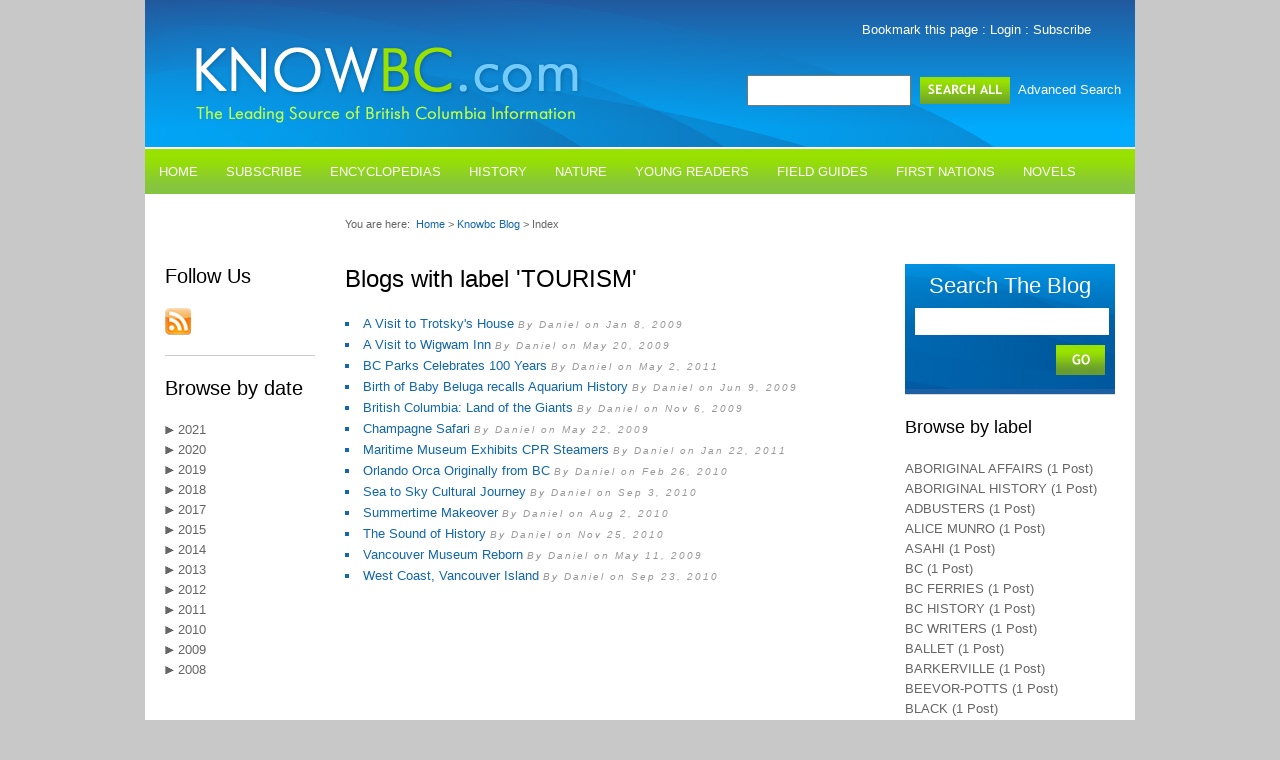

--- FILE ---
content_type: text/html; charset=utf-8
request_url: https://www.knowbc.com/Knowbc-Blog/Index/(label)/tourism
body_size: 200775
content:

<!DOCTYPE html PUBLIC "-//W3C//DTD XHTML 1.0 Transitional//EN" "http://www.w3.org/TR/xhtml1/DTD/xhtml1-transitional.dtd">
<html xmlns="http://www.w3.org/1999/xhtml" xml:lang="en-GB" lang="en-GB">
<head>
  <!-- meta name="google-site-verification" content="DrUTelV7y86ZQpXtImkF6uqBWJwGIChyWfje6Df2JFc" / -->
  <meta name="google-site-verification" content="QrJnWtRXtJY3rU6dSkxU6bsuq9vvTKZQfs4w1FjjfgY" />
  
  <meta name="google-site-verification" content="Ok4vjufjhdicaKJL1tDZbdyyd9wLgS0Vv9LFlUfVeGk" />    <title>Index -- KnowBC - the leading source of BC information</title>
<meta http-equiv="Content-Type" content="text/html; charset=utf-8" />
<meta name="keywords" content="British Columbia, BC, Enyclopedia of British Columbia, Encyclopedia of BC, encyclopedia, EBC, Harbour Publishing, Harbour, Land and Wildlife, First Nations, BC History, BC Business, BC arts and culture, Howard White, Dan Francis">
<meta name="description" content="KnowBC is brought to you by the Encyclopedia of British Columbia, a major reference that brings together everything you always wanted to know about BC.">
<meta name="author" content="pluton dag">
<meta name="robots" content="all">
<meta name="revisit-after" content="30 days">

<meta name="rating" content="General">
<meta http-equiv="title" content="KnowBC - the leading source of BC information -- Index">
<meta name="distribution" content="Global">
<meta name="resource-type" content="document">

<script type="text/javascript" src="/var/knowbc/cache/public/javascript/dd08c1677d5b746e7470e29b318b79ef.js" charset="utf-8"></script>


<link rel="stylesheet" type="text/css" href="/var/knowbc/cache/public/stylesheets/501ddd63fa52d7feae5367c0f34ed52e_all.css" />


</head>

<script type="text/javascript">
  var _gaq = _gaq || [];
  _gaq.push(['_setAccount', 'UA-17135821-2']);
  _gaq.push(['_trackPageview']);

  (function() {
    var ga = document.createElement('script'); ga.type = 'text/javascript'; ga.async = true;
    ga.src = ('https:' == document.location.protocol ? 'https://ssl' : 'http://www') + '.google-analytics.com/ga.js';
    var s = document.getElementsByTagName('script')[0]; s.parentNode.insertBefore(ga, s);
  })();
</script>

<body>    <a name="top"></a>
    <div id="container_outer">
        <!-- START knowbc/design/knowbc/templates/header.tpl -->
<div id="header">
	<div id="header_left">
		<div class="logo"><a href="https://www.knowbc.com/"><img alt="" src="/extension/knowbc/design/knowbc/images/logo.png"/></a></div>
	</div>
	<div id="header_right">
		<div class="links">
            <a href="javascript:if(document.all)window.external.AddFavorite(location.href,document.title); else if(window.sidebar)window.sidebar.addPanel(document.title,location.href,'');">Bookmark this page</a>
                            : <a href="https://www.knowbc.com/user/login">Login</a>
                : <a href="https://www.knowbc.com/register/view">Subscribe</a>
            <!-- login-info: -->
<!--  -->
<!-- anonymous -->
        </div>
		<div class="search">
            <form method="post" action="https://www.knowbc.com/content/search">
                <input name="SearchText" type="text"/>
                <input type="image" alt="" src="/extension/knowbc/design/knowbc/images/button_search.jpg"/>
                <a href="https://www.knowbc.com/advanced-search">Advanced&nbsp;Search</a>
            </form>
        </div>
	</div>
</div>

<div id="menu">
    <ul id="main_menu">
                                                                                                                                    
                                                    
                                                                                                            
                        <li id="menu-69610" class="first">
                            <a href="https://knowbc.com/">
                                Home
                            </a>
                        </li>
                                                                                                                        
                        
                                                                                                        
                        <li id="menu-23707" class="first parent dropdown">
                            <a data-hover="dropdown" href="/Get-access-to-KnowBC">
                                Subscribe
                            </a>
                            <ul class="dropdown-menu">
                                                                                                                                                                                                                                                                
                                    <li id="menu-24090" class="menu-child">
                                        <a href="/Get-access-to-KnowBC/Schools-that-subscribe-to-KnowBC">Schools</a>
                                    </li>
                                                                                                                                                                                                                                
                                    <li id="menu-24232" class="menu-child">
                                        <a href="/Get-access-to-KnowBC/Public-libraries-that-subscribe-to-KnowBC">Public Libraries</a>
                                    </li>
                                                                                                                                                                                                                                
                                    <li id="menu-24234" class="menu-child">
                                        <a href="/Get-access-to-KnowBC/Post-secondary-institutions-that-subscribe-to-KnowBC">Colleges &amp; Universities</a>
                                    </li>
                                                                                                                                                                                                                                
                                    <li id="menu-69642" class="menu-child">
                                        <a href="http://knowbc.com/register/view">Individuals</a>
                                    </li>
                                
                                                            </ul>
                        </li>
                                                                                                                        
                        
                                                                                                        
                        <li id="menu-69643" class="first parent dropdown">
                            <a data-hover="dropdown" href="/Books/Encyclopedias">
                                Encyclopedias
                            </a>
                            <ul class="dropdown-menu">
                                                                                                                                                                                                                                                                
                                    <li id="menu-170" class="menu-child">
                                        <a href="/Books/Encyclopedia-of-BC">Encyclopedia of British Columbia</a>
                                    </li>
                                                                                                                                                                                                                                
                                    <li id="menu-13936" class="menu-child">
                                        <a href="/Books/The-Encyclopedia-of-Raincoast-Place-Names">Encyclopedia of Raincoast Place Names</a>
                                    </li>
                                                                                                                                                                                                                                
                                    <li id="menu-13935" class="menu-child">
                                        <a href="/Books/Marine-Life-of-the-Pacific-Northwest">Marine Life of the Pacific Northwest</a>
                                    </li>
                                
                                                            </ul>
                        </li>
                                                                                                                        
                        
                                                                                                        
                        <li id="menu-69646" class="first parent dropdown">
                            <a data-hover="dropdown" href="/Books/History">
                                History
                            </a>
                            <ul class="dropdown-menu">
                                                                                                                                                                                                                                                                
                                    <li id="menu-77747" class="menu-child">
                                        <a href="/Books/British-Columbia-in-the-Balance">British Columbia in the Balance</a>
                                    </li>
                                                                                                                                                                                                                                
                                    <li id="menu-77259" class="menu-child">
                                        <a href="/Books/Calm-Harbour-Turbulent-Seas">Calm Harbour, Turbulent Seas</a>
                                    </li>
                                                                                                                                                                                                                                
                                    <li id="menu-75901" class="menu-child">
                                        <a href="/Books/The-Curve-of-Time">The Curve of Time</a>
                                    </li>
                                                                                                                                                                                                                                
                                    <li id="menu-170" class="menu-child">
                                        <a href="/Books/Encyclopedia-of-BC">Encyclopedia of British Columbia</a>
                                    </li>
                                                                                                                                                                                                                                
                                    <li id="menu-13936" class="menu-child">
                                        <a href="/Books/The-Encyclopedia-of-Raincoast-Place-Names">Encyclopedia of Raincoast Place Names</a>
                                    </li>
                                                                                                                                                                                                                                
                                    <li id="menu-60570" class="menu-child">
                                        <a href="/Books/From-the-West-Coast-to-the-Western-Front">From the West Coast to the Western Front</a>
                                    </li>
                                                                                                                                                                                                                                
                                    <li id="menu-69352" class="menu-child">
                                        <a href="/Books/Go-Do-Some-Great-Thing">Go Do Some Great Thing</a>
                                    </li>
                                                                                                                                                                                                                                
                                    <li id="menu-67717" class="menu-child">
                                        <a href="/Books/Indian-Fishing">Indian Fishing</a>
                                    </li>
                                                                                                                                                                                                                                
                                    <li id="menu-76397" class="menu-child">
                                        <a href="/Books/The-Kelowna-Story">The Kelowna Story</a>
                                    </li>
                                                                                                                                                                                                                                
                                    <li id="menu-14481" class="menu-child">
                                        <a href="/Books/Lilies-and-Fireweed">Lilies and Fireweed</a>
                                    </li>
                                                                                                                                                                                                                                
                                    <li id="menu-67961" class="menu-child">
                                        <a href="/Books/On-the-Line">On the Line</a>
                                    </li>
                                                                                                                                                                                                                                
                                    <li id="menu-77783" class="menu-child">
                                        <a href="/Books/Possessing-Meares-Island">Possessing Meares Island</a>
                                    </li>
                                                                                                                                                                                                                                
                                    <li id="menu-71796" class="menu-child">
                                        <a href="/Books/Tofino-and-Clayoquot-Sound-A-History">Tofino and Clayoquot Sound</a>
                                    </li>
                                                                                                                                                                                                                                
                                    <li id="menu-14989" class="menu-child">
                                        <a href="/Books/Where-Mountains-Meet-the-Sea">Where Mountains Meet the Sea</a>
                                    </li>
                                
                                                            </ul>
                        </li>
                                                                                                                        
                        
                                                                                                        
                        <li id="menu-69647" class="first parent dropdown">
                            <a data-hover="dropdown" href="/Books/Nature">
                                Nature
                            </a>
                            <ul class="dropdown-menu">
                                                                                                                                                                                                                                                                
                                    <li id="menu-13935" class="menu-child">
                                        <a href="/Books/Marine-Life-of-the-Pacific-Northwest">Marine Life of the Pacific Northwest</a>
                                    </li>
                                                                                                                                                                                                                                
                                    <li id="menu-64449" class="menu-child">
                                        <a href="/Books/Pacific-Seaweeds">Pacific Seaweeds</a>
                                    </li>
                                                                                                                                                                                                                                
                                    <li id="menu-61784" class="menu-child">
                                        <a href="/Books/The-Sea-Among-Us">The Sea Among Us</a>
                                    </li>
                                                                                                                                                                                                                                
                                    <li id="menu-71796" class="menu-child">
                                        <a href="/Books/Tofino-and-Clayoquot-Sound-A-History">Tofino and Clayoquot Sound</a>
                                    </li>
                                                                                                                                                                                                                                
                                    <li id="menu-66860" class="menu-child">
                                        <a href="/Books/Views-of-the-Salish-Sea">Views of the Salish Sea</a>
                                    </li>
                                                                                                                                                                                                                                
                                    <li id="menu-14989" class="menu-child">
                                        <a href="/Books/Where-Mountains-Meet-the-Sea">Where Mountains Meet the Sea</a>
                                    </li>
                                
                                                            </ul>
                        </li>
                                                                                                                        
                        
                                                                                                        
                        <li id="menu-69645" class="first parent dropdown">
                            <a data-hover="dropdown" href="/Books/Young-Readers">
                                Young Readers
                            </a>
                            <ul class="dropdown-menu">
                                                                                                                                                                                                                                                                
                                    <li id="menu-14268" class="menu-child">
                                        <a href="/Books/Far-West">Far West</a>
                                    </li>
                                                                                                                                                                                                                                
                                    <li id="menu-60139" class="menu-child">
                                        <a href="/Books/Field-Guides/Identification-of-Pebbles">A Field Guide to the Identification of Pebbles</a>
                                    </li>
                                
                                                            </ul>
                        </li>
                                                                                                                        
                        
                                                                                                        
                        <li id="menu-60117" class="first parent dropdown">
                            <a data-hover="dropdown" href="/Books/Field-Guides">
                                Field Guides
                            </a>
                            <ul class="dropdown-menu">
                                                                                                                                                                                                                                                                
                                    <li id="menu-62431" class="menu-child">
                                        <a href="/Books/Field-Guides/Birds-of-the-PNW">Birds of the Pacific Northwest</a>
                                    </li>
                                                                                                                                                                                                                                
                                    <li id="menu-60139" class="menu-child">
                                        <a href="/Books/Field-Guides/Identification-of-Pebbles">Identification of Pebbles</a>
                                    </li>
                                                                                                                                                                                                                                
                                    <li id="menu-70552" class="menu-child">
                                        <a href="/Books/Field-Guides/Identification-des-cailloux">Identification des cailloux</a>
                                    </li>
                                                                                                                                                                                                                                
                                    <li id="menu-68953" class="menu-child">
                                        <a href="/Books/Field-Guides/Insects-of-the-PNW">Insects of the Pacific Northwest</a>
                                    </li>
                                                                                                                                                                                                                                
                                    <li id="menu-62915" class="menu-child">
                                        <a href="/Books/Field-Guides/Medicinal-Wild-Plants">Medicinal Wild Plants of Canada</a>
                                    </li>
                                                                                                                                                                                                                                
                                    <li id="menu-60260" class="menu-child">
                                        <a href="/Books/Field-Guides/Seashells-and-Shellfish-of-the-PNW">Seashells &amp; Shellfish of the Pacific Northwest</a>
                                    </li>
                                                                                                                                                                                                                                
                                    <li id="menu-60118" class="menu-child">
                                        <a href="/Books/Field-Guides/Trees-of-the-PNW">Trees of the Pacific Northwest</a>
                                    </li>
                                                                                                                                                                                                                                
                                    <li id="menu-62697" class="menu-child">
                                        <a href="/Books/Field-Guides/Wildlife-of-the-Rockies">Wildlife of the Rocky Mountains</a>
                                    </li>
                                
                                                            </ul>
                        </li>
                                                                                                                        
                        
                                                                                                        
                        <li id="menu-70846" class="first parent dropdown">
                            <a data-hover="dropdown" href="/Books/First-Nations">
                                First Nations
                            </a>
                            <ul class="dropdown-menu">
                                                                                                                                                                                                                                                                
                                    <li id="menu-70645" class="menu-child">
                                        <a href="/Books/Indian-Horse">Indian Horse</a>
                                    </li>
                                                                                                                                                                                                                                
                                    <li id="menu-70731" class="menu-child">
                                        <a href="/Books/Take-Us-to-Your-Chief-and-Other-Stories">Take Us to Your Chief</a>
                                    </li>
                                                                                                                                                                                                                                
                                    <li id="menu-67717" class="menu-child">
                                        <a href="/Books/Indian-Fishing">Indian Fishing</a>
                                    </li>
                                
                                                            </ul>
                        </li>
                                                                                                                        
                        
                                                                                                        
                        <li id="menu-70914" class="first parent dropdown">
                            <a data-hover="dropdown" href="/Books/Novels">
                                Novels
                            </a>
                            <ul class="dropdown-menu">
                                                                                                                                                                                                                                                                
                                    <li id="menu-70830" class="menu-child">
                                        <a href="/Books/The-Lesser-Blessed">The Lesser Blessed</a>
                                    </li>
                                
                                                            </ul>
                        </li>
                                                                                                                        
                        
                                                                                                        
                        <li id="menu-29299" class="first parent dropdown">
                            <a data-hover="dropdown" href="/Knowbc-Blog">
                                Blogs
                            </a>
                            <ul class="dropdown-menu">
                                                                                                                                                                                                                                                                
                                    <li id="menu-29299" class="menu-child">
                                        <a href="/Knowbc-Blog">Knowbc Blog</a>
                                    </li>
                                                                                                                                                                                                                                
                                    <li id="menu-29755" class="menu-child">
                                        <a href="/Marine-Encyclopedia-Blog">Marine Encyclopedia Blog</a>
                                    </li>
                                                                                                                                                                                                                                
                                    <li id="menu-69633" class="menu-child">
                                        <a href="http://www.danielfrancis.ca/blog">Dan Francis' Blog</a>
                                    </li>
                                
                                                            </ul>
                        </li>
                                                                                                                        
                                                    
                                                                                                            
                        <li id="menu-69634" class="first">
                            <a href="https://knowbc.com/Contact-Us">
                                Contact us
                            </a>
                        </li>
                                                                    
    </ul>
</div>
    
    <script type="text/javascript">
        var nonNodeItems = {
            
                            "https://knowbc.com/": "69610"            ,                "http://knowbc.com/register/view": "69642"            ,                "http://www.danielfrancis.ca/blog": "69633"            ,                "https://knowbc.com/Contact-Us": "69634"                        
        };
    </script>
    

<script type="text/javascript">
                var menuSelector = '#menu-29300';
                                                                            var pathItems = [29300,29299,2];
</script>

<!-- END knowbc/design/knowbc/templates/header.tpl -->
        <!-- start of knowbc/override/templates/full/blog_index.tpl --><div id="container_inner">
    <div id="left_sidebar">
                            
    <div id="address-00416cf37c45ac02c8db20df588f509e-9c2064907d37930ce1fcee281c3a8cbf">
    <div class="content_box no-border">
	<h2>Follow Us</h2>
    <a href="/rss/feed/Knowbc-Blog" target="_blank">
        <img src="/extension/knowbc/design/knowbc/images/icons/icon_rss.jpg" />
    </a>
</div>    </div>
    <div class="block-separator"></div>
    
    <div id="address-00416cf37c45ac02c8db20df588f509e-407e1ac45bb5d04f56951d01cc5fc21a">
    <script type="text/javascript">

function expandList( id, type )
{
    $('#'+type+id).toggle();
    if( $("#icon-"+id).attr('status') == 'closed' )
    {
        $("#icon-"+id).html('<img src="/extension/knowbc/design/knowbc/images/icons/arrow-down.gif" />');
        $("#icon-"+id).attr('status', 'opened');
    }
    else
    {
        $("#icon-"+id).html('<img src="/extension/knowbc/design/knowbc/images/icons/arrow-right.gif" />');
        $("#icon-"+id).attr('status', 'closed');
    }
}
</script>

<div class="content_box">
    <h2>Browse by date</h2>
    
            
                                                
            <div class="blog-folder"><a href="javascript://" onclick="expandList('2021','year-');"><span id="icon-2021" status="closed"><img src="/extension/knowbc/design/knowbc/images/icons/arrow-right.gif" /></span> 2021</a></div>
            <div class="blog-list-container no-display" id="year-2021">
                                        
                                    <div class="blog-folder blog-month"><a href="javascript://" onclick="expandList('2021-Jul','list-');"><span id="icon-2021-Jul" status="closed"><img src="/extension/knowbc/design/knowbc/images/icons/arrow-right.gif" /></span> Jul</a></div>
            <div class="blog-list-container no-display" id="list-2021-Jul">
                        <ul class="browse-blog">
                <li><a href="/Knowbc-Blog/Audree-Thomas-Pioneer-BC-Ballerina">Audree Thomas, Pioneer BC Ballerina</a></span></li>
            
                                                                    </div></div>
                        
            <div class="blog-folder"><a href="javascript://" onclick="expandList('2020','year-');"><span id="icon-2020" status="closed"><img src="/extension/knowbc/design/knowbc/images/icons/arrow-right.gif" /></span> 2020</a></div>
            <div class="blog-list-container no-display" id="year-2020">
                                        
                                    <div class="blog-folder blog-month"><a href="javascript://" onclick="expandList('2020-Sep','list-');"><span id="icon-2020-Sep" status="closed"><img src="/extension/knowbc/design/knowbc/images/icons/arrow-right.gif" /></span> Sep</a></div>
            <div class="blog-list-container no-display" id="list-2020-Sep">
                        <ul class="browse-blog">
                <li><a href="/Knowbc-Blog/The-Covid-19-Pandemic-in-British-Columbia">The Covid-19 Pandemic in British Columbia</a></span></li>
            
                                                                    </div></div>
                        
            <div class="blog-folder"><a href="javascript://" onclick="expandList('2019','year-');"><span id="icon-2019" status="closed"><img src="/extension/knowbc/design/knowbc/images/icons/arrow-right.gif" /></span> 2019</a></div>
            <div class="blog-list-container no-display" id="year-2019">
                                        
                                    <div class="blog-folder blog-month"><a href="javascript://" onclick="expandList('2019-Jul','list-');"><span id="icon-2019-Jul" status="closed"><img src="/extension/knowbc/design/knowbc/images/icons/arrow-right.gif" /></span> Jul</a></div>
            <div class="blog-list-container no-display" id="list-2019-Jul">
                        <ul class="browse-blog">
                <li><a href="/Knowbc-Blog/Rolf-Knight-Chronicled-the-BC-Working-Class">Rolf Knight Chronicled the BC Working Class</a></span></li>
            
                                            
                            </ul>
            </div>
                                    <div class="blog-folder blog-month"><a href="javascript://" onclick="expandList('2019-Feb','list-');"><span id="icon-2019-Feb" status="closed"><img src="/extension/knowbc/design/knowbc/images/icons/arrow-right.gif" /></span> Feb</a></div>
            <div class="blog-list-container no-display" id="list-2019-Feb">
                        <ul class="browse-blog">
                <li><a href="/Knowbc-Blog/Edith-Iglauer-Explained-Canada-to-Americans">Edith Iglauer Explained Canada to Americans</a></span></li>
            
                                                                    </div></div>
                        
            <div class="blog-folder"><a href="javascript://" onclick="expandList('2018','year-');"><span id="icon-2018" status="closed"><img src="/extension/knowbc/design/knowbc/images/icons/arrow-right.gif" /></span> 2018</a></div>
            <div class="blog-list-container no-display" id="year-2018">
                                        
                                    <div class="blog-folder blog-month"><a href="javascript://" onclick="expandList('2018-May','list-');"><span id="icon-2018-May" status="closed"><img src="/extension/knowbc/design/knowbc/images/icons/arrow-right.gif" /></span> May</a></div>
            <div class="blog-list-container no-display" id="list-2018-May">
                        <ul class="browse-blog">
                <li><a href="/Knowbc-Blog/Arthur-Black-R.I.P">Arthur Black R.I.P.</a></span></li>
            
                                                                    </div></div>
                        
            <div class="blog-folder"><a href="javascript://" onclick="expandList('2017','year-');"><span id="icon-2017" status="closed"><img src="/extension/knowbc/design/knowbc/images/icons/arrow-right.gif" /></span> 2017</a></div>
            <div class="blog-list-container no-display" id="year-2017">
                                        
                                    <div class="blog-folder blog-month"><a href="javascript://" onclick="expandList('2017-Jul','list-');"><span id="icon-2017-Jul" status="closed"><img src="/extension/knowbc/design/knowbc/images/icons/arrow-right.gif" /></span> Jul</a></div>
            <div class="blog-list-container no-display" id="list-2017-Jul">
                        <ul class="browse-blog">
                <li><a href="/Knowbc-Blog/Potts-the-Unknown-BC-Poet">Potts the Unknown BC Poet</a></span></li>
            
                                            
                            </ul>
            </div>
                                    <div class="blog-folder blog-month"><a href="javascript://" onclick="expandList('2017-Jun','list-');"><span id="icon-2017-Jun" status="closed"><img src="/extension/knowbc/design/knowbc/images/icons/arrow-right.gif" /></span> Jun</a></div>
            <div class="blog-list-container no-display" id="list-2017-Jun">
                        <ul class="browse-blog">
                <li><a href="/Knowbc-Blog/Fred-Herzog-Photographer-of-a-Past-Era">Fred Herzog: Photographer of a Past Era</a></span></li>
            
                                                                    </div></div>
                        
            <div class="blog-folder"><a href="javascript://" onclick="expandList('2015','year-');"><span id="icon-2015" status="closed"><img src="/extension/knowbc/design/knowbc/images/icons/arrow-right.gif" /></span> 2015</a></div>
            <div class="blog-list-container no-display" id="year-2015">
                                        
                                    <div class="blog-folder blog-month"><a href="javascript://" onclick="expandList('2015-Dec','list-');"><span id="icon-2015-Dec" status="closed"><img src="/extension/knowbc/design/knowbc/images/icons/arrow-right.gif" /></span> Dec</a></div>
            <div class="blog-list-container no-display" id="list-2015-Dec">
                        <ul class="browse-blog">
                <li><a href="/Knowbc-Blog/Bruce-Yorke-Champion-of-Tenants">Bruce Yorke: Champion of Tenants</a></span></li>
            
                                        <li><a href="/Knowbc-Blog/Patrick-Reid-Mastermind-of-Expo-86">Patrick Reid, Mastermind of Expo 86</a></span></li>
            
                                            
                            </ul>
            </div>
                                    <div class="blog-folder blog-month"><a href="javascript://" onclick="expandList('2015-Jun','list-');"><span id="icon-2015-Jun" status="closed"><img src="/extension/knowbc/design/knowbc/images/icons/arrow-right.gif" /></span> Jun</a></div>
            <div class="blog-list-container no-display" id="list-2015-Jun">
                        <ul class="browse-blog">
                <li><a href="/Knowbc-Blog/Remembering-K-C-Thermoglass">Remembering K&amp;C Thermoglass</a></span></li>
            
                                                                    </div></div>
                        
            <div class="blog-folder"><a href="javascript://" onclick="expandList('2014','year-');"><span id="icon-2014" status="closed"><img src="/extension/knowbc/design/knowbc/images/icons/arrow-right.gif" /></span> 2014</a></div>
            <div class="blog-list-container no-display" id="year-2014">
                                        
                                    <div class="blog-folder blog-month"><a href="javascript://" onclick="expandList('2014-Nov','list-');"><span id="icon-2014-Nov" status="closed"><img src="/extension/knowbc/design/knowbc/images/icons/arrow-right.gif" /></span> Nov</a></div>
            <div class="blog-list-container no-display" id="list-2014-Nov">
                        <ul class="browse-blog">
                <li><a href="/Knowbc-Blog/From-the-West-Coast-to-the-Western-Front-Brings-WWI-BC-to-Life">From the West Coast to the Western Front Brings WWI BC to Life</a></span></li>
            
                                            
                            </ul>
            </div>
                                    <div class="blog-folder blog-month"><a href="javascript://" onclick="expandList('2014-Oct','list-');"><span id="icon-2014-Oct" status="closed"><img src="/extension/knowbc/design/knowbc/images/icons/arrow-right.gif" /></span> Oct</a></div>
            <div class="blog-list-container no-display" id="list-2014-Oct">
                        <ul class="browse-blog">
                <li><a href="/Knowbc-Blog/Terror-Scares-Shaped-Politics-Since-Earliest-Days-in-BC-Canada">Terror Scares Shaped Politics Since Earliest Days in BC, Canada</a></span></li>
            
                                        <li><a href="/Knowbc-Blog/Film-Recalls-Historic-Vancouver-Baseball-Team">Film Recalls Historic Vancouver Baseball Team</a></span></li>
            
                                            
                            </ul>
            </div>
                                    <div class="blog-folder blog-month"><a href="javascript://" onclick="expandList('2014-Jul','list-');"><span id="icon-2014-Jul" status="closed"><img src="/extension/knowbc/design/knowbc/images/icons/arrow-right.gif" /></span> Jul</a></div>
            <div class="blog-list-container no-display" id="list-2014-Jul">
                        <ul class="browse-blog">
                <li><a href="/Knowbc-Blog/You-Think-This-Is-Hot2">You Think This Is Hot?</a></span></li>
            
                                            
                            </ul>
            </div>
                                    <div class="blog-folder blog-month"><a href="javascript://" onclick="expandList('2014-Feb','list-');"><span id="icon-2014-Feb" status="closed"><img src="/extension/knowbc/design/knowbc/images/icons/arrow-right.gif" /></span> Feb</a></div>
            <div class="blog-list-container no-display" id="list-2014-Feb">
                        <ul class="browse-blog">
                <li><a href="/Knowbc-Blog/You-Think-This-is-Cold">You Think This is Cold?</a></span></li>
            
                                                                    </div></div>
                        
            <div class="blog-folder"><a href="javascript://" onclick="expandList('2013','year-');"><span id="icon-2013" status="closed"><img src="/extension/knowbc/design/knowbc/images/icons/arrow-right.gif" /></span> 2013</a></div>
            <div class="blog-list-container no-display" id="year-2013">
                                        
                                    <div class="blog-folder blog-month"><a href="javascript://" onclick="expandList('2013-Dec','list-');"><span id="icon-2013-Dec" status="closed"><img src="/extension/knowbc/design/knowbc/images/icons/arrow-right.gif" /></span> Dec</a></div>
            <div class="blog-list-container no-display" id="list-2013-Dec">
                        <ul class="browse-blog">
                <li><a href="/Knowbc-Blog/Notes-from-BC-Christmases-Past">Notes from BC Christmases Past</a></span></li>
            
                                            
                            </ul>
            </div>
                                    <div class="blog-folder blog-month"><a href="javascript://" onclick="expandList('2013-Oct','list-');"><span id="icon-2013-Oct" status="closed"><img src="/extension/knowbc/design/knowbc/images/icons/arrow-right.gif" /></span> Oct</a></div>
            <div class="blog-list-container no-display" id="list-2013-Oct">
                        <ul class="browse-blog">
                <li><a href="/Knowbc-Blog/Alice-Munro-Has-Deep-BC-Roots">Alice Munro Has Deep BC Roots</a></span></li>
            
                                            
                            </ul>
            </div>
                                    <div class="blog-folder blog-month"><a href="javascript://" onclick="expandList('2013-Aug','list-');"><span id="icon-2013-Aug" status="closed"><img src="/extension/knowbc/design/knowbc/images/icons/arrow-right.gif" /></span> Aug</a></div>
            <div class="blog-list-container no-display" id="list-2013-Aug">
                        <ul class="browse-blog">
                <li><a href="/Knowbc-Blog/Banish-Those-Labour-Day-Blues">Banish Those Labour Day Blues</a></span></li>
            
                                        <li><a href="/Knowbc-Blog/Vancouver-Magazine-Inspired-Global-Occupy-Movement">Vancouver Magazine Inspired Global Occupy Movement</a></span></li>
            
                                        <li><a href="/Knowbc-Blog/BC-Had-Canada-s-Worst-Transit-Disaster">BC Had Canada's Worst Transit Disaster</a></span></li>
            
                                            
                            </ul>
            </div>
                                    <div class="blog-folder blog-month"><a href="javascript://" onclick="expandList('2013-Jun','list-');"><span id="icon-2013-Jun" status="closed"><img src="/extension/knowbc/design/knowbc/images/icons/arrow-right.gif" /></span> Jun</a></div>
            <div class="blog-list-container no-display" id="list-2013-Jun">
                        <ul class="browse-blog">
                <li><a href="/Knowbc-Blog/The-Father-of-BC-Was-a-Good-Father">The Father of BC Was a Good Father</a></span></li>
            
                                        <li><a href="/Knowbc-Blog/The-Other-Political-Heavyweight-in-Justin-s-Past">The Other Political Heavyweight in Justin's Past</a></span></li>
            
                                            
                            </ul>
            </div>
                                    <div class="blog-folder blog-month"><a href="javascript://" onclick="expandList('2013-May','list-');"><span id="icon-2013-May" status="closed"><img src="/extension/knowbc/design/knowbc/images/icons/arrow-right.gif" /></span> May</a></div>
            <div class="blog-list-container no-display" id="list-2013-May">
                        <ul class="browse-blog">
                <li><a href="/Knowbc-Blog/Victoria-in-the-Sunshine">Victoria in the Sunshine</a></span></li>
            
                                            
                            </ul>
            </div>
                                    <div class="blog-folder blog-month"><a href="javascript://" onclick="expandList('2013-Apr','list-');"><span id="icon-2013-Apr" status="closed"><img src="/extension/knowbc/design/knowbc/images/icons/arrow-right.gif" /></span> Apr</a></div>
            <div class="blog-list-container no-display" id="list-2013-Apr">
                        <ul class="browse-blog">
                <li><a href="/Knowbc-Blog/Whaling-Shrine-in-Limbo">Whaling Shrine in Limbo</a></span></li>
            
                                        <li><a href="/Knowbc-Blog/And-They-re-Off3">And They're Off!</a></span></li>
            
                                        <li><a href="/Knowbc-Blog/The-Third-Man">The Third Man</a></span></li>
            
                                            
                            </ul>
            </div>
                                    <div class="blog-folder blog-month"><a href="javascript://" onclick="expandList('2013-Mar','list-');"><span id="icon-2013-Mar" status="closed"><img src="/extension/knowbc/design/knowbc/images/icons/arrow-right.gif" /></span> Mar</a></div>
            <div class="blog-list-container no-display" id="list-2013-Mar">
                        <ul class="browse-blog">
                <li><a href="/Knowbc-Blog/Bear-Stories">Bear Stories</a></span></li>
            
                                        <li><a href="/Knowbc-Blog/Hanging-Out-in-the-Jungles">Hanging Out in the Jungles</a></span></li>
            
                                        <li><a href="/Knowbc-Blog/Death-of-a-Poet">Death of a Poet</a></span></li>
            
                                        <li><a href="/Knowbc-Blog/Portraits-of-Barkerville-in-Hong-Kong">Portraits of Barkerville in Hong Kong</a></span></li>
            
                                            
                            </ul>
            </div>
                                    <div class="blog-folder blog-month"><a href="javascript://" onclick="expandList('2013-Feb','list-');"><span id="icon-2013-Feb" status="closed"><img src="/extension/knowbc/design/knowbc/images/icons/arrow-right.gif" /></span> Feb</a></div>
            <div class="blog-list-container no-display" id="list-2013-Feb">
                        <ul class="browse-blog">
                <li><a href="/Knowbc-Blog/Freedom-to-Read">Freedom to Read</a></span></li>
            
                                        <li><a href="/Knowbc-Blog/China-Clipper-in-New-York">China Clipper in New York</a></span></li>
            
                                        <li><a href="/Knowbc-Blog/Sportsnet-Fumbles-Magic-Moment">Sportsnet Fumbles Magic Moment</a></span></li>
            
                                        <li><a href="/Knowbc-Blog/Treeplanters-Wanted">Treeplanters Wanted</a></span></li>
            
                                        <li><a href="/Knowbc-Blog/Victoria-Chinatown-Celebrated">Victoria Chinatown Celebrated</a></span></li>
            
                                        <li><a href="/Knowbc-Blog/Libraries-Are-Our-Landmarks">Libraries Are Our Landmarks</a></span></li>
            
                                        <li><a href="/Knowbc-Blog/Photographer-Fred-Herzog-in-Profile">Photographer Fred Herzog in Profile</a></span></li>
            
                                            
                            </ul>
            </div>
                                    <div class="blog-folder blog-month"><a href="javascript://" onclick="expandList('2013-Jan','list-');"><span id="icon-2013-Jan" status="closed"><img src="/extension/knowbc/design/knowbc/images/icons/arrow-right.gif" /></span> Jan</a></div>
            <div class="blog-list-container no-display" id="list-2013-Jan">
                        <ul class="browse-blog">
                <li><a href="/Knowbc-Blog/Joe-Fortes-Remembered">Joe Fortes Remembered</a></span></li>
            
                                        <li><a href="/Knowbc-Blog/Jewish-Wartime-Internees-in-Canada">Jewish Wartime Internees in Canada</a></span></li>
            
                                        <li><a href="/Knowbc-Blog/BC-Content-in-Canada-s-History">BC Content in Canada's History</a></span></li>
            
                                        <li><a href="/Knowbc-Blog/Teaching-Aboriginal-History-A-Rant">Teaching Aboriginal History: A Rant</a></span></li>
            
                                        <li><a href="/Knowbc-Blog/A-Passage-Through-Pipeline-Country">A Passage Through Pipeline Country</a></span></li>
            
                                        <li><a href="/Knowbc-Blog/Curt-Lang-the-Renaissance-Man-Nobody-Knew">Curt Lang: the Renaissance Man Nobody Knew</a></span></li>
            
                                        <li><a href="/Knowbc-Blog/Thoughts-on-the-Oppal-Report">Thoughts on the Oppal Report</a></span></li>
            
                                        <li><a href="/Knowbc-Blog/Thoughts-on-Idle-No-More">Thoughts on Idle No More</a></span></li>
            
                                        <li><a href="/Knowbc-Blog/Is-There-a-Boom-in-Alice-Arm-s-Future">Is There a Boom in Alice Arm's Future?</a></span></li>
            
                                        <li><a href="/Knowbc-Blog/Orca-Update">Orca Update</a></span></li>
            
                                        <li><a href="/Knowbc-Blog/Savary-Island-New-Year">Savary Island New Year</a></span></li>
            
                                                                    </div></div>
                        
            <div class="blog-folder"><a href="javascript://" onclick="expandList('2012','year-');"><span id="icon-2012" status="closed"><img src="/extension/knowbc/design/knowbc/images/icons/arrow-right.gif" /></span> 2012</a></div>
            <div class="blog-list-container no-display" id="year-2012">
                                        
                                    <div class="blog-folder blog-month"><a href="javascript://" onclick="expandList('2012-Dec','list-');"><span id="icon-2012-Dec" status="closed"><img src="/extension/knowbc/design/knowbc/images/icons/arrow-right.gif" /></span> Dec</a></div>
            <div class="blog-list-container no-display" id="list-2012-Dec">
                        <ul class="browse-blog">
                <li><a href="/Knowbc-Blog/Merry-West-Coast-Christmas">Merry West Coast Christmas!</a></span></li>
            
                                        <li><a href="/Knowbc-Blog/Mountain-Photography">Mountain Photography</a></span></li>
            
                                        <li><a href="/Knowbc-Blog/Vancouver-Jazz-Landmark">Vancouver Jazz Landmark</a></span></li>
            
                                        <li><a href="/Knowbc-Blog/North-Van-Student-Honored-at-History-Forum">North Van Student Honored at History Forum</a></span></li>
            
                                        <li><a href="/Knowbc-Blog/Website-of-Websites-Unlocks-BC-Treasures">Website of Websites Unlocks BC Treasures</a></span></li>
            
                                            
                            </ul>
            </div>
                                    <div class="blog-folder blog-month"><a href="javascript://" onclick="expandList('2012-Nov','list-');"><span id="icon-2012-Nov" status="closed"><img src="/extension/knowbc/design/knowbc/images/icons/arrow-right.gif" /></span> Nov</a></div>
            <div class="blog-list-container no-display" id="list-2012-Nov">
                        <ul class="browse-blog">
                <li><a href="/Knowbc-Blog/New-Collection-of-Home-Truths">New Collection of Home Truths</a></span></li>
            
                                        <li><a href="/Knowbc-Blog/Story-of-the-Penthouse">Story of the Penthouse</a></span></li>
            
                                        <li><a href="/Knowbc-Blog/Jim-Lorimer-was-Barrett-s-Municipal-Affairs-Minister">Jim Lorimer was Barrett's Municipal Affairs Minister</a></span></li>
            
                                        <li><a href="/Knowbc-Blog/Clayburn-the-Town-that-Built-BC">Clayburn, the Town that Built BC</a></span></li>
            
                                        <li><a href="/Knowbc-Blog/Prohibition-in-BC">Prohibition in BC</a></span></li>
            
                                        <li><a href="/Knowbc-Blog/Trucking-in-BC">Trucking in BC</a></span></li>
            
                                            
                            </ul>
            </div>
                                    <div class="blog-folder blog-month"><a href="javascript://" onclick="expandList('2012-Jul','list-');"><span id="icon-2012-Jul" status="closed"><img src="/extension/knowbc/design/knowbc/images/icons/arrow-right.gif" /></span> Jul</a></div>
            <div class="blog-list-container no-display" id="list-2012-Jul">
                        <ul class="browse-blog">
                <li><a href="/Knowbc-Blog/A-Century-of-Mental-Health-History">A Century of Mental Health History</a></span></li>
            
                                        <li><a href="/Knowbc-Blog/Remembering-Mayor-Taylor">Remembering Mayor Taylor</a></span></li>
            
                                            
                            </ul>
            </div>
                                    <div class="blog-folder blog-month"><a href="javascript://" onclick="expandList('2012-Jun','list-');"><span id="icon-2012-Jun" status="closed"><img src="/extension/knowbc/design/knowbc/images/icons/arrow-right.gif" /></span> Jun</a></div>
            <div class="blog-list-container no-display" id="list-2012-Jun">
                        <ul class="browse-blog">
                <li><a href="/Knowbc-Blog/Long-Live-Libraries">Long Live Libraries</a></span></li>
            
                                        <li><a href="/Knowbc-Blog/Vancouver-Aquarium-Remembers-Springer-s-Return">Vancouver Aquarium Remembers Springer's Return</a></span></li>
            
                                        <li><a href="/Knowbc-Blog/Fairbridge-School-on-Vancouver-Island">Fairbridge School on Vancouver Island</a></span></li>
            
                                            
                            </ul>
            </div>
                                    <div class="blog-folder blog-month"><a href="javascript://" onclick="expandList('2012-Mar','list-');"><span id="icon-2012-Mar" status="closed"><img src="/extension/knowbc/design/knowbc/images/icons/arrow-right.gif" /></span> Mar</a></div>
            <div class="blog-list-container no-display" id="list-2012-Mar">
                        <ul class="browse-blog">
                <li><a href="/Knowbc-Blog/Titanic-Centennial">Titanic Centennial</a></span></li>
            
                                        <li><a href="/Knowbc-Blog/New-Book-Assesses-Olympics-Legacy">New Book Assesses Olympics Legacy</a></span></li>
            
                                            
                            </ul>
            </div>
                                    <div class="blog-folder blog-month"><a href="javascript://" onclick="expandList('2012-Feb','list-');"><span id="icon-2012-Feb" status="closed"><img src="/extension/knowbc/design/knowbc/images/icons/arrow-right.gif" /></span> Feb</a></div>
            <div class="blog-list-container no-display" id="list-2012-Feb">
                        <ul class="browse-blog">
                <li><a href="/Knowbc-Blog/Vancouver-Sun-Turns-100">Vancouver Sun Turns 100</a></span></li>
            
                                            
                            </ul>
            </div>
                                    <div class="blog-folder blog-month"><a href="javascript://" onclick="expandList('2012-Jan','list-');"><span id="icon-2012-Jan" status="closed"><img src="/extension/knowbc/design/knowbc/images/icons/arrow-right.gif" /></span> Jan</a></div>
            <div class="blog-list-container no-display" id="list-2012-Jan">
                        <ul class="browse-blog">
                <li><a href="/Knowbc-Blog/Long-Ago-Person-Found">Long Ago Person Found</a></span></li>
            
                                        <li><a href="/Knowbc-Blog/Burgess-Shale-Website">Burgess Shale Website</a></span></li>
            
                                        <li><a href="/Knowbc-Blog/Chinese-Canadian-Stories">Chinese Canadian Stories</a></span></li>
            
                                        <li><a href="/Knowbc-Blog/Did-War-of-1812-Happen-Here"> Did War of 1812 Happen Here?</a></span></li>
            
                                        <li><a href="/Knowbc-Blog/Rogues-Gallery">Rogues Gallery</a></span></li>
            
                                        <li><a href="/Knowbc-Blog/On-the-Waterfront">On the Waterfront</a></span></li>
            
                                                                    </div></div>
                        
            <div class="blog-folder"><a href="javascript://" onclick="expandList('2011','year-');"><span id="icon-2011" status="closed"><img src="/extension/knowbc/design/knowbc/images/icons/arrow-right.gif" /></span> 2011</a></div>
            <div class="blog-list-container no-display" id="year-2011">
                                        
                                    <div class="blog-folder blog-month"><a href="javascript://" onclick="expandList('2011-Dec','list-');"><span id="icon-2011-Dec" status="closed"><img src="/extension/knowbc/design/knowbc/images/icons/arrow-right.gif" /></span> Dec</a></div>
            <div class="blog-list-container no-display" id="list-2011-Dec">
                        <ul class="browse-blog">
                <li><a href="/Knowbc-Blog/Holiday-Greetings">Holiday Greetings!</a></span></li>
            
                                        <li><a href="/Knowbc-Blog/For-Your-Christmas-List">For Your Christmas List</a></span></li>
            
                                            
                            </ul>
            </div>
                                    <div class="blog-folder blog-month"><a href="javascript://" onclick="expandList('2011-Nov','list-');"><span id="icon-2011-Nov" status="closed"><img src="/extension/knowbc/design/knowbc/images/icons/arrow-right.gif" /></span> Nov</a></div>
            <div class="blog-list-container no-display" id="list-2011-Nov">
                        <ul class="browse-blog">
                <li><a href="/Knowbc-Blog/Occupy-Vancouver-Has-Long-History">Occupy Vancouver Has Long History</a></span></li>
            
                                        <li><a href="/Knowbc-Blog/Blogging-Bertrand-Sinclair">Blogging Bertrand Sinclair</a></span></li>
            
                                        <li><a href="/Knowbc-Blog/New-Vancouver-Phone-App">New Vancouver Phone App</a></span></li>
            
                                        <li><a href="/Knowbc-Blog/Two-Whales-Two-Stories">Two Whales, Two Stories</a></span></li>
            
                                        <li><a href="/Knowbc-Blog/New-History-of-Vancouver">New History of Vancouver</a></span></li>
            
                                        <li><a href="/Knowbc-Blog/Theytus-Books-Turns-30">Theytus Books Turns 30</a></span></li>
            
                                        <li><a href="/Knowbc-Blog/Self-Promotion">Self Promotion</a></span></li>
            
                                        <li><a href="/Knowbc-Blog/A-Day-That-Changed-Canada">A Day That Changed Canada</a></span></li>
            
                                        <li><a href="/Knowbc-Blog/Rivers-Inlet-Revealed">Rivers Inlet Revealed</a></span></li>
            
                                        <li><a href="/Knowbc-Blog/Tribute-to-Vancouver-Street-Photographer">Tribute to Vancouver Street Photographer</a></span></li>
            
                                            
                            </ul>
            </div>
                                    <div class="blog-folder blog-month"><a href="javascript://" onclick="expandList('2011-Oct','list-');"><span id="icon-2011-Oct" status="closed"><img src="/extension/knowbc/design/knowbc/images/icons/arrow-right.gif" /></span> Oct</a></div>
            <div class="blog-list-container no-display" id="list-2011-Oct">
                        <ul class="browse-blog">
                <li><a href="/Knowbc-Blog/Red-Light-District-Becomes-Historic-Site">Red Light District Becomes Historic Site</a></span></li>
            
                                        <li><a href="/Knowbc-Blog/British-Columbia-s-Sub-Culture">British Columbia's Sub Culture</a></span></li>
            
                                            
                            </ul>
            </div>
                                    <div class="blog-folder blog-month"><a href="javascript://" onclick="expandList('2011-Sep','list-');"><span id="icon-2011-Sep" status="closed"><img src="/extension/knowbc/design/knowbc/images/icons/arrow-right.gif" /></span> Sep</a></div>
            <div class="blog-list-container no-display" id="list-2011-Sep">
                        <ul class="browse-blog">
                <li><a href="/Knowbc-Blog/Who-Killed-Janet-Smith">Who Killed Janet Smith?</a></span></li>
            
                                        <li><a href="/Knowbc-Blog/Vancouver-Stories">Vancouver Stories</a></span></li>
            
                                            
                            </ul>
            </div>
                                    <div class="blog-folder blog-month"><a href="javascript://" onclick="expandList('2011-Aug','list-');"><span id="icon-2011-Aug" status="closed"><img src="/extension/knowbc/design/knowbc/images/icons/arrow-right.gif" /></span> Aug</a></div>
            <div class="blog-list-container no-display" id="list-2011-Aug">
                        <ul class="browse-blog">
                <li><a href="/Knowbc-Blog/Orcas-at-Savary-Island">Orcas at Savary Island</a></span></li>
            
                                        <li><a href="/Knowbc-Blog/Airport-Turns-Eighty">Airport Turns Eighty</a></span></li>
            
                                        <li><a href="/Knowbc-Blog/Remembering-BC-Ferries-First-Sailing">Remembering BC Ferries' First Sailing</a></span></li>
            
                                            
                            </ul>
            </div>
                                    <div class="blog-folder blog-month"><a href="javascript://" onclick="expandList('2011-Jul','list-');"><span id="icon-2011-Jul" status="closed"><img src="/extension/knowbc/design/knowbc/images/icons/arrow-right.gif" /></span> Jul</a></div>
            <div class="blog-list-container no-display" id="list-2011-Jul">
                        <ul class="browse-blog">
                <li><a href="/Knowbc-Blog/Steam-Tug-at-Granville-Island">Steam Tug at Granville Island</a></span></li>
            
                                        <li><a href="/Knowbc-Blog/Vancouver-Books-2010">Vancouver Books 2010</a></span></li>
            
                                        <li><a href="/Knowbc-Blog/A-Sign-of-the-Times">A Sign of the Times</a></span></li>
            
                                        <li><a href="/Knowbc-Blog/A-Look-at-the-Tsawwassen-Treaty">A Look at the Tsawwassen Treaty</a></span></li>
            
                                            
                            </ul>
            </div>
                                    <div class="blog-folder blog-month"><a href="javascript://" onclick="expandList('2011-Jun','list-');"><span id="icon-2011-Jun" status="closed"><img src="/extension/knowbc/design/knowbc/images/icons/arrow-right.gif" /></span> Jun</a></div>
            <div class="blog-list-container no-display" id="list-2011-Jun">
                        <ul class="browse-blog">
                <li><a href="/Knowbc-Blog/In-Defence-of-OUR-Prime-Minister">In Defence of OUR Prime Minister</a></span></li>
            
                                        <li><a href="/Knowbc-Blog/A-West-Coaster-Becomes-High-Commissioner">A West Coaster Becomes High Commissioner</a></span></li>
            
                                        <li><a href="/Knowbc-Blog/BC-s-Floating-Historic-Site">BC's Floating Historic Site</a></span></li>
            
                                        <li><a href="/Knowbc-Blog/Remembering-the-Fire">Remembering the Fire</a></span></li>
            
                                        <li><a href="/Knowbc-Blog/Kanaka-Heritage-Lives-on-in-BC">Kanaka Heritage Lives on in BC</a></span></li>
            
                                            
                            </ul>
            </div>
                                    <div class="blog-folder blog-month"><a href="javascript://" onclick="expandList('2011-May','list-');"><span id="icon-2011-May" status="closed"><img src="/extension/knowbc/design/knowbc/images/icons/arrow-right.gif" /></span> May</a></div>
            <div class="blog-list-container no-display" id="list-2011-May">
                        <ul class="browse-blog">
                <li><a href="/Knowbc-Blog/The-National-Park-That-Wasn-t">The National Park That Wasn't</a></span></li>
            
                                        <li><a href="/Knowbc-Blog/In-Praise-of-Libraries">In Praise of Libraries</a></span></li>
            
                                        <li><a href="/Knowbc-Blog/Historic-Sawmill-Site-Becomes-New-Neighbourhood">Historic Sawmill Site Becomes New Neighbourhood</a></span></li>
            
                                        <li><a href="/Knowbc-Blog/Public-Lecture-on-Orcas">Public Lecture on Orcas</a></span></li>
            
                                        <li><a href="/Knowbc-Blog/Vancouver-s-First-Election">Vancouver's First Election</a></span></li>
            
                                        <li><a href="/Knowbc-Blog/BC-Parks-Celebrates-100-Years">BC Parks Celebrates 100 Years</a></span></li>
            
                                            
                            </ul>
            </div>
                                    <div class="blog-folder blog-month"><a href="javascript://" onclick="expandList('2011-Apr','list-');"><span id="icon-2011-Apr" status="closed"><img src="/extension/knowbc/design/knowbc/images/icons/arrow-right.gif" /></span> Apr</a></div>
            <div class="blog-list-container no-display" id="list-2011-Apr">
                        <ul class="browse-blog">
                <li><a href="/Knowbc-Blog/The-Wagon-Road-Becomes-a-Highway">The Wagon Road Becomes a Highway</a></span></li>
            
                                        <li><a href="/Knowbc-Blog/Road-to-Gold">Road to Gold</a></span></li>
            
                                        <li><a href="/Knowbc-Blog/Book-Prize-Winners">Book Prize Winners</a></span></li>
            
                                        <li><a href="/Knowbc-Blog/The-World-s-Oldest-Fibreglass-Boat-Builder">The World's Oldest Fibreglass Boat Builder</a></span></li>
            
                                        <li><a href="/Knowbc-Blog/Howard-Served-24-Years">Howard Served 24 Years</a></span></li>
            
                                        <li><a href="/Knowbc-Blog/Wayne-Robson-1946-2011">Wayne Robson 1946-2011</a></span></li>
            
                                        <li><a href="/Knowbc-Blog/Historic-Photos-on-the-Web">Historic Photos on the Web</a></span></li>
            
                                        <li><a href="/Knowbc-Blog/New-Website-Focuses-on-Chinese-Immigration">New Website Focuses on Chinese Immigration</a></span></li>
            
                                        <li><a href="/Knowbc-Blog/Happy-Birthday-Vancouver">Happy Birthday Vancouver!</a></span></li>
            
                                        <li><a href="/Knowbc-Blog/Happy-Birthday-Vancouver2">Happy Birthday Vancouver!</a></span></li>
            
                                        <li><a href="/Knowbc-Blog/New-Website-Focuses-on-Chinese-Immigration2">New Website Focuses on Chinese Immigration</a></span></li>
            
                                            
                            </ul>
            </div>
                                    <div class="blog-folder blog-month"><a href="javascript://" onclick="expandList('2011-Mar','list-');"><span id="icon-2011-Mar" status="closed"><img src="/extension/knowbc/design/knowbc/images/icons/arrow-right.gif" /></span> Mar</a></div>
            <div class="blog-list-container no-display" id="list-2011-Mar">
                        <ul class="browse-blog">
                <li><a href="/Knowbc-Blog/New-Registry-of-Historic-Sites">New Registry of Historic Sites</a></span></li>
            
                                        <li><a href="/Knowbc-Blog/And-They-re-Off2">And They're Off!</a></span></li>
            
                                        <li><a href="/Knowbc-Blog/Historic-Photos-on-the-Web2">Historic Photos on the Web</a></span></li>
            
                                        <li><a href="/Knowbc-Blog/Scion-of-Pioneer-Silvey-Family-Passes">Scion of Pioneer Silvey Family Passes</a></span></li>
            
                                        <li><a href="/Knowbc-Blog/Transcendental-Meditation-Meets-Acid-Rock">Transcendental Meditation Meets Acid Rock</a></span></li>
            
                                        <li><a href="/Knowbc-Blog/Will-British-Opt-for-Electoral-Change">Will British Opt for Electoral Change?</a></span></li>
            
                                        <li><a href="/Knowbc-Blog/Starbucks-Hits-the-Big-Four-Oh">Starbucks Hits the Big Four-Oh</a></span></li>
            
                                        <li><a href="/Knowbc-Blog/Goodbye-to-All-That">Goodbye to All That</a></span></li>
            
                                        <li><a href="/Knowbc-Blog/BC-Japan-Tsunamis-an-Old-Story">BC-Japan Tsunamis an Old Story </a></span></li>
            
                                        <li><a href="/Knowbc-Blog/World-Beaters-from-Trail">World Beaters from Trail</a></span></li>
            
                                        <li><a href="/Knowbc-Blog/A-Political-Pioneer-on-Women-s-Day">A Political Pioneer on Women's Day </a></span></li>
            
                                        <li><a href="/Knowbc-Blog/Democracy-at-Work">Democracy at Work</a></span></li>
            
                                        <li><a href="/Knowbc-Blog/Island-Landmark-Destroyed-in-Fire">Island Landmark Destroyed in Fire</a></span></li>
            
                                            
                            </ul>
            </div>
                                    <div class="blog-folder blog-month"><a href="javascript://" onclick="expandList('2011-Feb','list-');"><span id="icon-2011-Feb" status="closed"><img src="/extension/knowbc/design/knowbc/images/icons/arrow-right.gif" /></span> Feb</a></div>
            <div class="blog-list-container no-display" id="list-2011-Feb">
                        <ul class="browse-blog">
                <li><a href="/Knowbc-Blog/Blacks-in-BC-and-Beyond">Blacks in BC, and Beyond</a></span></li>
            
                                        <li><a href="/Knowbc-Blog/Vancouver-125-Biography-Supple-Jack">Vancouver 125 Biography: Supple Jack</a></span></li>
            
                                        <li><a href="/Knowbc-Blog/Footage-of-UBC-s-Great-Trek">Footage of UBC's Great Trek</a></span></li>
            
                                        <li><a href="/Knowbc-Blog/Eric-Nicol-Passes">Eric Nicol Passes</a></span></li>
            
                                        <li><a href="/Knowbc-Blog/Asahi-Celebrated-at-Website">Asahi Celebrated at Website</a></span></li>
            
                                        <li><a href="/Knowbc-Blog/Classic-Vancouver-Books-Back-in-Print">Classic Vancouver Books Back in Print</a></span></li>
            
                                            
                            </ul>
            </div>
                                    <div class="blog-folder blog-month"><a href="javascript://" onclick="expandList('2011-Jan','list-');"><span id="icon-2011-Jan" status="closed"><img src="/extension/knowbc/design/knowbc/images/icons/arrow-right.gif" /></span> Jan</a></div>
            <div class="blog-list-container no-display" id="list-2011-Jan">
                        <ul class="browse-blog">
                <li><a href="/Knowbc-Blog/The-King-s-Speech-BC-Version">The King's Speech, BC Version</a></span></li>
            
                                        <li><a href="/Knowbc-Blog/North-Van-Museum-Mounts-New-Show">North Van Museum Mounts New Show</a></span></li>
            
                                        <li><a href="/Knowbc-Blog/Maritime-Museum-Exhibits-CPR-Steamers">Maritime Museum Exhibits CPR Steamers</a></span></li>
            
                                        <li><a href="/Knowbc-Blog/Small-Island-with-Large-Ambitions">Small Island with Large Ambitions</a></span></li>
            
                                        <li><a href="/Knowbc-Blog/Notable-Residents-of-Vancouver">Notable Residents of Vancouver</a></span></li>
            
                                        <li><a href="/Knowbc-Blog/A-Visit-to-the-Bridge-River">A Visit to the Bridge River</a></span></li>
            
                                        <li><a href="/Knowbc-Blog/BC-Sikhs-Celebrate-Centennial">BC Sikhs Celebrate Centennial</a></span></li>
            
                                        <li><a href="/Knowbc-Blog/Saskatchewan-Writer-Tackles-BC-Literary-Form">Saskatchewan Writer Tackles BC Literary Form</a></span></li>
            
                                        <li><a href="/Knowbc-Blog/New-Years-on-Savary-Island">New Years on Savary Island</a></span></li>
            
                                                                    </div></div>
                        
            <div class="blog-folder"><a href="javascript://" onclick="expandList('2010','year-');"><span id="icon-2010" status="closed"><img src="/extension/knowbc/design/knowbc/images/icons/arrow-right.gif" /></span> 2010</a></div>
            <div class="blog-list-container no-display" id="year-2010">
                                        
                                    <div class="blog-folder blog-month"><a href="javascript://" onclick="expandList('2010-Dec','list-');"><span id="icon-2010-Dec" status="closed"><img src="/extension/knowbc/design/knowbc/images/icons/arrow-right.gif" /></span> Dec</a></div>
            <div class="blog-list-container no-display" id="list-2010-Dec">
                        <ul class="browse-blog">
                <li><a href="/Knowbc-Blog/Historic-Tours-of-the-City">Historic Tours of the City</a></span></li>
            
                                        <li><a href="/Knowbc-Blog/Seasons-Greetings-from-KnowBC">Seasons Greetings from KnowBC!</a></span></li>
            
                                        <li><a href="/Knowbc-Blog/A-Solstice-Reflection-from-Gold-River">A Solstice Reflection from Gold River</a></span></li>
            
                                        <li><a href="/Knowbc-Blog/Historic-Kingcome-Village-Recovers-from-Flooding">Historic Kingcome Village Recovers from Flooding</a></span></li>
            
                                        <li><a href="/Knowbc-Blog/Shades-of-Green-at-Hastings-Park">Shades of Green at Hastings Park</a></span></li>
            
                                        <li><a href="/Knowbc-Blog/New-FACE-on-the-Newsstand">New FACE on the Newsstand</a></span></li>
            
                                        <li><a href="/Knowbc-Blog/Hogan-s-Alley-Revisited">Hogan's Alley Revisited</a></span></li>
            
                                        <li><a href="/Knowbc-Blog/Breaking-News-about-Sir-John-A">Breaking News about Sir John A.</a></span></li>
            
                                        <li><a href="/Knowbc-Blog/Montreal-Massacre-Commemorated-in-Vancouver">Montreal Massacre Commemorated in Vancouver</a></span></li>
            
                                        <li><a href="/Knowbc-Blog/History-of-Trucking-in-BC">History of Trucking in BC</a></span></li>
            
                                            
                            </ul>
            </div>
                                    <div class="blog-folder blog-month"><a href="javascript://" onclick="expandList('2010-Nov','list-');"><span id="icon-2010-Nov" status="closed"><img src="/extension/knowbc/design/knowbc/images/icons/arrow-right.gif" /></span> Nov</a></div>
            <div class="blog-list-container no-display" id="list-2010-Nov">
                        <ul class="browse-blog">
                <li><a href="/Knowbc-Blog/One-Book-for-Christmas">One Book for Christmas</a></span></li>
            
                                        <li><a href="/Knowbc-Blog/Maisie-Hurley-Activist-and-Collector">Maisie Hurley, Activist and Collector</a></span></li>
            
                                        <li><a href="/Knowbc-Blog/The-Sound-of-History">The Sound of History</a></span></li>
            
                                        <li><a href="/Knowbc-Blog/Say-You-Want-a-Revolution">Say You Want a Revolution?</a></span></li>
            
                                        <li><a href="/Knowbc-Blog/Chuck-Davis-Passes">Chuck Davis Passes</a></span></li>
            
                                        <li><a href="/Knowbc-Blog/Father-of-British-Columbia-Come-and-Gone">Father of British Columbia: Come and Gone</a></span></li>
            
                                        <li><a href="/Knowbc-Blog/Another-List-That-Gets-It-All-Wrong">Another List That Gets It All Wrong</a></span></li>
            
                                        <li><a href="/Knowbc-Blog/Casualties-of-War">Casualties of War</a></span></li>
            
                                        <li><a href="/Knowbc-Blog/Naming-the-Coast-Mountains">Naming the Coast Mountains</a></span></li>
            
                                        <li><a href="/Knowbc-Blog/Picturing-the-Canadian-Pacific">Picturing the Canadian Pacific</a></span></li>
            
                                        <li><a href="/Knowbc-Blog/Jim-Taylor-Accepts-2010-Bruce-Hutchinson-Award">Jim Taylor Accepts 2010 Bruce Hutchinson Award</a></span></li>
            
                                        <li><a href="/Knowbc-Blog/The-Last-Spike-Part-3">The Last Spike, Part 3</a></span></li>
            
                                        <li><a href="/Knowbc-Blog/Did-He-Jump-or-Was-He-Pushed">Did He Jump or Was He Pushed?</a></span></li>
            
                                        <li><a href="/Knowbc-Blog/The-Last-Spike-Part-2">The Last Spike, Part 2</a></span></li>
            
                                        <li><a href="/Knowbc-Blog/Premier-s-Resignation-the-Rule-Not-the-Exception">Premier's Resignation the Rule, Not the Exception</a></span></li>
            
                                        <li><a href="/Knowbc-Blog/The-Last-Spike-s-125th-Anniversary">The Last Spike's 125th Anniversary</a></span></li>
            
                                        <li><a href="/Knowbc-Blog/Taking-Local-History-Seriously">Taking Local History Seriously</a></span></li>
            
                                            
                            </ul>
            </div>
                                    <div class="blog-folder blog-month"><a href="javascript://" onclick="expandList('2010-Oct','list-');"><span id="icon-2010-Oct" status="closed"><img src="/extension/knowbc/design/knowbc/images/icons/arrow-right.gif" /></span> Oct</a></div>
            <div class="blog-list-container no-display" id="list-2010-Oct">
                        <ul class="browse-blog">
                <li><a href="/Knowbc-Blog/Where-Mountains-Meet-The-Sea-A-Coastal-History45">Where Mountains Meet The Sea: A Coastal History</a></span></li>
            
                                        <li><a href="/Knowbc-Blog/Agitprop-Comes-to-Vancouver">Agitprop Comes to Vancouver</a></span></li>
            
                                        <li><a href="/Knowbc-Blog/BC-s-Fighting-General-Gets-New-Look">BC's Fighting General Gets New Look</a></span></li>
            
                                        <li><a href="/Knowbc-Blog/Pardoe-Point-the-True-Story">Pardoe Point: the True Story</a></span></li>
            
                                        <li><a href="/Knowbc-Blog/Signing-the-Land">Signing the Land</a></span></li>
            
                                        <li><a href="/Knowbc-Blog/The-Seawall-Chronicles">The Seawall Chronicles</a></span></li>
            
                                        <li><a href="/Knowbc-Blog/New-Book-Arrives">New Book Arrives</a></span></li>
            
                                        <li><a href="/Knowbc-Blog/Poetry-in-Transit-a-BC-Innovation">Poetry in Transit: a BC Innovation</a></span></li>
            
                                        <li><a href="/Knowbc-Blog/Sechelt-Image-Returns-Home">Sechelt Image Returns Home</a></span></li>
            
                                        <li><a href="/Knowbc-Blog/The-Yellowhead-Route">The Yellowhead Route</a></span></li>
            
                                        <li><a href="/Knowbc-Blog/Chuck-Davis-Honoured">Chuck Davis Honoured</a></span></li>
            
                                        <li><a href="/Knowbc-Blog/The-Little-Newspaper-that-Could">The Little Newspaper that Could</a></span></li>
            
                                        <li><a href="/Knowbc-Blog/Up-the-Cariboo-Highway">Up the Cariboo Highway</a></span></li>
            
                                        <li><a href="/Knowbc-Blog/A-Visit-to-Hat-Creek">A Visit to Hat Creek</a></span></li>
            
                                        <li><a href="/Knowbc-Blog/The-Duffey-Lake-Route">The Duffey Lake Route</a></span></li>
            
                                        <li><a href="/Knowbc-Blog/Re-discovering-the-Greatest-Place">Re-discovering the Greatest Place</a></span></li>
            
                                        <li><a href="/Knowbc-Blog/The-Great-Getaway">The Great Getaway</a></span></li>
            
                                        <li><a href="/Knowbc-Blog/Twigg-s-Essentials">Twigg's Essentials</a></span></li>
            
                                        <li><a href="/Knowbc-Blog/A-Message-From-Chuck-Davis">A Message From Chuck Davis</a></span></li>
            
                                            
                            </ul>
            </div>
                                    <div class="blog-folder blog-month"><a href="javascript://" onclick="expandList('2010-Sep','list-');"><span id="icon-2010-Sep" status="closed"><img src="/extension/knowbc/design/knowbc/images/icons/arrow-right.gif" /></span> Sep</a></div>
            <div class="blog-list-container no-display" id="list-2010-Sep">
                        <ul class="browse-blog">
                <li><a href="/Knowbc-Blog/Backyard-Tree-R.I.P">Backyard Tree R.I.P.</a></span></li>
            
                                        <li><a href="/Knowbc-Blog/Michael-Poole-Filmmaker-Author-Environmentalist">Michael Poole: Filmmaker, Author, Environmentalist</a></span></li>
            
                                        <li><a href="/Knowbc-Blog/West-Coast-Vancouver-Island">West Coast, Vancouver Island</a></span></li>
            
                                        <li><a href="/Knowbc-Blog/Taking-a-Holiday">Taking a Holiday</a></span></li>
            
                                        <li><a href="/Knowbc-Blog/Where-Mountains-Meet-The-Sea-A-Coastal-History44">Where Mountains Meet The Sea: A Coastal History</a></span></li>
            
                                        <li><a href="/Knowbc-Blog/Origins-of-the-BC-Encyclopedia">Origins of the BC Encyclopedia</a></span></li>
            
                                        <li><a href="/Knowbc-Blog/Two-Anniversaries-for-Two-Big-Books">Two Anniversaries for Two Big Books</a></span></li>
            
                                        <li><a href="/Knowbc-Blog/Putting-the-Artifacts-Back-Where-They-Belong">Putting the Artifacts Back Where They Belong</a></span></li>
            
                                        <li><a href="/Knowbc-Blog/Where-Mountains-Meet-The-Sea-A-Coastal-History43">Where Mountains Meet The Sea: A Coastal History</a></span></li>
            
                                        <li><a href="/Knowbc-Blog/Where-Mountains-Meet-The-Sea-A-Coastal-History42">Where Mountains Meet The Sea: A Coastal History</a></span></li>
            
                                        <li><a href="/Knowbc-Blog/Sea-to-Sky-Cultural-Journey">Sea to Sky Cultural Journey</a></span></li>
            
                                        <li><a href="/Knowbc-Blog/The-Story-of-Port-Douglas">The Story of Port Douglas</a></span></li>
            
                                            
                            </ul>
            </div>
                                    <div class="blog-folder blog-month"><a href="javascript://" onclick="expandList('2010-Aug','list-');"><span id="icon-2010-Aug" status="closed"><img src="/extension/knowbc/design/knowbc/images/icons/arrow-right.gif" /></span> Aug</a></div>
            <div class="blog-list-container no-display" id="list-2010-Aug">
                        <ul class="browse-blog">
                <li><a href="/Knowbc-Blog/Chinese-in-Canada">Chinese in Canada</a></span></li>
            
                                        <li><a href="/Knowbc-Blog/Where-Mountains-Meet-The-Sea-A-Coastal-History41">Where Mountains Meet The Sea: A Coastal History</a></span></li>
            
                                        <li><a href="/Knowbc-Blog/The-Blockade-That-Almost-Killed-a-River">The Blockade That Almost Killed a River</a></span></li>
            
                                        <li><a href="/Knowbc-Blog/Leask-Homestead-at-Fawn-Bluff-Bute-Inlet">Leask Homestead at Fawn Bluff, Bute Inlet</a></span></li>
            
                                        <li><a href="/Knowbc-Blog/Where-Mountains-Meet-The-Sea-A-Coastal-History40">Where Mountains Meet The Sea: A Coastal History</a></span></li>
            
                                        <li><a href="/Knowbc-Blog/Preserving-a-History-of-Protest">Preserving a History of Protest</a></span></li>
            
                                        <li><a href="/Knowbc-Blog/Where-Mountains-Meet-The-Sea-A-Coastal-History39">Where Mountains Meet The Sea: A Coastal History </a></span></li>
            
                                        <li><a href="/Knowbc-Blog/Where-Mountains-Meet-The-Sea-A-Coastal-History38">Where Mountains Meet The Sea: A Coastal History</a></span></li>
            
                                        <li><a href="/Knowbc-Blog/Vernon-Man-Was-NHL-s-First-Asian">Vernon Man Was NHL's First Asian</a></span></li>
            
                                        <li><a href="/Knowbc-Blog/Remembering-Hubert-Evans">Remembering Hubert Evans</a></span></li>
            
                                        <li><a href="/Knowbc-Blog/Summertime-Makeover">Summertime Makeover</a></span></li>
            
                                        <li><a href="/Knowbc-Blog/Where-Mountains-Meet-The-Sea-A-Coastal-History37">Where Mountains Meet The Sea: A Coastal History</a></span></li>
            
                                            
                            </ul>
            </div>
                                    <div class="blog-folder blog-month"><a href="javascript://" onclick="expandList('2010-Jul','list-');"><span id="icon-2010-Jul" status="closed"><img src="/extension/knowbc/design/knowbc/images/icons/arrow-right.gif" /></span> Jul</a></div>
            <div class="blog-list-container no-display" id="list-2010-Jul">
                        <ul class="browse-blog">
                <li><a href="/Knowbc-Blog/Rod-Brind-Amour-one-of-BC-s-Greatest-Hockey-Players-Retires">Rod Brind'Amour, one of BC's Greatest Hockey Players, Retires</a></span></li>
            
                                        <li><a href="/Knowbc-Blog/Lord-Huey-Horatious-Nelson-Baron-Bacon-Guide-Extraordinaire">Lord Huey Horatious Nelson Baron Bacon, Guide Extraordinaire</a></span></li>
            
                                        <li><a href="/Knowbc-Blog/Where-Mountains-Meet-The-Sea-A-Coastal-History36">Where Mountains Meet The Sea: A Coastal History</a></span></li>
            
                                        <li><a href="/Knowbc-Blog/Vancouver-In-the-30s">Vancouver In the '30s</a></span></li>
            
                                        <li><a href="/Knowbc-Blog/H.H.-Stevens-the-Man-Who-Would-be-Prime-Minister">H.H. Stevens, the Man Who Would be Prime Minister</a></span></li>
            
                                        <li><a href="/Knowbc-Blog/Where-Mountains-Meet-The-Sea-A-Coastal-History35">Where Mountains Meet The Sea: A Coastal History</a></span></li>
            
                                        <li><a href="/Knowbc-Blog/Pioneer-Photographers-and-Their-Subjects">Pioneer Photographers and Their Subjects</a></span></li>
            
                                        <li><a href="/Knowbc-Blog/Bob-Swanson-logger-poet-and-engineer">Bob Swanson, logger poet and engineer</a></span></li>
            
                                        <li><a href="/Knowbc-Blog/Where-Mountains-Meet-The-Sea-A-Coastal-History34">Where Mountains Meet The Sea: A Coastal History</a></span></li>
            
                                        <li><a href="/Knowbc-Blog/Death-of-a-Greenpeace-Founder">Death of a Greenpeace Founder</a></span></li>
            
                                        <li><a href="/Knowbc-Blog/Good-News-for-Book-Lovers">Good News for Book Lovers</a></span></li>
            
                                        <li><a href="/Knowbc-Blog/Lord-Stanley-Keeps-His-Park">Lord Stanley Keeps His Park</a></span></li>
            
                                        <li><a href="/Knowbc-Blog/Where-Mountains-Meet-The-Sea-A-Coastal-History33">Where Mountains Meet The Sea: A Coastal History</a></span></li>
            
                                            
                            </ul>
            </div>
                                    <div class="blog-folder blog-month"><a href="javascript://" onclick="expandList('2010-Jun','list-');"><span id="icon-2010-Jun" status="closed"><img src="/extension/knowbc/design/knowbc/images/icons/arrow-right.gif" /></span> Jun</a></div>
            <div class="blog-list-container no-display" id="list-2010-Jun">
                        <ul class="browse-blog">
                <li><a href="/Knowbc-Blog/Happy-Canada-Day2">Happy Canada Day!</a></span></li>
            
                                        <li><a href="/Knowbc-Blog/Where-Mountains-Meet-The-Sea-A-Coastal-History32">Where Mountains Meet The Sea: A Coastal History</a></span></li>
            
                                        <li><a href="/Knowbc-Blog/Lost-in-Translation">Lost in Translation </a></span></li>
            
                                        <li><a href="/Knowbc-Blog/NPA-Contemplates-Name-Change">NPA Contemplates Name Change</a></span></li>
            
                                        <li><a href="/Knowbc-Blog/Barney-s-Bell">Barney's Bell</a></span></li>
            
                                        <li><a href="/Knowbc-Blog/Where-Mountains-Meet-The-Sea-A-Coastal-History31">Where Mountains Meet The Sea: A Coastal History</a></span></li>
            
                                        <li><a href="/Knowbc-Blog/It-s-Officially-Haida-Gwaii">It's Officially Haida Gwaii</a></span></li>
            
                                        <li><a href="/Knowbc-Blog/A-Visit-to-the-Field-Museum">A Visit to the Field Museum</a></span></li>
            
                                        <li><a href="/Knowbc-Blog/Where-Mountains-Meet-The-Sea-A-Coastal-History30">Where Mountains Meet The Sea: A Coastal History</a></span></li>
            
                                        <li><a href="/Knowbc-Blog/Where-Mountains-Meet-The-Sea-A-Coastal-History29">Where Mountains Meet The Sea: A Coastal History</a></span></li>
            
                                        <li><a href="/Knowbc-Blog/Famous-Depression-Era-Protest-Commemorated">Famous Depression-Era Protest Commemorated</a></span></li>
            
                                        <li><a href="/Knowbc-Blog/BC-is-not-California">BC is not California</a></span></li>
            
                                        <li><a href="/Knowbc-Blog/The-Buzz-on-the-Buzzer">The Buzz on the Buzzer</a></span></li>
            
                                            
                            </ul>
            </div>
                                    <div class="blog-folder blog-month"><a href="javascript://" onclick="expandList('2010-May','list-');"><span id="icon-2010-May" status="closed"><img src="/extension/knowbc/design/knowbc/images/icons/arrow-right.gif" /></span> May</a></div>
            <div class="blog-list-container no-display" id="list-2010-May">
                        <ul class="browse-blog">
                <li><a href="/Knowbc-Blog/Where-Mountains-Meet-The-Sea-A-Coastal-History28">Where Mountains Meet The Sea: A Coastal History</a></span></li>
            
                                        <li><a href="/Knowbc-Blog/Historic-Church-on-Endangered-List">Historic Church on Endangered List </a></span></li>
            
                                        <li><a href="/Knowbc-Blog/The-PNE-at-One-Hundred">The PNE at One Hundred </a></span></li>
            
                                        <li><a href="/Knowbc-Blog/Happy-Victoria-Day">Happy Victoria Day!</a></span></li>
            
                                        <li><a href="/Knowbc-Blog/Where-Mountains-Meet-The-Sea-A-Coastal-History27">Where Mountains Meet The Sea: A Coastal History</a></span></li>
            
                                        <li><a href="/Knowbc-Blog/Lions-Gate-Bridge-a-National-Historic-Site">Lions Gate Bridge a National Historic Site</a></span></li>
            
                                        <li><a href="/Knowbc-Blog/Two-Mining-Pioneers">Two Mining Pioneers</a></span></li>
            
                                        <li><a href="/Knowbc-Blog/The-Occupation-of-Carnegie-Commemorated">The Occupation of Carnegie Commemorated</a></span></li>
            
                                        <li><a href="/Knowbc-Blog/Taking-the-Initiative">Taking the Initiative</a></span></li>
            
                                        <li><a href="/Knowbc-Blog/Where-Mountains-Meet-The-Sea-A-Coastal-History26">Where Mountains Meet The Sea: A Coastal History </a></span></li>
            
                                        <li><a href="/Knowbc-Blog/Who-is-the-Eldest-of-Them-All">Who is the Eldest of Them All?</a></span></li>
            
                                        <li><a href="/Knowbc-Blog/Canada-s-100-Greatest-Books">Canada's 100 Greatest Books</a></span></li>
            
                                        <li><a href="/Knowbc-Blog/British-Coalition-Government-has-BC-Precedent">British Coalition Government has BC Precedent</a></span></li>
            
                                        <li><a href="/Knowbc-Blog/Minority-Government-a-Rarity-in-BC">Minority Government a Rarity in BC</a></span></li>
            
                                        <li><a href="/Knowbc-Blog/Where-Mountains-Meet-The-Sea-A-Coastal-History25">Where Mountains Meet The Sea: A Coastal History</a></span></li>
            
                                        <li><a href="/Knowbc-Blog/Grey-Whales-Survived-Catastrophic-Hunt">Grey Whales Survived Catastrophic Hunt</a></span></li>
            
                                        <li><a href="/Knowbc-Blog/Canada-s-Navy-Celebrates-100-Years-Today">Canada's Navy Celebrates 100 Years Today</a></span></li>
            
                                        <li><a href="/Knowbc-Blog/HBC-Stores-Are-City-Landmarks">HBC Stores Are City Landmarks</a></span></li>
            
                                        <li><a href="/Knowbc-Blog/Where-Mountains-Meet-The-Sea-A-Coastal-History24">Where Mountains Meet The Sea: A Coastal History</a></span></li>
            
                                        <li><a href="/Knowbc-Blog/Public-vs.-Private-Education-Funding">Public vs. Private Education Funding</a></span></li>
            
                                            
                            </ul>
            </div>
                                    <div class="blog-folder blog-month"><a href="javascript://" onclick="expandList('2010-Apr','list-');"><span id="icon-2010-Apr" status="closed"><img src="/extension/knowbc/design/knowbc/images/icons/arrow-right.gif" /></span> Apr</a></div>
            <div class="blog-list-container no-display" id="list-2010-Apr">
                        <ul class="browse-blog">
                <li><a href="/Knowbc-Blog/RIP-AM-FM">RIP AM/FM</a></span></li>
            
                                        <li><a href="/Knowbc-Blog/Where-Mountains-Meet-The-Sea-A-Coastal-History23">Where Mountains Meet The Sea: A Coastal History</a></span></li>
            
                                        <li><a href="/Knowbc-Blog/More-About-Whales">More About Whales</a></span></li>
            
                                        <li><a href="/Knowbc-Blog/Green-Reading-for-Earth-Day">Green Reading for Earth Day</a></span></li>
            
                                        <li><a href="/Knowbc-Blog/Blue-Whale-Skeleton-on-Display-at-UBC">Blue Whale Skeleton on Display at UBC</a></span></li>
            
                                        <li><a href="/Knowbc-Blog/Where-Mountains-Meet-The-Sea-A-Coastal-History22">Where Mountains Meet The Sea: A Coastal History</a></span></li>
            
                                        <li><a href="/Knowbc-Blog/BC-Women-Win-the-Vote">BC Women Win the Vote</a></span></li>
            
                                        <li><a href="/Knowbc-Blog/Climbing-to-the-Clouds">Climbing to the Clouds</a></span></li>
            
                                        <li><a href="/Knowbc-Blog/The-Gold-Rush-Comes-to-Victoria">The Gold Rush Comes to Victoria</a></span></li>
            
                                        <li><a href="/Knowbc-Blog/Vancouver-Historical-Society-Talk-Celebrates-LD">Vancouver Historical Society Talk Celebrates LD</a></span></li>
            
                                        <li><a href="/Knowbc-Blog/Where-Mountains-Meet-The-Sea-A-Coastal-History21">Where Mountains Meet The Sea: A Coastal History</a></span></li>
            
                                        <li><a href="/Knowbc-Blog/Stan-Persky-Wins-Lt-Gov-Award">Stan Persky Wins Lt Gov Award</a></span></li>
            
                                        <li><a href="/Knowbc-Blog/New-History-of-Court-of-Appeal">New History of Court of Appeal</a></span></li>
            
                                        <li><a href="/Knowbc-Blog/Where-Mountains-Meet-The-Sea-A-Coastal-History20">Where Mountains Meet The Sea: A Coastal History</a></span></li>
            
                                        <li><a href="/Knowbc-Blog/Our-Man-in-New-Guinea">Our Man in New Guinea</a></span></li>
            
                                        <li><a href="/Knowbc-Blog/Catching-Killer-Whales">Catching Killer Whales</a></span></li>
            
                                            
                            </ul>
            </div>
                                    <div class="blog-folder blog-month"><a href="javascript://" onclick="expandList('2010-Mar','list-');"><span id="icon-2010-Mar" status="closed"><img src="/extension/knowbc/design/knowbc/images/icons/arrow-right.gif" /></span> Mar</a></div>
            <div class="blog-list-container no-display" id="list-2010-Mar">
                        <ul class="browse-blog">
                <li><a href="/Knowbc-Blog/Mandrake-Our-Magician">Mandrake Our Magician</a></span></li>
            
                                        <li><a href="/Knowbc-Blog/Greatest-BC-Books">Greatest BC Books</a></span></li>
            
                                        <li><a href="/Knowbc-Blog/Where-Mountains-Meet-The-Sea-A-Coastal-History19">Where Mountains Meet The Sea: A Coastal History</a></span></li>
            
                                        <li><a href="/Knowbc-Blog/Going-Round-and-Round-at-the-Burnaby-Village-Museum">Going Round and Round at the Burnaby Village Museum</a></span></li>
            
                                        <li><a href="/Knowbc-Blog/BC-Needs-More-MPs-in-Parliament">BC Needs More MPs in Parliament</a></span></li>
            
                                        <li><a href="/Knowbc-Blog/My-Bookselling-Career">My Bookselling Career</a></span></li>
            
                                        <li><a href="/Knowbc-Blog/BC-s-Paralympians">BC's Paralympians</a></span></li>
            
                                        <li><a href="/Knowbc-Blog/Where-Mountains-Meet-The-Sea-A-Coastal-History18">Where Mountains Meet The Sea: A Coastal History</a></span></li>
            
                                        <li><a href="/Knowbc-Blog/The-Imaginary-Indian-in-Richmond">The Imaginary Indian in Richmond</a></span></li>
            
                                        <li><a href="/Knowbc-Blog/Pioneer-Bishop-of-British-Columbia">Pioneer Bishop of British Columbia</a></span></li>
            
                                        <li><a href="/Knowbc-Blog/Where-Mountains-Meet-The-Sea-A-Coastal-History17">Where Mountains Meet The Sea: A Coastal History</a></span></li>
            
                                        <li><a href="/Knowbc-Blog/Our-First-Miners">Our First Miners</a></span></li>
            
                                        <li><a href="/Knowbc-Blog/Poetry-at-the-Sylvia-Hotel">Poetry at the Sylvia Hotel</a></span></li>
            
                                        <li><a href="/Knowbc-Blog/Subterrain-Celebrates-Vancouver-Writing">Subterrain Celebrates Vancouver Writing</a></span></li>
            
                                        <li><a href="/Knowbc-Blog/Jimi-Hendrix-in-Vancouver">Jimi Hendrix in Vancouver</a></span></li>
            
                                        <li><a href="/Knowbc-Blog/Where-Mountains-Meet-The-Sea-A-Coastal-History16">Where Mountains Meet The Sea: A Coastal History</a></span></li>
            
                                        <li><a href="/Knowbc-Blog/BC-Newspaper-Magnates">BC Newspaper Magnates</a></span></li>
            
                                        <li><a href="/Knowbc-Blog/That-Was-Fun">That Was Fun!</a></span></li>
            
                                            
                            </ul>
            </div>
                                    <div class="blog-folder blog-month"><a href="javascript://" onclick="expandList('2010-Feb','list-');"><span id="icon-2010-Feb" status="closed"><img src="/extension/knowbc/design/knowbc/images/icons/arrow-right.gif" /></span> Feb</a></div>
            <div class="blog-list-container no-display" id="list-2010-Feb">
                        <ul class="browse-blog">
                <li><a href="/Knowbc-Blog/Where-Mountains-Meet-The-Sea-A-Coastal-History15">Where Mountains Meet The Sea: A Coastal History </a></span></li>
            
                                        <li><a href="/Knowbc-Blog/Orlando-Orca-Originally-from-BC">Orlando Orca Originally from BC</a></span></li>
            
                                        <li><a href="/Knowbc-Blog/J.-Williams-Ogden-Painter-in-the-Pulpit">J. Williams Ogden, Painter in the Pulpit</a></span></li>
            
                                        <li><a href="/Knowbc-Blog/BC-Golden-Again">BC Golden Again</a></span></li>
            
                                        <li><a href="/Knowbc-Blog/Highway-Leads-to-Langley">Highway Leads to Langley </a></span></li>
            
                                        <li><a href="/Knowbc-Blog/Where-Mountains-Meet-The-Sea-A-Coastal-History14">Where Mountains Meet The Sea: A Coastal History </a></span></li>
            
                                        <li><a href="/Knowbc-Blog/History-of-Mental-Illness-at-New-Website">History of Mental Illness at New Website</a></span></li>
            
                                        <li><a href="/Knowbc-Blog/Chinese-Canadian-War-Heroes">Chinese-Canadian War Heroes </a></span></li>
            
                                        <li><a href="/Knowbc-Blog/Nurses-in-the-Great-War">Nurses in the Great War </a></span></li>
            
                                        <li><a href="/Knowbc-Blog/BC-s-Golden-Moment">BC's Golden Moment</a></span></li>
            
                                        <li><a href="/Knowbc-Blog/Where-Mountains-Meet-The-Sea-A-Coastal-History13">Where Mountains Meet The Sea: A Coastal History</a></span></li>
            
                                        <li><a href="/Knowbc-Blog/BC-Has-Had-Two-Olympic-Flag-Bearers">BC Has Had Two Olympic Flag Bearers</a></span></li>
            
                                        <li><a href="/Knowbc-Blog/Seattle-General-Strike-Remembered">Seattle General Strike Remembered</a></span></li>
            
                                        <li><a href="/Knowbc-Blog/Olympic-Flame-Comes-to-My-House">Olympic Flame Comes to My House</a></span></li>
            
                                        <li><a href="/Knowbc-Blog/The-Mittens-Come-Off">The Mittens Come Off</a></span></li>
            
                                        <li><a href="/Knowbc-Blog/Where-Mountains-Meet-The-Sea-A-Coastal-History12">Where Mountains Meet The Sea: A Coastal History </a></span></li>
            
                                        <li><a href="/Knowbc-Blog/A-Forgotten-BC-Artist">A Forgotten BC Artist </a></span></li>
            
                                        <li><a href="/Knowbc-Blog/Vancouver-s-Taj-Mahal">Vancouver's Taj Mahal</a></span></li>
            
                                        <li><a href="/Knowbc-Blog/Inside-Insite">Inside Insite</a></span></li>
            
                                        <li><a href="/Knowbc-Blog/BC-Athletes-at-the-1936-Olympics">BC Athletes at the 1936 Olympics</a></span></li>
            
                                            
                            </ul>
            </div>
                                    <div class="blog-folder blog-month"><a href="javascript://" onclick="expandList('2010-Jan','list-');"><span id="icon-2010-Jan" status="closed"><img src="/extension/knowbc/design/knowbc/images/icons/arrow-right.gif" /></span> Jan</a></div>
            <div class="blog-list-container no-display" id="list-2010-Jan">
                        <ul class="browse-blog">
                <li><a href="/Knowbc-Blog/Where-Mountains-Meet-The-Sea-A-Coastal-History11">Where Mountains Meet The Sea: A Coastal History</a></span></li>
            
                                        <li><a href="/Knowbc-Blog/Premier-McBride-s-Navy">Premier McBride's Navy</a></span></li>
            
                                        <li><a href="/Knowbc-Blog/Royal-Visit-to-Vancouver">Royal Visit to Vancouver</a></span></li>
            
                                        <li><a href="/Knowbc-Blog/Where-Mountains-Meet-The-Sea-A-Coastal-History10">Where Mountains Meet The Sea: A Coastal History</a></span></li>
            
                                        <li><a href="/Knowbc-Blog/BC-s-Black-History">BC's Black History</a></span></li>
            
                                        <li><a href="/Knowbc-Blog/RIP-Duthie-s-Books">RIP: Duthie's Books</a></span></li>
            
                                        <li><a href="/Knowbc-Blog/Revisiting-the-Gastown-Riot">Revisiting the Gastown Riot</a></span></li>
            
                                        <li><a href="/Knowbc-Blog/Where-Mountains-Meet-The-Sea-A-Coastal-History9">Where Mountains Meet The Sea: A Coastal History</a></span></li>
            
                                        <li><a href="/Knowbc-Blog/RIP-P.K.-Page-1916-2010">RIP: P.K. Page (1916-2010)</a></span></li>
            
                                        <li><a href="/Knowbc-Blog/When-Vancouver-Won-the-Stanley-Cup">When Vancouver Won the Stanley Cup</a></span></li>
            
                                        <li><a href="/Knowbc-Blog/Sir-John-A.-and-British-Columbia">Sir John A. and British Columbia</a></span></li>
            
                                        <li><a href="/Knowbc-Blog/Where-Mountains-Meet-The-Sea-A-Coastal-History8">Where Mountains Meet The Sea: A Coastal History</a></span></li>
            
                                        <li><a href="/Knowbc-Blog/Expos-Glory-Days-Remembered">Expos Glory Days Remembered</a></span></li>
            
                                        <li><a href="/Knowbc-Blog/1886-a-Year-in-History">1886, a Year in History</a></span></li>
            
                                        <li><a href="/Knowbc-Blog/A-Savary-Island-New-Year-2010">A Savary Island New Year, 2010</a></span></li>
            
                                        <li><a href="/Knowbc-Blog/Where-Mountains-Meet-The-Sea-A-Coastal-History7">Where Mountains Meet The Sea: A Coastal History</a></span></li>
            
                                                                    </div></div>
                        
            <div class="blog-folder"><a href="javascript://" onclick="expandList('2009','year-');"><span id="icon-2009" status="closed"><img src="/extension/knowbc/design/knowbc/images/icons/arrow-right.gif" /></span> 2009</a></div>
            <div class="blog-list-container no-display" id="year-2009">
                                        
                                    <div class="blog-folder blog-month"><a href="javascript://" onclick="expandList('2009-Dec','list-');"><span id="icon-2009-Dec" status="closed"><img src="/extension/knowbc/design/knowbc/images/icons/arrow-right.gif" /></span> Dec</a></div>
            <div class="blog-list-container no-display" id="list-2009-Dec">
                        <ul class="browse-blog">
                <li><a href="/Knowbc-Blog/Happy-New-Year-from-KnowBC">Happy New Year from KnowBC!</a></span></li>
            
                                        <li><a href="/Knowbc-Blog/Where-Mountains-Meet-The-Sea-A-Coastal-History6">Where Mountains Meet The Sea: A Coastal History</a></span></li>
            
                                        <li><a href="/Knowbc-Blog/Bannister-Landy-and-I-Making-History-at-Empire-Stadium">Bannister, Landy and I: Making History at Empire Stadium</a></span></li>
            
                                        <li><a href="/Knowbc-Blog/Happy-Holiday-from-Everyone-at-KnowBC">Happy Holiday from Everyone at KnowBC!</a></span></li>
            
                                        <li><a href="/Knowbc-Blog/Where-Mountains-Meet-The-Sea-A-Coastal-History5">Where Mountains Meet The Sea: A Coastal History</a></span></li>
            
                                        <li><a href="/Knowbc-Blog/Spirit-Bear">Spirit Bear</a></span></li>
            
                                        <li><a href="/Knowbc-Blog/Hungarian-Foresters-Came-to-UBC">Hungarian Foresters Came to UBC</a></span></li>
            
                                        <li><a href="/Knowbc-Blog/Where-Mountains-Meet-The-Sea-A-Coastal-History4">Where Mountains Meet The Sea: A Coastal History</a></span></li>
            
                                        <li><a href="/Knowbc-Blog/Mining-Book-Offers-Hidden-Gems">Mining Book Offers Hidden Gems</a></span></li>
            
                                        <li><a href="/Knowbc-Blog/Where-Mountains-Meet-The-Sea-A-Coastal-History3">Where Mountains Meet The Sea: A Coastal History</a></span></li>
            
                                        <li><a href="/Knowbc-Blog/Connaught-Tunnel-Celebrates-Anniversary">Connaught Tunnel Celebrates Anniversary</a></span></li>
            
                                        <li><a href="/Knowbc-Blog/Billboard-was-Site-of-Squamish-Village">Billboard was Site of Squamish Village</a></span></li>
            
                                            
                            </ul>
            </div>
                                    <div class="blog-folder blog-month"><a href="javascript://" onclick="expandList('2009-Nov','list-');"><span id="icon-2009-Nov" status="closed"><img src="/extension/knowbc/design/knowbc/images/icons/arrow-right.gif" /></span> Nov</a></div>
            <div class="blog-list-container no-display" id="list-2009-Nov">
                        <ul class="browse-blog">
                <li><a href="/Knowbc-Blog/Where-Mountains-Meet-The-Sea-A-Coastal-History2">Where Mountains Meet The Sea: A Coastal History</a></span></li>
            
                                        <li><a href="/Knowbc-Blog/Memories-of-Early-Abbotsford-by-Frank-White-b.-1914-Sumas-WA">Memories of Early Abbotsford by Frank White (b. 1914 Sumas, WA)</a></span></li>
            
                                        <li><a href="/Knowbc-Blog/Thoughts-on-the-Minimum-Wage">Thoughts on the Minimum Wage</a></span></li>
            
                                        <li><a href="/Knowbc-Blog/BC-Writers-Rock">BC Writers Rock!</a></span></li>
            
                                        <li><a href="/Knowbc-Blog/Too-Old-for-the-CBC">Too Old for the CBC</a></span></li>
            
                                        <li><a href="/Knowbc-Blog/Where-Mountains-Meet-The-Sea-A-Coastal-History">Where Mountains Meet The Sea: A Coastal History</a></span></li>
            
                                        <li><a href="/Knowbc-Blog/Future-of-BC-Rail-in-Question">Future of BC Rail in Question</a></span></li>
            
                                        <li><a href="/Knowbc-Blog/Percy-Williams-Homegrown-Olympic-Hero">Percy Williams, Homegrown Olympic Hero</a></span></li>
            
                                        <li><a href="/Knowbc-Blog/Origins-of-Hockey-in-BC">Origins of Hockey in BC</a></span></li>
            
                                        <li><a href="/Knowbc-Blog/KnowBC-Launches-Coastal-History">KnowBC Launches Coastal History</a></span></li>
            
                                        <li><a href="/Knowbc-Blog/New-Guide-Shortchanges-BC">New Guide Shortchanges BC</a></span></li>
            
                                        <li><a href="/Knowbc-Blog/National-War-Memorial-in-Ottawa">National War Memorial in Ottawa</a></span></li>
            
                                        <li><a href="/Knowbc-Blog/Good-Works-of-the-Historica-Foundation">Good Works of the Historica Foundation</a></span></li>
            
                                        <li><a href="/Knowbc-Blog/Paul-Robeson-at-the-Peace-Arch">Paul Robeson at the Peace Arch</a></span></li>
            
                                        <li><a href="/Knowbc-Blog/British-Columbia-Land-of-the-Giants">British Columbia: Land of the Giants</a></span></li>
            
                                        <li><a href="/Knowbc-Blog/Prince-of-Wales-in-BC">Prince of Wales in BC</a></span></li>
            
                                        <li><a href="/Knowbc-Blog/Sliced-Bread-Makes-its-Appearance">Sliced Bread Makes its Appearance</a></span></li>
            
                                            
                            </ul>
            </div>
                                    <div class="blog-folder blog-month"><a href="javascript://" onclick="expandList('2009-Oct','list-');"><span id="icon-2009-Oct" status="closed"><img src="/extension/knowbc/design/knowbc/images/icons/arrow-right.gif" /></span> Oct</a></div>
            <div class="blog-list-container no-display" id="list-2009-Oct">
                        <ul class="browse-blog">
                <li><a href="/Knowbc-Blog/Nell-Shipman-the-Girl-from-God-s-Country">Nell Shipman, the Girl from God's Country</a></span></li>
            
                                        <li><a href="/Knowbc-Blog/The-Inventor-of-God-s-Country">The Inventor of God's Country</a></span></li>
            
                                        <li><a href="/Knowbc-Blog/Two-Lower-Mainland-Photographers-on-Display">Two Lower Mainland Photographers on Display</a></span></li>
            
                                        <li><a href="/Knowbc-Blog/Historic-Chinatown-Building-Becomes-Gallery">Historic Chinatown Building Becomes Gallery</a></span></li>
            
                                        <li><a href="/Knowbc-Blog/Books-on-BC-Women-s-History">Books on BC Women's History</a></span></li>
            
                                        <li><a href="/Knowbc-Blog/Time-for-a-Governor-General-from-BC">Time for a Governor General from BC</a></span></li>
            
                                        <li><a href="/Knowbc-Blog/Last-Hanging-in-British-Columbia">Last Hanging in British Columbia</a></span></li>
            
                                        <li><a href="/Knowbc-Blog/Vancouver-s-First-Catholic-Church">Vancouver's First Catholic Church </a></span></li>
            
                                        <li><a href="/Knowbc-Blog/Encyclopedia-of-British-Columbia-Online3">Encyclopedia of British Columbia Online</a></span></li>
            
                                        <li><a href="/Knowbc-Blog/The-Last-Days-of-Errol-Flynn">The Last Days of Errol Flynn</a></span></li>
            
                                        <li><a href="/Knowbc-Blog/It-s-a-Cowichan-Sweater-by-Any-Other-Name">It's a Cowichan Sweater by Any Other Name</a></span></li>
            
                                        <li><a href="/Knowbc-Blog/SFU-Conference-on-History-and-Memory">SFU Conference on History and Memory</a></span></li>
            
                                        <li><a href="/Knowbc-Blog/Hugh-Magee-a-Point-Grey-Pioneer">Hugh Magee, a Point Grey Pioneer</a></span></li>
            
                                        <li><a href="/Knowbc-Blog/Challenger-Map-On-Display-Again">Challenger Map On Display Again</a></span></li>
            
                                        <li><a href="/Knowbc-Blog/Future-of-Kinsol-Trestle-Looks-Secure">Future of Kinsol Trestle Looks Secure</a></span></li>
            
                                            
                            </ul>
            </div>
                                    <div class="blog-folder blog-month"><a href="javascript://" onclick="expandList('2009-Sep','list-');"><span id="icon-2009-Sep" status="closed"><img src="/extension/knowbc/design/knowbc/images/icons/arrow-right.gif" /></span> Sep</a></div>
            <div class="blog-list-container no-display" id="list-2009-Sep">
                        <ul class="browse-blog">
                <li><a href="/Knowbc-Blog/Man-in-the-Moon-Visits-Vancouver-1977">Man in the Moon Visits Vancouver, 1977</a></span></li>
            
                                        <li><a href="/Knowbc-Blog/Denise-Chong-Speaks-About-China">Denise Chong Speaks About China</a></span></li>
            
                                        <li><a href="/Knowbc-Blog/New-Encyclopedia-of-Coastal-Place-Names">New Encyclopedia of Coastal Place Names</a></span></li>
            
                                        <li><a href="/Knowbc-Blog/Yeeeeoooowwwww">Yeeeeoooowwwww!</a></span></li>
            
                                        <li><a href="/Knowbc-Blog/Harry-Warren-and-a-Shaggy-Dog-Story">Harry Warren and a Shaggy Dog Story</a></span></li>
            
                                        <li><a href="/Knowbc-Blog/Bill-Vander-Zalm-Returns-to-the-Public-Stage">Bill Vander Zalm Returns to the Public Stage</a></span></li>
            
                                        <li><a href="/Knowbc-Blog/Bear-Sightings">Bear Sightings</a></span></li>
            
                                        <li><a href="/Knowbc-Blog/Vancouver-s-Open-Air-Streetcar">Vancouver's Open Air Streetcar</a></span></li>
            
                                        <li><a href="/Knowbc-Blog/Wartime-Internment-Camps-in-BC">Wartime Internment Camps in BC</a></span></li>
            
                                        <li><a href="/Knowbc-Blog/Stained-Glass-Artistry">Stained-Glass Artistry</a></span></li>
            
                                        <li><a href="/Knowbc-Blog/Trans-Canada-Highway-History">Trans-Canada Highway History</a></span></li>
            
                                            
                            </ul>
            </div>
                                    <div class="blog-folder blog-month"><a href="javascript://" onclick="expandList('2009-Aug','list-');"><span id="icon-2009-Aug" status="closed"><img src="/extension/knowbc/design/knowbc/images/icons/arrow-right.gif" /></span> Aug</a></div>
            <div class="blog-list-container no-display" id="list-2009-Aug">
                        <ul class="browse-blog">
                <li><a href="/Knowbc-Blog/A-BC-Perspective-on-the-Sinking-of-the-Athenia">A BC Perspective on the Sinking of the Athenia</a></span></li>
            
                                        <li><a href="/Knowbc-Blog/Vancouver-s-First-Traffic-Light">Vancouver's First Traffic Light</a></span></li>
            
                                        <li><a href="/Knowbc-Blog/Canada-Line-is-History-Repeating-Itself">Canada Line is History Repeating Itself</a></span></li>
            
                                        <li><a href="/Knowbc-Blog/Famous-Trees-of-the-Lower-Mainland">Famous Trees of the Lower Mainland</a></span></li>
            
                                        <li><a href="/Knowbc-Blog/New-Music-from-Patrick-Brealey">New Music from Patrick Brealey</a></span></li>
            
                                        <li><a href="/Knowbc-Blog/Crowley-and-Lowry">Crowley and Lowry</a></span></li>
            
                                        <li><a href="/Knowbc-Blog/Marie-Lloyd-in-Vancouver">Marie Lloyd in Vancouver</a></span></li>
            
                                        <li><a href="/Knowbc-Blog/Happy-BC-Day">Happy BC Day!</a></span></li>
            
                                            
                            </ul>
            </div>
                                    <div class="blog-folder blog-month"><a href="javascript://" onclick="expandList('2009-Jul','list-');"><span id="icon-2009-Jul" status="closed"><img src="/extension/knowbc/design/knowbc/images/icons/arrow-right.gif" /></span> Jul</a></div>
            <div class="blog-list-container no-display" id="list-2009-Jul">
                        <ul class="browse-blog">
                <li><a href="/Knowbc-Blog/Squatters-in-Vancouver">Squatters in Vancouver</a></span></li>
            
                                        <li><a href="/Knowbc-Blog/The-Nelson-Street-Railway">The Nelson Street Railway</a></span></li>
            
                                        <li><a href="/Knowbc-Blog/Fetherling-as-Prolific-as-Ever">Fetherling as Prolific as Ever</a></span></li>
            
                                        <li><a href="/Knowbc-Blog/Encyclopedia-of-British-Columbia-online2">Encyclopedia of British Columbia online</a></span></li>
            
                                        <li><a href="/Knowbc-Blog/Isabel-Ecclestone-Mackay">Isabel Ecclestone Mackay</a></span></li>
            
                                        <li><a href="/Knowbc-Blog/Gastown-Named-an-Historic-Site">Gastown Named an Historic Site</a></span></li>
            
                                        <li><a href="/Knowbc-Blog/The-Remarkable-Charlie-Crane">The Remarkable Charlie Crane</a></span></li>
            
                                        <li><a href="/Knowbc-Blog/Historic-Alexander-Street">Historic Alexander Street</a></span></li>
            
                                        <li><a href="/Knowbc-Blog/Hooker-History">Hooker History</a></span></li>
            
                                        <li><a href="/Knowbc-Blog/Coal-in-West-Point-Grey">Coal in West Point Grey</a></span></li>
            
                                            
                            </ul>
            </div>
                                    <div class="blog-folder blog-month"><a href="javascript://" onclick="expandList('2009-Jun','list-');"><span id="icon-2009-Jun" status="closed"><img src="/extension/knowbc/design/knowbc/images/icons/arrow-right.gif" /></span> Jun</a></div>
            <div class="blog-list-container no-display" id="list-2009-Jun">
                        <ul class="browse-blog">
                <li><a href="/Knowbc-Blog/Happy-Canada-Day">Happy Canada Day!</a></span></li>
            
                                        <li><a href="/Knowbc-Blog/Tales-tall-and-otherwise-from-the-Klondike">Tales, tall and otherwise, from the Klondike</a></span></li>
            
                                        <li><a href="/Knowbc-Blog/On-the-Pickton-Verdict">On the Pickton Verdict</a></span></li>
            
                                        <li><a href="/Knowbc-Blog/Uncertain-Future-for-Maritime-Centre">Uncertain Future for Maritime Centre</a></span></li>
            
                                        <li><a href="/Knowbc-Blog/Student-Project-Tells-Veteran-s-Story">Student Project Tells Veteran's Story</a></span></li>
            
                                        <li><a href="/Knowbc-Blog/Cougars-in-Decline">Cougars in Decline</a></span></li>
            
                                        <li><a href="/Knowbc-Blog/The-Only-R.I.P">The Only R.I.P.</a></span></li>
            
                                        <li><a href="/Knowbc-Blog/Bridge-Openings">Bridge Openings</a></span></li>
            
                                        <li><a href="/Knowbc-Blog/Encyclopedia-of-British-Columbia-online">Encyclopedia of British Columbia online</a></span></li>
            
                                        <li><a href="/Knowbc-Blog/Lobsang-Rampa-in-Vancouver">Lobsang Rampa in Vancouver</a></span></li>
            
                                        <li><a href="/Knowbc-Blog/Vancouver-and-the-Age-of-Coal">Vancouver and the Age of Coal</a></span></li>
            
                                        <li><a href="/Knowbc-Blog/Which-George-is-That">Which George is That?</a></span></li>
            
                                        <li><a href="/Knowbc-Blog/Birth-of-Baby-Beluga-recalls-Aquarium-History">Birth of Baby Beluga recalls Aquarium History</a></span></li>
            
                                        <li><a href="/Knowbc-Blog/Happy-Birthday-John-Turner">Happy Birthday, John Turner</a></span></li>
            
                                        <li><a href="/Knowbc-Blog/More-on-Independents-in-the-Legislature">More on Independents in the Legislature</a></span></li>
            
                                        <li><a href="/Knowbc-Blog/Duke-of-Deception">Duke of Deception</a></span></li>
            
                                        <li><a href="/Knowbc-Blog/The-Psychedelic-Psychiatrist">The Psychedelic Psychiatrist</a></span></li>
            
                                        <li><a href="/Knowbc-Blog/Streetcars-of-History">Streetcars of History</a></span></li>
            
                                            
                            </ul>
            </div>
                                    <div class="blog-folder blog-month"><a href="javascript://" onclick="expandList('2009-May','list-');"><span id="icon-2009-May" status="closed"><img src="/extension/knowbc/design/knowbc/images/icons/arrow-right.gif" /></span> May</a></div>
            <div class="blog-list-container no-display" id="list-2009-May">
                        <ul class="browse-blog">
                <li><a href="/Knowbc-Blog/What-s-in-a-Name">What's in a Name?</a></span></li>
            
                                        <li><a href="/Knowbc-Blog/Independents-in-the-Legislature">Independents in the Legislature</a></span></li>
            
                                        <li><a href="/Knowbc-Blog/CPR-War-Memorial">CPR War Memorial</a></span></li>
            
                                        <li><a href="/Knowbc-Blog/Sea-Otter-Harvest">Sea Otter Harvest</a></span></li>
            
                                        <li><a href="/Knowbc-Blog/Champagne-Safari">Champagne Safari</a></span></li>
            
                                        <li><a href="/Knowbc-Blog/A-Visit-to-Wigwam-Inn">A Visit to Wigwam Inn</a></span></li>
            
                                        <li><a href="/Knowbc-Blog/Jasper-a-New-History">Jasper: a New History</a></span></li>
            
                                        <li><a href="/Knowbc-Blog/The-Results-Are-In">The Results Are In</a></span></li>
            
                                        <li><a href="/Knowbc-Blog/Hitting-the-Low-Point">Hitting the Low Point</a></span></li>
            
                                        <li><a href="/Knowbc-Blog/Fraser-Valley-Flooding">Fraser Valley Flooding</a></span></li>
            
                                        <li><a href="/Knowbc-Blog/Vancouver-Museum-Reborn">Vancouver Museum Reborn</a></span></li>
            
                                        <li><a href="/Knowbc-Blog/British-Columbia-and-the-Spanish-Flu">British Columbia and the Spanish Flu</a></span></li>
            
                                        <li><a href="/Knowbc-Blog/Vancouver-s-New-Poet-Laureate">Vancouver's New Poet Laureate</a></span></li>
            
                                        <li><a href="/Knowbc-Blog/Writing-the-Residential-School">Writing the Residential School</a></span></li>
            
                                        <li><a href="/Knowbc-Blog/Anna-Pavlova-in-Vancouver">Anna Pavlova in Vancouver</a></span></li>
            
                                            
                            </ul>
            </div>
                                    <div class="blog-folder blog-month"><a href="javascript://" onclick="expandList('2009-Apr','list-');"><span id="icon-2009-Apr" status="closed"><img src="/extension/knowbc/design/knowbc/images/icons/arrow-right.gif" /></span> Apr</a></div>
            <div class="blog-list-container no-display" id="list-2009-Apr">
                        <ul class="browse-blog">
                <li><a href="/Knowbc-Blog/Channelling-Phil-Gaglardi">Channelling Phil Gaglardi</a></span></li>
            
                                        <li><a href="/Knowbc-Blog/Port-Authority">Port Authority</a></span></li>
            
                                        <li><a href="/Knowbc-Blog/A-Look-at-Election-History">A Look at Election History</a></span></li>
            
                                        <li><a href="/Knowbc-Blog/Vancouver-Retail-Pioneer">Vancouver Retail Pioneer</a></span></li>
            
                                        <li><a href="/Knowbc-Blog/Kudos-to-Glavin">Kudos to Glavin!</a></span></li>
            
                                        <li><a href="/Knowbc-Blog/At-the-Movies">At the Movies</a></span></li>
            
                                        <li><a href="/Knowbc-Blog/And-They-re-Off">And They're Off</a></span></li>
            
                                        <li><a href="/Knowbc-Blog/Origins-of-a-Name">Origins of a Name </a></span></li>
            
                                        <li><a href="/Knowbc-Blog/The-Strathcona-Protest">The Strathcona Protest</a></span></li>
            
                                        <li><a href="/Knowbc-Blog/Trekking-the-Light-Fantastic">Trekking the Light Fantastic</a></span></li>
            
                                            
                            </ul>
            </div>
                                    <div class="blog-folder blog-month"><a href="javascript://" onclick="expandList('2009-Mar','list-');"><span id="icon-2009-Mar" status="closed"><img src="/extension/knowbc/design/knowbc/images/icons/arrow-right.gif" /></span> Mar</a></div>
            <div class="blog-list-container no-display" id="list-2009-Mar">
                        <ul class="browse-blog">
                <li><a href="/Knowbc-Blog/Honouring-the-Masters">Honouring the Masters</a></span></li>
            
                                        <li><a href="/Knowbc-Blog/Stand-on-Guard">Stand on Guard</a></span></li>
            
                                        <li><a href="/Knowbc-Blog/Beyond-the-Fringe">Beyond the Fringe</a></span></li>
            
                                        <li><a href="/Knowbc-Blog/Rescuing-a-Piece-of-Film-History">Rescuing a Piece of Film History</a></span></li>
            
                                        <li><a href="/Knowbc-Blog/Vancouver-in-the-Movies-1907">Vancouver in the Movies, 1907</a></span></li>
            
                                        <li><a href="/Knowbc-Blog/Do-You-Know-Where-You-Live">Do You Know Where You Live?</a></span></li>
            
                                        <li><a href="/Knowbc-Blog/Live-from-Vancouver">Live from Vancouver</a></span></li>
            
                                        <li><a href="/Knowbc-Blog/Jack-Johnson-in-Vancouver">Jack Johnson in Vancouver</a></span></li>
            
                                        <li><a href="/Knowbc-Blog/Sleuthing-Miss-Laverock">Sleuthing Miss Laverock</a></span></li>
            
                                        <li><a href="/Knowbc-Blog/A-Basketball-Legend">A Basketball Legend</a></span></li>
            
                                        <li><a href="/Knowbc-Blog/Gangster-Wars">Gangster Wars</a></span></li>
            
                                        <li><a href="/Knowbc-Blog/Image-Problem">Image Problem</a></span></li>
            
                                        <li><a href="/Knowbc-Blog/The-Shady-History-of-Canuck-Place">The Shady History of Canuck Place</a></span></li>
            
                                        <li><a href="/Knowbc-Blog/The-Making-of-an-Historian">The Making of an Historian</a></span></li>
            
                                        <li><a href="/Knowbc-Blog/A-Vancouver-Boyhood">A Vancouver Boyhood</a></span></li>
            
                                        <li><a href="/Knowbc-Blog/Texada-Book-in-the-Works">Texada Book in the Works</a></span></li>
            
                                            
                            </ul>
            </div>
                                    <div class="blog-folder blog-month"><a href="javascript://" onclick="expandList('2009-Feb','list-');"><span id="icon-2009-Feb" status="closed"><img src="/extension/knowbc/design/knowbc/images/icons/arrow-right.gif" /></span> Feb</a></div>
            <div class="blog-list-container no-display" id="list-2009-Feb">
                        <ul class="browse-blog">
                <li><a href="/Knowbc-Blog/BC-Goes-to-Ottawa">BC Goes to Ottawa</a></span></li>
            
                                        <li><a href="/Knowbc-Blog/First-Flight">First Flight</a></span></li>
            
                                        <li><a href="/Knowbc-Blog/Whale-watch">Whale watch</a></span></li>
            
                                        <li><a href="/Knowbc-Blog/Neglected-Classic-2">Neglected Classic #2</a></span></li>
            
                                        <li><a href="/Knowbc-Blog/Go-Rafe">Go, Rafe</a></span></li>
            
                                        <li><a href="/Knowbc-Blog/This-is-where-Chuck-s-Headline-Goes">This is where Chuck's Headline Goes</a></span></li>
            
                                        <li><a href="/Knowbc-Blog/From-the-Frying-Pan">From the Frying Pan?</a></span></li>
            
                                        <li><a href="/Knowbc-Blog/Vancouver-s-Mean-Streets-1909">Vancouver's Mean Streets, 1909</a></span></li>
            
                                        <li><a href="/Knowbc-Blog/Pros-and-Cons-of-STV">Pros and Cons of STV</a></span></li>
            
                                        <li><a href="/Knowbc-Blog/Stop-the-Presses">Stop the Presses</a></span></li>
            
                                            
                            </ul>
            </div>
                                    <div class="blog-folder blog-month"><a href="javascript://" onclick="expandList('2009-Jan','list-');"><span id="icon-2009-Jan" status="closed"><img src="/extension/knowbc/design/knowbc/images/icons/arrow-right.gif" /></span> Jan</a></div>
            <div class="blog-list-container no-display" id="list-2009-Jan">
                        <ul class="browse-blog">
                <li><a href="/Knowbc-Blog/In-the-Fog">In the Fog</a></span></li>
            
                                        <li><a href="/Knowbc-Blog/Rivers-as-Resources">Rivers as Resources</a></span></li>
            
                                        <li><a href="/Knowbc-Blog/A-Note-to-Contributors">A Note to Contributors</a></span></li>
            
                                        <li><a href="/Knowbc-Blog/Neglected-Artists-Find-a-Champion">Neglected Artists Find a Champion </a></span></li>
            
                                        <li><a href="/Knowbc-Blog/A-Visit-to-Trotsky-s-House">A Visit to Trotsky's House</a></span></li>
            
                                        <li><a href="/Knowbc-Blog/Neglected-Classic-1">Neglected Classic #1</a></span></li>
            
                                                                    </div></div>
                        
            <div class="blog-folder"><a href="javascript://" onclick="expandList('2008','year-');"><span id="icon-2008" status="closed"><img src="/extension/knowbc/design/knowbc/images/icons/arrow-right.gif" /></span> 2008</a></div>
            <div class="blog-list-container no-display" id="year-2008">
                                        
                                    <div class="blog-folder blog-month"><a href="javascript://" onclick="expandList('2008-Dec','list-');"><span id="icon-2008-Dec" status="closed"><img src="/extension/knowbc/design/knowbc/images/icons/arrow-right.gif" /></span> Dec</a></div>
            <div class="blog-list-container no-display" id="list-2008-Dec">
                        <ul class="browse-blog">
                <li><a href="/Knowbc-Blog/Preferential-Voting">Preferential Voting</a></span></li>
            
                                        <li><a href="/Knowbc-Blog/Business-Top-Ten">Business Top Ten</a></span></li>
            
                                        <li><a href="/Knowbc-Blog/Movie-Stars-in-BC">Movie Stars in BC</a></span></li>
            
                                        <li><a href="/Knowbc-Blog/A-Digital-Treasure-Trove">A Digital Treasure Trove</a></span></li>
            
                                        <li><a href="/Knowbc-Blog/What-Happened-When-BC-Tried-Coalition">What Happened When BC Tried Coalition?</a></span></li>
            
                                        <li><a href="/Knowbc-Blog/Saving-Luna">Saving Luna</a></span></li>
            </div>
    </div>
</div>    </div>
    <div class="block-separator"></div>

    </div>
                    
            <div class="breadcrumb">You are here:&nbsp;
                    
                    
                                    
            
            
            
            
            <a href="/">
            
                                                Home
                            
            
            </a>         >             
                                    
            
            
            
            
            <a href="/Knowbc-Blog">
            
                                                Knowbc Blog
                            
            
            </a>         >             
                                    
            
            
            
            
            
            
                                                Index
                            
            
                        
        </div>
    <!-- end of knowbc/templates/parts/breadcrumbs.tpl -->
    
    <div id="content_body" class="narrow">
        <h1>
                            Blogs with label 'TOURISM'
                    </h1>
        
        
                                                                                                                                                                                                                                                                                                                                                                                                                                                                                                                                                                                                                                                                                                                                                                                                                                                                                                                                                                                                                                                                                                                                                                                                                                                                                                                                                                                                                                                                                                                                                                                                                                                                                                                                                                                                                                                                                                                                                                                                                                                                                                                                                                                                                                                                                                                                                                                                                                                                                                                                                                                                                                                                                                                                                                                                                                                                                                                                                                                                                                                                                                                                                                                                                                                                                                                                                                                                                                                                                                                                                                                                                                                                                                                                                                                                                                                                                                                                                                                                                                                                                                                                                                                                                                                                                                                                                                                                                                                                                                                                                                                                                                                                                                                                                                                                                                                                                                                                                                                                                                                                                                                                                                                                                                                                                                                                                                                                                                                                                                                                                                                                                                                                                                                                                                                                                                                                                                                                                                                                                                                                                                                                                                                                                                                                                                                                                                                                                                                                                                                                                                                                                                                                                                                                                                                                                                                                                                                                                                                                                                                                                                                                                                                                                                                                                                                                                                                                                                                                                                                                                                                                                                                                                                                                                                                                                                                                                                                                                                                                                                                                                                                                                                                                                                                                                                                                                                                                                                                                                                                                                                                                                                                                                                                                                                                                                                                                                                                                                                                                                                                                                                                                                                                                                                                                                                                                                                                                                                                                                                                                                                                                                                                                                                                                                                                                                                                                                                                                                                                                                                                                                                                                                                                                                                                                                                                                                                                                                                                                                                                                                                                                                                                                                                                                                                                                                                                                                                                                                                                                                                                                                                                                                                                                                                                                                                                                                                                                                                                                                                                                                                                                                                                                                                                                                                                                                                                                                                                                                                                                                                                                                                                                                                                                                                                                                                                                                                                                                                                                                                                                                                                                                                                                                                                                                                                                                                                                                                                                                                                                                                                                                                                                                                                                                                                                                                                                                                                                                                                                                                                                                                                                                                                                                                                                                                                                                                                                                                                                                                                                                                                                                                                                                                                                                                                                                                                                                                                                                                                                                                                                                                                                                                                                                                                                                                                                                                                                                                                                                                                                                                                                                                                                                                                                                                                                                                                                                                                                                                                                                                                                                                                                                                                                                                                                                                                                                                                                                                                                                                                                                                                                                                                                                                                                                                                                                                                                                                                                                                                                                                                                                                                                                                                                                                                                                                                                                                                                                                                                                                                                                                                                                                                                                                                                                                                                                                                                                                                                                                                                                                                                                                                                                                                                                                                                                                                                                                                                                                                                                                                                                                                                                                                                                                                                                                                                                                                                                                                                                                                                                                                                                                                                                                                                                                                                                                                                                                                                                                                                                                                                                                                                                                                                                                                                                                                                                                                                                                                                                                                                                                                                                                                                                                                                                                                                                                                                                                                                                                                                                                                                                                                                                                                                                                                                                                                                                                                                                                                                                                                                                                                                                                                                                                                                                                                                                                                                                                                                                                                                                                                                                                                                                                                                                                                                                                                                                                                                                                                                                                                                                                                                                                                                                                                                                                                                                                                                                                                                                                                                                                                                                                                                                                                                                                                                                                                                                                                                                                                                                                                                                                                                                                                                                                                                                                                                                                                                                                                                                                                                                                                                                                                                                                                                                                                                                                                                                                                                                                                                                                                                                                                                                                                                                                                                                                                                                                                                            
        
        
        <ul class="book_list">
                            <li><a href="/Knowbc-Blog/A-Visit-to-Trotsky-s-House">A Visit to Trotsky's House</a> <span class="grey-text">By Daniel on Jan 8, 2009</span></li>
                    <li><a href="/Knowbc-Blog/A-Visit-to-Wigwam-Inn">A Visit to Wigwam Inn</a> <span class="grey-text">By Daniel on May 20, 2009</span></li>
                    <li><a href="/Knowbc-Blog/BC-Parks-Celebrates-100-Years">BC Parks Celebrates 100 Years</a> <span class="grey-text">By Daniel on May 2, 2011</span></li>
                    <li><a href="/Knowbc-Blog/Birth-of-Baby-Beluga-recalls-Aquarium-History">Birth of Baby Beluga recalls Aquarium History</a> <span class="grey-text">By Daniel on Jun 9, 2009</span></li>
                    <li><a href="/Knowbc-Blog/British-Columbia-Land-of-the-Giants">British Columbia: Land of the Giants</a> <span class="grey-text">By Daniel on Nov 6, 2009</span></li>
                    <li><a href="/Knowbc-Blog/Champagne-Safari">Champagne Safari</a> <span class="grey-text">By Daniel on May 22, 2009</span></li>
                    <li><a href="/Knowbc-Blog/Maritime-Museum-Exhibits-CPR-Steamers">Maritime Museum Exhibits CPR Steamers</a> <span class="grey-text">By Daniel on Jan 22, 2011</span></li>
                    <li><a href="/Knowbc-Blog/Orlando-Orca-Originally-from-BC">Orlando Orca Originally from BC</a> <span class="grey-text">By Daniel on Feb 26, 2010</span></li>
                    <li><a href="/Knowbc-Blog/Sea-to-Sky-Cultural-Journey">Sea to Sky Cultural Journey</a> <span class="grey-text">By Daniel on Sep 3, 2010</span></li>
                    <li><a href="/Knowbc-Blog/Summertime-Makeover">Summertime Makeover</a> <span class="grey-text">By Daniel on Aug 2, 2010</span></li>
                    <li><a href="/Knowbc-Blog/The-Sound-of-History">The Sound of History</a> <span class="grey-text">By Daniel on Nov 25, 2010</span></li>
                    <li><a href="/Knowbc-Blog/Vancouver-Museum-Reborn">Vancouver Museum Reborn</a> <span class="grey-text">By Daniel on May 11, 2009</span></li>
                    <li><a href="/Knowbc-Blog/West-Coast-Vancouver-Island">West Coast, Vancouver Island</a> <span class="grey-text">By Daniel on Sep 23, 2010</span></li>
                        </ul>
    </div>

    <div id="right_sidebar">
                            
    <div id="address-19c3ea5faae3420ae477163564fd61a2-c87a68ed9f2e2e4937e4f2df37c8ea6b">
    <ul class="border">
    <li class="search">
        <form action="/Knowbc-Blog/Index/(search)/" method="post" onsubmit="$(this).attr( 'action', '/Knowbc-Blog/Index/(search)/' + $('#searchText').val() )">
        <h2>Search The Blog</h2>
        <input type="text" name="SearchText" id="searchText" /><br><input type="image" alt="Search" src="/extension/knowbc/design/knowbc/images/button_go.jpg" />
        </form>
    </li>
</ul>
    </div>
    <div class="block-separator"></div>
    
    <div id="address-19c3ea5faae3420ae477163564fd61a2-25907003bfd8aa7cdf5802d1d2d0c458">
    <h2>Browse by label</h2>
<ul id="browse_keywords">    <li><a href="/Knowbc-Blog/Index/(label)/Aboriginal affairs">ABORIGINAL AFFAIRS (1 Post)</a></li>    <li><a href="/Knowbc-Blog/Index/(label)/Aboriginal history">ABORIGINAL HISTORY (1 Post)</a></li>    <li><a href="/Knowbc-Blog/Index/(label)/Adbusters">ADBUSTERS (1 Post)</a></li>    <li><a href="/Knowbc-Blog/Index/(label)/Alice Munro">ALICE MUNRO (1 Post)</a></li>    <li><a href="/Knowbc-Blog/Index/(label)/Asahi">ASAHI (1 Post)</a></li>    <li><a href="/Knowbc-Blog/Index/(label)/BC">BC (1 Post)</a></li>    <li><a href="/Knowbc-Blog/Index/(label)/BC Ferries">BC FERRIES (1 Post)</a></li>    <li><a href="/Knowbc-Blog/Index/(label)/BC history">BC HISTORY (1 Post)</a></li>    <li><a href="/Knowbc-Blog/Index/(label)/BC writers">BC WRITERS (1 Post)</a></li>    <li><a href="/Knowbc-Blog/Index/(label)/Ballet">BALLET (1 Post)</a></li>    <li><a href="/Knowbc-Blog/Index/(label)/Barkerville">BARKERVILLE (1 Post)</a></li>    <li><a href="/Knowbc-Blog/Index/(label)/Beevor-Potts">BEEVOR-POTTS (1 Post)</a></li>    <li><a href="/Knowbc-Blog/Index/(label)/Black">BLACK (1 Post)</a></li>    <li><a href="/Knowbc-Blog/Index/(label)/Books">BOOKS (1 Post)</a></li>    <li><a href="/Knowbc-Blog/Index/(label)/British Empire Games">BRITISH EMPIRE GAMES (1 Post)</a></li>    <li><a href="/Knowbc-Blog/Index/(label)/COVID-19">COVID-19 (1 Post)</a></li>    <li><a href="/Knowbc-Blog/Index/(label)/Campbell River">CAMPBELL RIVER (1 Post)</a></li>    <li><a href="/Knowbc-Blog/Index/(label)/Canucks">CANUCKS (1 Post)</a></li>    <li><a href="/Knowbc-Blog/Index/(label)/Chinatown">CHINATOWN (2 Posts)</a></li>    <li><a href="/Knowbc-Blog/Index/(label)/Chinese">CHINESE (1 Post)</a></li>    <li><a href="/Knowbc-Blog/Index/(label)/Chinese Canadians">CHINESE CANADIANS (1 Post)</a></li>    <li><a href="/Knowbc-Blog/Index/(label)/Clayburn">CLAYBURN (1 Post)</a></li>    <li><a href="/Knowbc-Blog/Index/(label)/Columbia River Treaty">COLUMBIA RIVER TREATY (1 Post)</a></li>    <li><a href="/Knowbc-Blog/Index/(label)/Communist">COMMUNIST (1 Post)</a></li>    <li><a href="/Knowbc-Blog/Index/(label)/Daly">DALY (1 Post)</a></li>    <li><a href="/Knowbc-Blog/Index/(label)/Depression">DEPRESSION (1 Post)</a></li>    <li><a href="/Knowbc-Blog/Index/(label)/Doukhobors">DOUKHOBORS (1 Post)</a></li>    <li><a href="/Knowbc-Blog/Index/(label)/Expo">EXPO (1 Post)</a></li>    <li><a href="/Knowbc-Blog/Index/(label)/Father's Day">FATHER'S DAY (1 Post)</a></li>    <li><a href="/Knowbc-Blog/Index/(label)/First Nations">FIRST NATIONS (1 Post)</a></li>    <li><a href="/Knowbc-Blog/Index/(label)/First nations">FIRST NATIONS (1 Post)</a></li>    <li><a href="/Knowbc-Blog/Index/(label)/Forestry">FORESTRY (1 Post)</a></li>    <li><a href="/Knowbc-Blog/Index/(label)/Fraser Valley">FRASER VALLEY (1 Post)</a></li>    <li><a href="/Knowbc-Blog/Index/(label)/Gastown">GASTOWN (1 Post)</a></li>    <li><a href="/Knowbc-Blog/Index/(label)/Gibsons">GIBSONS (1 Post)</a></li>    <li><a href="/Knowbc-Blog/Index/(label)/Great Bear Rainforest">GREAT BEAR RAINFOREST (1 Post)</a></li>    <li><a href="/Knowbc-Blog/Index/(label)/Haig Brown House">HAIG BROWN HOUSE (1 Post)</a></li>    <li><a href="/Knowbc-Blog/Index/(label)/Iglauer">IGLAUER (1 Post)</a></li>    <li><a href="/Knowbc-Blog/Index/(label)/Indigenous peoples">INDIGENOUS PEOPLES (1 Post)</a></li>    <li><a href="/Knowbc-Blog/Index/(label)/Inside Passage">INSIDE PASSAGE (1 Post)</a></li>    <li><a href="/Knowbc-Blog/Index/(label)/Istomina">ISTOMINA (1 Post)</a></li>    <li><a href="/Knowbc-Blog/Index/(label)/James Douglas">JAMES DOUGLAS (1 Post)</a></li>    <li><a href="/Knowbc-Blog/Index/(label)/James Sinclair">JAMES SINCLAIR (1 Post)</a></li>    <li><a href="/Knowbc-Blog/Index/(label)/Jewish history">JEWISH HISTORY (1 Post)</a></li>    <li><a href="/Knowbc-Blog/Index/(label)/Joe Fortes">JOE FORTES (1 Post)</a></li>    <li><a href="/Knowbc-Blog/Index/(label)/Justin Trudeau">JUSTIN TRUDEAU (1 Post)</a></li>    <li><a href="/Knowbc-Blog/Index/(label)/K&amp;C Thermoglass">K&C THERMOGLASS (1 Post)</a></li>    <li><a href="/Knowbc-Blog/Index/(label)/Kitsault">KITSAULT (1 Post)</a></li>    <li><a href="/Knowbc-Blog/Index/(label)/Knight">KNIGHT (1 Post)</a></li>    <li><a href="/Knowbc-Blog/Index/(label)/KnowBC">KNOWBC (1 Post)</a></li>    <li><a href="/Knowbc-Blog/Index/(label)/Labour">LABOUR (1 Post)</a></li>    <li><a href="/Knowbc-Blog/Index/(label)/Louis Taylor">LOUIS TAYLOR (1 Post)</a></li>    <li><a href="/Knowbc-Blog/Index/(label)/Muchalaht">MUCHALAHT (1 Post)</a></li>    <li><a href="/Knowbc-Blog/Index/(label)/Nanaimo">NANAIMO (1 Post)</a></li>    <li><a href="/Knowbc-Blog/Index/(label)/Nelson Island">NELSON ISLAND (1 Post)</a></li>    <li><a href="/Knowbc-Blog/Index/(label)/New Star Books">NEW STAR BOOKS (1 Post)</a></li>    <li><a href="/Knowbc-Blog/Index/(label)/Nootka Sound">NOOTKA SOUND (1 Post)</a></li>    <li><a href="/Knowbc-Blog/Index/(label)/North Vancouver">NORTH VANCOUVER (1 Post)</a></li>    <li><a href="/Knowbc-Blog/Index/(label)/North Vancouver Museum">NORTH VANCOUVER MUSEUM (1 Post)</a></li>    <li><a href="/Knowbc-Blog/Index/(label)/Pauline Johnson">PAULINE JOHNSON (1 Post)</a></li>    <li><a href="/Knowbc-Blog/Index/(label)/Pender Harbour">PENDER HARBOUR (1 Post)</a></li>    <li><a href="/Knowbc-Blog/Index/(label)/Photography">PHOTOGRAPHY (1 Post)</a></li>    <li><a href="/Knowbc-Blog/Index/(label)/Politics">POLITICS (1 Post)</a></li>    <li><a href="/Knowbc-Blog/Index/(label)/Remembrance Day">REMEMBRANCE DAY (1 Post)</a></li>    <li><a href="/Knowbc-Blog/Index/(label)/Rivers Inlet">RIVERS INLET (1 Post)</a></li>    <li><a href="/Knowbc-Blog/Index/(label)/Riverview">RIVERVIEW (1 Post)</a></li>    <li><a href="/Knowbc-Blog/Index/(label)/Rocky Mountains">ROCKY MOUNTAINS (1 Post)</a></li>    <li><a href="/Knowbc-Blog/Index/(label)/Salt Spring">SALT SPRING (1 Post)</a></li>    <li><a href="/Knowbc-Blog/Index/(label)/Savary Island">SAVARY ISLAND (2 Posts)</a></li>    <li><a href="/Knowbc-Blog/Index/(label)/Seattle">SEATTLE (1 Post)</a></li>    <li><a href="/Knowbc-Blog/Index/(label)/Stanley Park">STANLEY PARK (1 Post)</a></li>    <li><a href="/Knowbc-Blog/Index/(label)/Sunshine Coast">SUNSHINE COAST (2 Posts)</a></li>    <li><a href="/Knowbc-Blog/Index/(label)/Surrey">SURREY (1 Post)</a></li>    <li><a href="/Knowbc-Blog/Index/(label)/Thomas">THOMAS (1 Post)</a></li>    <li><a href="/Knowbc-Blog/Index/(label)/Vancouver">VANCOUVER (12 Posts)</a></li>    <li><a href="/Knowbc-Blog/Index/(label)/Vancouver History">VANCOUVER HISTORY (1 Post)</a></li>    <li><a href="/Knowbc-Blog/Index/(label)/Vancouver Island">VANCOUVER ISLAND (1 Post)</a></li>    <li><a href="/Knowbc-Blog/Index/(label)/Vancouver history">VANCOUVER HISTORY (5 Posts)</a></li>    <li><a href="/Knowbc-Blog/Index/(label)/Vancouver125">VANCOUVER125 (6 Posts)</a></li>    <li><a href="/Knowbc-Blog/Index/(label)/Victoria">VICTORIA (3 Posts)</a></li>    <li><a href="/Knowbc-Blog/Index/(label)/World War One">WORLD WAR ONE (1 Post)</a></li>    <li><a href="/Knowbc-Blog/Index/(label)/World War Two">WORLD WAR TWO (1 Post)</a></li>    <li><a href="/Knowbc-Blog/Index/(label)/Yuquot">YUQUOT (1 Post)</a></li>    <li><a href="/Knowbc-Blog/Index/(label)/alice arm">ALICE ARM (1 Post)</a></li>    <li><a href="/Knowbc-Blog/Index/(label)/archaeology">ARCHAEOLOGY (1 Post)</a></li>    <li><a href="/Knowbc-Blog/Index/(label)/art">ART (1 Post)</a></li>    <li><a href="/Knowbc-Blog/Index/(label)/arts">ARTS (36 Posts)</a></li>    <li><a href="/Knowbc-Blog/Index/(label)/asians in bc">ASIANS IN BC (5 Posts)</a></li>    <li><a href="/Knowbc-Blog/Index/(label)/aviation">AVIATION (4 Posts)</a></li>    <li><a href="/Knowbc-Blog/Index/(label)/awards">AWARDS (1 Post)</a></li>    <li><a href="/Knowbc-Blog/Index/(label)/bathtub race">BATHTUB RACE (1 Post)</a></li>    <li><a href="/Knowbc-Blog/Index/(label)/bc">BC (1 Post)</a></li>    <li><a href="/Knowbc-Blog/Index/(label)/bears">BEARS (1 Post)</a></li>    <li><a href="/Knowbc-Blog/Index/(label)/boat building">BOAT BUILDING (2 Posts)</a></li>    <li><a href="/Knowbc-Blog/Index/(label)/boatbuilding">BOATBUILDING (3 Posts)</a></li>    <li><a href="/Knowbc-Blog/Index/(label)/boats">BOATS (5 Posts)</a></li>    <li><a href="/Knowbc-Blog/Index/(label)/book prizes">BOOK PRIZES (1 Post)</a></li>    <li><a href="/Knowbc-Blog/Index/(label)/book publishing">BOOK PUBLISHING (1 Post)</a></li>    <li><a href="/Knowbc-Blog/Index/(label)/books">BOOKS (64 Posts)</a></li>    <li><a href="/Knowbc-Blog/Index/(label)/bookstores">BOOKSTORES (1 Post)</a></li>    <li><a href="/Knowbc-Blog/Index/(label)/boston bar">BOSTON BAR (1 Post)</a></li>    <li><a href="/Knowbc-Blog/Index/(label)/business">BUSINESS (10 Posts)</a></li>    <li><a href="/Knowbc-Blog/Index/(label)/bute inlet">BUTE INLET (1 Post)</a></li>    <li><a href="/Knowbc-Blog/Index/(label)/child migration">CHILD MIGRATION (1 Post)</a></li>    <li><a href="/Knowbc-Blog/Index/(label)/chinatown">CHINATOWN (2 Posts)</a></li>    <li><a href="/Knowbc-Blog/Index/(label)/christmas">CHRISTMAS (2 Posts)</a></li>    <li><a href="/Knowbc-Blog/Index/(label)/chuck davis">CHUCK DAVIS (1 Post)</a></li>    <li><a href="/Knowbc-Blog/Index/(label)/climate">CLIMATE (1 Post)</a></li>    <li><a href="/Knowbc-Blog/Index/(label)/coast history">COAST HISTORY (46 Posts)</a></li>    <li><a href="/Knowbc-Blog/Index/(label)/coast scenery">COAST SCENERY (1 Post)</a></li>    <li><a href="/Knowbc-Blog/Index/(label)/coastal history">COASTAL HISTORY (1 Post)</a></li>    <li><a href="/Knowbc-Blog/Index/(label)/comic books">COMIC BOOKS (1 Post)</a></li>    <li><a href="/Knowbc-Blog/Index/(label)/crime">CRIME (3 Posts)</a></li>    <li><a href="/Knowbc-Blog/Index/(label)/disasters">DISASTERS (2 Posts)</a></li>    <li><a href="/Knowbc-Blog/Index/(label)/divorce">DIVORCE (1 Post)</a></li>    <li><a href="/Knowbc-Blog/Index/(label)/earthquakes">EARTHQUAKES (1 Post)</a></li>    <li><a href="/Knowbc-Blog/Index/(label)/education">EDUCATION (10 Posts)</a></li>    <li><a href="/Knowbc-Blog/Index/(label)/elections">ELECTIONS (1 Post)</a></li>    <li><a href="/Knowbc-Blog/Index/(label)/enemy aliens">ENEMY ALIENS (1 Post)</a></li>    <li><a href="/Knowbc-Blog/Index/(label)/energy">ENERGY (1 Post)</a></li>    <li><a href="/Knowbc-Blog/Index/(label)/entertainment">ENTERTAINMENT (17 Posts)</a></li>    <li><a href="/Knowbc-Blog/Index/(label)/environment">ENVIRONMENT (19 Posts)</a></li>    <li><a href="/Knowbc-Blog/Index/(label)/film">FILM (1 Post)</a></li>    <li><a href="/Knowbc-Blog/Index/(label)/first nations">FIRST NATIONS (24 Posts)</a></li>    <li><a href="/Knowbc-Blog/Index/(label)/fishery">FISHERY (1 Post)</a></li>    <li><a href="/Knowbc-Blog/Index/(label)/fishing">FISHING (2 Posts)</a></li>    <li><a href="/Knowbc-Blog/Index/(label)/forestry">FORESTRY (2 Posts)</a></li>    <li><a href="/Knowbc-Blog/Index/(label)/gold rush">GOLD RUSH (2 Posts)</a></li>    <li><a href="/Knowbc-Blog/Index/(label)/historic sites">HISTORIC SITES (2 Posts)</a></li>    <li><a href="/Knowbc-Blog/Index/(label)/history">HISTORY (135 Posts)</a></li>    <li><a href="/Knowbc-Blog/Index/(label)/hockey">HOCKEY (5 Posts)</a></li>    <li><a href="/Knowbc-Blog/Index/(label)/holidays">HOLIDAYS (4 Posts)</a></li>    <li><a href="/Knowbc-Blog/Index/(label)/homeless">HOMELESS (1 Post)</a></li>    <li><a href="/Knowbc-Blog/Index/(label)/hospitals">HOSPITALS (1 Post)</a></li>    <li><a href="/Knowbc-Blog/Index/(label)/hotels">HOTELS (1 Post)</a></li>    <li><a href="/Knowbc-Blog/Index/(label)/hourston glascraft">HOURSTON GLASCRAFT (1 Post)</a></li>    <li><a href="/Knowbc-Blog/Index/(label)/housing">HOUSING (1 Post)</a></li>    <li><a href="/Knowbc-Blog/Index/(label)/humour">HUMOUR (1 Post)</a></li>    <li><a href="/Knowbc-Blog/Index/(label)/industry">INDUSTRY (1 Post)</a></li>    <li><a href="/Knowbc-Blog/Index/(label)/internet">INTERNET (1 Post)</a></li>    <li><a href="/Knowbc-Blog/Index/(label)/internment">INTERNMENT (1 Post)</a></li>    <li><a href="/Knowbc-Blog/Index/(label)/jazz">JAZZ (1 Post)</a></li>    <li><a href="/Knowbc-Blog/Index/(label)/journalism">JOURNALISM (10 Posts)</a></li>    <li><a href="/Knowbc-Blog/Index/(label)/kanakas">KANAKAS (1 Post)</a></li>    <li><a href="/Knowbc-Blog/Index/(label)/killer whales">KILLER WHALES (1 Post)</a></li>    <li><a href="/Knowbc-Blog/Index/(label)/labour">LABOUR (10 Posts)</a></li>    <li><a href="/Knowbc-Blog/Index/(label)/landmarks">LANDMARKS (37 Posts)</a></li>    <li><a href="/Knowbc-Blog/Index/(label)/leask brothers">LEASK BROTHERS (1 Post)</a></li>    <li><a href="/Knowbc-Blog/Index/(label)/librairies">LIBRAIRIES (1 Post)</a></li>    <li><a href="/Knowbc-Blog/Index/(label)/libraries">LIBRARIES (1 Post)</a></li>    <li><a href="/Knowbc-Blog/Index/(label)/literature">LITERATURE (18 Posts)</a></li>    <li><a href="/Knowbc-Blog/Index/(label)/magazines">MAGAZINES (1 Post)</a></li>    <li><a href="/Knowbc-Blog/Index/(label)/marine life">MARINE LIFE (1 Post)</a></li>    <li><a href="/Knowbc-Blog/Index/(label)/media">MEDIA (15 Posts)</a></li>    <li><a href="/Knowbc-Blog/Index/(label)/medicine">MEDICINE (4 Posts)</a></li>    <li><a href="/Knowbc-Blog/Index/(label)/memoir">MEMOIR (8 Posts)</a></li>    <li><a href="/Knowbc-Blog/Index/(label)/mental health">MENTAL HEALTH (1 Post)</a></li>    <li><a href="/Knowbc-Blog/Index/(label)/mining">MINING (1 Post)</a></li>    <li><a href="/Knowbc-Blog/Index/(label)/missing women">MISSING WOMEN (1 Post)</a></li>    <li><a href="/Knowbc-Blog/Index/(label)/monuments">MONUMENTS (12 Posts)</a></li>    <li><a href="/Knowbc-Blog/Index/(label)/mountaineering">MOUNTAINEERING (1 Post)</a></li>    <li><a href="/Knowbc-Blog/Index/(label)/museum">MUSEUM (1 Post)</a></li>    <li><a href="/Knowbc-Blog/Index/(label)/museums">MUSEUMS (21 Posts)</a></li>    <li><a href="/Knowbc-Blog/Index/(label)/music">MUSIC (5 Posts)</a></li>    <li><a href="/Knowbc-Blog/Index/(label)/mystics">MYSTICS (2 Posts)</a></li>    <li><a href="/Knowbc-Blog/Index/(label)/natural history">NATURAL HISTORY (1 Post)</a></li>    <li><a href="/Knowbc-Blog/Index/(label)/nightclubs">NIGHTCLUBS (1 Post)</a></li>    <li><a href="/Knowbc-Blog/Index/(label)/north vancouver">NORTH VANCOUVER (1 Post)</a></li>    <li><a href="/Knowbc-Blog/Index/(label)/occupy">OCCUPY (1 Post)</a></li>    <li><a href="/Knowbc-Blog/Index/(label)/okanagan">OKANAGAN (1 Post)</a></li>    <li><a href="/Knowbc-Blog/Index/(label)/olympics">OLYMPICS (1 Post)</a></li>    <li><a href="/Knowbc-Blog/Index/(label)/orcas">ORCAS (2 Posts)</a></li>    <li><a href="/Knowbc-Blog/Index/(label)/pandemic">PANDEMIC (1 Post)</a></li>    <li><a href="/Knowbc-Blog/Index/(label)/parks">PARKS (2 Posts)</a></li>    <li><a href="/Knowbc-Blog/Index/(label)/people">PEOPLE (73 Posts)</a></li>    <li><a href="/Knowbc-Blog/Index/(label)/periodicals">PERIODICALS (1 Post)</a></li>    <li><a href="/Knowbc-Blog/Index/(label)/photographs">PHOTOGRAPHS (15 Posts)</a></li>    <li><a href="/Knowbc-Blog/Index/(label)/photography">PHOTOGRAPHY (7 Posts)</a></li>    <li><a href="/Knowbc-Blog/Index/(label)/physical geography">PHYSICAL GEOGRAPHY (1 Post)</a></li>    <li><a href="/Knowbc-Blog/Index/(label)/pipelines">PIPELINES (1 Post)</a></li>    <li><a href="/Knowbc-Blog/Index/(label)/places">PLACES (45 Posts)</a></li>    <li><a href="/Knowbc-Blog/Index/(label)/poetry">POETRY (2 Posts)</a></li>    <li><a href="/Knowbc-Blog/Index/(label)/police">POLICE (1 Post)</a></li>    <li><a href="/Knowbc-Blog/Index/(label)/political protest">POLITICAL PROTEST (2 Posts)</a></li>    <li><a href="/Knowbc-Blog/Index/(label)/politics">POLITICS (54 Posts)</a></li>    <li><a href="/Knowbc-Blog/Index/(label)/port alberni">PORT ALBERNI (1 Post)</a></li>    <li><a href="/Knowbc-Blog/Index/(label)/portuguese migration">PORTUGUESE MIGRATION (1 Post)</a></li>    <li><a href="/Knowbc-Blog/Index/(label)/postage stamps">POSTAGE STAMPS (1 Post)</a></li>    <li><a href="/Knowbc-Blog/Index/(label)/prehistory">PREHISTORY (2 Posts)</a></li>    <li><a href="/Knowbc-Blog/Index/(label)/prohibition">PROHIBITION (1 Post)</a></li>    <li><a href="/Knowbc-Blog/Index/(label)/prostitution">PROSTITUTION (3 Posts)</a></li>    <li><a href="/Knowbc-Blog/Index/(label)/protest">PROTEST (1 Post)</a></li>    <li><a href="/Knowbc-Blog/Index/(label)/public health">PUBLIC HEALTH (3 Posts)</a></li>    <li><a href="/Knowbc-Blog/Index/(label)/public statues">PUBLIC STATUES (3 Posts)</a></li>    <li><a href="/Knowbc-Blog/Index/(label)/publishing">PUBLISHING (3 Posts)</a></li>    <li><a href="/Knowbc-Blog/Index/(label)/railways">RAILWAYS (2 Posts)</a></li>    <li><a href="/Knowbc-Blog/Index/(label)/referenda">REFERENDA (1 Post)</a></li>    <li><a href="/Knowbc-Blog/Index/(label)/religion">RELIGION (5 Posts)</a></li>    <li><a href="/Knowbc-Blog/Index/(label)/road-trips">ROAD-TRIPS (4 Posts)</a></li>    <li><a href="/Knowbc-Blog/Index/(label)/royal visits">ROYAL VISITS (2 Posts)</a></li>    <li><a href="/Knowbc-Blog/Index/(label)/science">SCIENCE (11 Posts)</a></li>    <li><a href="/Knowbc-Blog/Index/(label)/self promotion">SELF PROMOTION (1 Post)</a></li>    <li><a href="/Knowbc-Blog/Index/(label)/self-promotion">SELF-PROMOTION (11 Posts)</a></li>    <li><a href="/Knowbc-Blog/Index/(label)/shipwrecks">SHIPWRECKS (1 Post)</a></li>    <li><a href="/Knowbc-Blog/Index/(label)/silvey family">SILVEY FAMILY (1 Post)</a></li>    <li><a href="/Knowbc-Blog/Index/(label)/skeena">SKEENA (1 Post)</a></li>    <li><a href="/Knowbc-Blog/Index/(label)/skunks">SKUNKS (1 Post)</a></li>    <li><a href="/Knowbc-Blog/Index/(label)/sport">SPORT (1 Post)</a></li>    <li><a href="/Knowbc-Blog/Index/(label)/sports">SPORTS (19 Posts)</a></li>    <li><a href="/Knowbc-Blog/Index/(label)/submersibles">SUBMERSIBLES (1 Post)</a></li>    <li><a href="/Knowbc-Blog/Index/(label)/technology">TECHNOLOGY (1 Post)</a></li>    <li><a href="/Knowbc-Blog/Index/(label)/tenants">TENANTS (1 Post)</a></li>    <li><a href="/Knowbc-Blog/Index/(label)/terrorism">TERRORISM (1 Post)</a></li>    <li><a href="/Knowbc-Blog/Index/(label)/tourism">TOURISM (13 Posts)</a></li>    <li><a href="/Knowbc-Blog/Index/(label)/trans-canada highway">TRANS-CANADA HIGHWAY (1 Post)</a></li>    <li><a href="/Knowbc-Blog/Index/(label)/transit">TRANSIT (1 Post)</a></li>    <li><a href="/Knowbc-Blog/Index/(label)/transportation">TRANSPORTATION (34 Posts)</a></li>    <li><a href="/Knowbc-Blog/Index/(label)/travel">TRAVEL (1 Post)</a></li>    <li><a href="/Knowbc-Blog/Index/(label)/treaties">TREATIES (1 Post)</a></li>    <li><a href="/Knowbc-Blog/Index/(label)/treeplanting">TREEPLANTING (1 Post)</a></li>    <li><a href="/Knowbc-Blog/Index/(label)/tsunamis">TSUNAMIS (1 Post)</a></li>    <li><a href="/Knowbc-Blog/Index/(label)/urban life">URBAN LIFE (1 Post)</a></li>    <li><a href="/Knowbc-Blog/Index/(label)/urban scene">URBAN SCENE (29 Posts)</a></li>    <li><a href="/Knowbc-Blog/Index/(label)/vancouver">VANCOUVER (4 Posts)</a></li>    <li><a href="/Knowbc-Blog/Index/(label)/vancouver 125">VANCOUVER 125 (6 Posts)</a></li>    <li><a href="/Knowbc-Blog/Index/(label)/vancouver island">VANCOUVER ISLAND (1 Post)</a></li>    <li><a href="/Knowbc-Blog/Index/(label)/war">WAR (7 Posts)</a></li>    <li><a href="/Knowbc-Blog/Index/(label)/websites">WEBSITES (1 Post)</a></li>    <li><a href="/Knowbc-Blog/Index/(label)/whales">WHALES (3 Posts)</a></li>    <li><a href="/Knowbc-Blog/Index/(label)/whaling">WHALING (1 Post)</a></li>    <li><a href="/Knowbc-Blog/Index/(label)/wildfire">WILDFIRE (1 Post)</a></li>    <li><a href="/Knowbc-Blog/Index/(label)/wildlife">WILDLIFE (15 Posts)</a></li>    <li><a href="/Knowbc-Blog/Index/(label)/world war 1">WORLD WAR 1 (1 Post)</a></li></ul>    </div>
    <div class="block-separator"></div>
    
    <div id="address-19c3ea5faae3420ae477163564fd61a2-cb237a1c736a3811cd40a08241c77ddc">
    <div class="content_box">
        <h2>BC Blog List</h2>
        <div id="rss_links">
                                    <div class="rss_link_icon">
                            <img src="/extension/knowbc/design/knowbc/images/default_favicon.png" width="16px" height="16px" />
                        </div>
            <div class="rss_link_content">
                            <div class="rss_title"><a href="http://www.cbc.ca/bcalmanac/" target="_blank">Array</a></div>
                        </div>
                                            <div class="rss_link_icon">
                            <img src="/extension/knowbc/design/knowbc/images/default_favicon.png" width="16px" height="16px" />
                        </div>
            <div class="rss_link_content">
                            <div class="rss_title"><a href="
http://www.bellacoolablog.com/feeds/posts/default" target="_blank">Array</a></div>
                        </div>
                                            <div class="rss_link_icon">
                            <img src="/extension/knowbc/design/knowbc/images/default_favicon.png" width="16px" height="16px" />
                        </div>
            <div class="rss_link_content">
                            <div class="rss_title"><a href="
http://www.bcarchives.gov.bc.ca/exhibits/timemach/main.htm" target="_blank">Array</a></div>
                        </div>
                                            <div class="rss_link_icon">
                            <img src="/extension/knowbc/design/knowbc/images/default_favicon.png" width="16px" height="16px" />
                        </div>
            <div class="rss_link_content">
                            <div class="rss_title"><a href="
http://www.abcbookworld.com/" target="_blank">Array</a></div>
                        </div>
                                            <div class="rss_link_icon">
                            <img src="http://historywire.ca/favicon.ico" width="16px" height="16px" />
                        </div>
            <div class="rss_link_content">
                            <div class="rss_title"><a href="
http://historywire.ca/en/rss/blogs" target="_blank">Array</a></div>
                        </div>
                                            <div class="rss_link_icon">
                            <img src="/extension/knowbc/design/knowbc/images/default_favicon.png" width="16px" height="16px" />
                        </div>
            <div class="rss_link_content">
                            <div class="rss_title"><a href="
http://www.bchistoryportal.tc.ca/SPT--Home.php" target="_blank">British Columbia History Portal - Home</a></div>
                        </div>
                                            <div class="rss_link_icon">
                            <img src="/extension/knowbc/design/knowbc/images/default_favicon.png" width="16px" height="16px" />
                        </div>
            <div class="rss_link_content">
                            <div class="rss_title"><a href="
http://rss.cbc.ca/lineup/canada-britishcolumbia.xml" target="_blank">Array</a></div>
                        </div>
                                            <div class="rss_link_icon">
                            <img src="/extension/knowbc/design/knowbc/images/default_favicon.png" width="16px" height="16px" />
                        </div>
            <div class="rss_link_content">
                            <div class="rss_title"><a href="
http://victoriahistory.ca/blog/feed/" target="_blank">Array</a></div>
                        </div>
                                            <div class="rss_link_icon">
                            <img src="/extension/knowbc/design/knowbc/images/default_favicon.png" width="16px" height="16px" />
                        </div>
            <div class="rss_link_content">
                            <div class="rss_title"><a href="
http://blog.gonanaimo.com/feed" target="_blank">Array</a></div>
                        </div>
                                            <div class="rss_link_icon">
                            <img src="/extension/knowbc/design/knowbc/images/default_favicon.png" width="16px" height="16px" />
                        </div>
            <div class="rss_link_content">
                            <div class="rss_title"><a href="https://pasttensevancouver.wordpress.com" target="_blank">Past Tense</a></div>
                <div class="rss_blog">
                    <a href="https://pasttensevancouver.wordpress.com/2016/11/10/louvre-hotel/" target="_blank">Louvre Hotel</a>&nbsp;<span class="rss_date">(9 years ago)</span>                </div>
                        </div>
                                            <div class="rss_link_icon">
                            <img src="/extension/knowbc/design/knowbc/images/default_favicon.png" width="16px" height="16px" />
                        </div>
            <div class="rss_link_content">
                            <div class="rss_title"><a href="https://www.straight.com/content/rss/news/features" target="_blank">The Georgia Straight - News</a></div>
                <div class="rss_blog">
                    <a href="https://www.straight.com/news/theres-still-time-to-win-a-canadian-getaway-and-support-bcs-hospitality-workers" target="_blank">There&#039;s still time to win a Canadian getaway—and support B.C.’s hospitality workers</a>&nbsp;<span class="rss_date">(1 month ago)</span>                </div>
                        </div>
                                            <div class="rss_link_icon">
                            <img src="/extension/knowbc/design/knowbc/images/default_favicon.png" width="16px" height="16px" />
                        </div>
            <div class="rss_link_content">
                            <div class="rss_title"><a href="
http://feeds.feedburner.com/thetyee" target="_blank">&#x514d;&#x8d39;&#x4e00;&#x7ea7;&#x61;&#x6bdb;&#x5927;&#x7247;&#x35;&#x30;&#x5c81;&#x5de6;&#x53f3;&#x5f;&#x742a;&#x742a;&#x5728;&#x7ebf;&#x7ebf;&#x89c2;&#x770b;&#x89c6;&#x9891;&#x5f;&#x4e9a;&#x6d32;&#x56fd;&#x5185;&#x7cbe;&#x54c1;&#x81ea;&#x5728;&#x7ebf;&#x5f71;&#x89c6;&#x2d;&#x39;&#x31;&#x5728;&#x7ebf;&#x5728;&#x7ebf;&#x556a;&#x6c38;&#x4e45;&#x5730;&#x5740;&#x5f;&#x9e70;&#x53eb;&#x58f0;&#x97f3;&#x4e13;&#x7528;&#x9a71;&#x9e1f;&#x31;&#x35;&#x5206;&#x949f; &#x2d;  &#x5168;&#x96c6;&#x514d;&#x8d39;&#x4e00;&#x7ea7;&#x61;&#x6bdb;&#x5927;&#x7247;&#x35;&#x30;&#x5c81;&#x5de6;&#x53f3; &#x2d; &#x7389;&#x5154;&#x41;&#x56;</a></div>
                        </div>
                                            <div class="rss_link_icon">
                            <img src="/extension/knowbc/design/knowbc/images/default_favicon.png" width="16px" height="16px" />
                        </div>
            <div class="rss_link_content">
                            <div class="rss_title"><a href="
http://www.vancouverhistory.ca/" target="_blank">Array</a></div>
                        </div>
                                            <div class="rss_link_icon">
                            <img src="/extension/knowbc/design/knowbc/images/default_favicon.png" width="16px" height="16px" />
                        </div>
            <div class="rss_link_content">
                            <div class="rss_title"><a href="
http://drivebc.ca/" target="_blank">DriveBC</a></div>
                        </div>
                                            <div class="rss_link_icon">
                            <img src="http://victoria.tc.ca/favicon.ico" width="16px" height="16px" />
                        </div>
            <div class="rss_link_content">
                            <div class="rss_title"><a href="
http://victoria.tc.ca/Resources/bchistory.html" target="_blank">Welcome to The BC History Internet/Web Site</a></div>
                        </div>
                </div>
</div>    </div>
    <div class="block-separator"></div>

    </div>
</div>
<div class="cl"></div>
<!-- end of knowbc/override/templates/full/blog_index.tpl -->        <div id="footer_outer">
    <div id="footer_inner">
        <div class="copyright">Copyright 2001-2026 Harbour Publishing</div>
        <div class="links">
            <a href="http://knowbc.com/limited">EBC Preview</a>
            : <a href="https://twitter.com/Know_BC" target="_blank">Twitter</a>
            : <a href="https://www.facebook.com/knowbc" target="_blank">Facebook</a>
            <!-- : <a href="#">RSS</a>
            : <a href="#">Privacy</a> -->
        </div>
        <div class="cl"></div>
    </div>
</div>
    </div>
        
    
</body>
</html>


--- FILE ---
content_type: text/css
request_url: https://www.knowbc.com/var/knowbc/cache/public/stylesheets/501ddd63fa52d7feae5367c0f34ed52e_all.css
body_size: 69694
content:
/* start: extension/knowbc/design/knowbc/stylesheets/lib/mediaelementjs/mediaelementplayer.min.css */
.mejs__offscreen{border:0;clip:rect(1px,1px,1px,1px);-webkit-clip-path:inset(50%);clip-path:inset(50%);height:1px;margin:-1px;overflow:hidden;padding:0;position:absolute;width:1px;word-wrap:normal}.mejs__container{background:#000;font-family:Helvetica,Arial,serif;position:relative;text-align:left;text-indent:0;vertical-align:top}.mejs__container,.mejs__container *{box-sizing:border-box}.mejs__container video::-webkit-media-controls,.mejs__container video::-webkit-media-controls-panel,.mejs__container video::-webkit-media-controls-panel-container,.mejs__container video::-webkit-media-controls-start-playback-button{-webkit-appearance:none;display:none!important}.mejs__fill-container,.mejs__fill-container .mejs__container{height:100%;width:100%}.mejs__fill-container{background:transparent;margin:0 auto;overflow:hidden;position:relative}.mejs__container:focus{outline:none}.mejs__iframe-overlay{height:100%;position:absolute;width:100%}.mejs__embed,.mejs__embed body{background:#000;height:100%;margin:0;overflow:hidden;padding:0;width:100%}.mejs__fullscreen{overflow:hidden!important}.mejs__container-fullscreen{bottom:0;left:0;overflow:hidden;position:fixed;right:0;top:0;z-index:1000}.mejs__container-fullscreen .mejs__mediaelement,.mejs__container-fullscreen video{height:100%!important;width:100%!important}.mejs__background,.mejs__mediaelement{left:0;position:absolute;top:0}.mejs__mediaelement{height:100%;width:100%;z-index:0}.mejs__poster{background-position:50% 50%;background-repeat:no-repeat;background-size:cover;left:0;position:absolute;top:0;z-index:1}:root .mejs__poster-img{display:none}.mejs__poster-img{border:0;padding:0}.mejs__overlay{-webkit-box-align:center;-webkit-align-items:center;-ms-flex-align:center;align-items:center;display:-webkit-box;display:-webkit-flex;display:-ms-flexbox;display:flex;-webkit-box-pack:center;-webkit-justify-content:center;-ms-flex-pack:center;justify-content:center;left:0;position:absolute;top:0}.mejs__layer{z-index:1}.mejs__overlay-play{cursor:pointer}.mejs__overlay-button{background:url(/extension/knowbc/design/knowbc/stylesheets/lib/mediaelementjs/mejs-controls.svg) no-repeat;background-position:0 -39px;height:80px;width:80px}.mejs__overlay:hover>.mejs__overlay-button{background-position:-80px -39px}.mejs__overlay-loading{height:80px;width:80px}.mejs__overlay-loading-bg-img{-webkit-animation:a 1s linear infinite;animation:a 1s linear infinite;background:transparent url(/extension/knowbc/design/knowbc/stylesheets/lib/mediaelementjs/mejs-controls.svg) -160px -40px no-repeat;display:block;height:80px;width:80px;z-index:1}@-webkit-keyframes a{to{-webkit-transform:rotate(1turn);transform:rotate(1turn)}}@keyframes a{to{-webkit-transform:rotate(1turn);transform:rotate(1turn)}}.mejs__controls{bottom:0;display:-webkit-box;display:-webkit-flex;display:-ms-flexbox;display:flex;height:40px;left:0;list-style-type:none;margin:0;padding:0 10px;position:absolute;width:100%;z-index:3}.mejs__controls:not([style*="display: none"]){background:rgba(255,0,0,.7);background:-webkit-linear-gradient(transparent,rgba(0,0,0,.35));background:linear-gradient(transparent,rgba(0,0,0,.35))}.mejs__button,.mejs__time,.mejs__time-rail{font-size:10px;height:40px;line-height:10px;margin:0;width:32px}.mejs__button>button{background:transparent url(/extension/knowbc/design/knowbc/stylesheets/lib/mediaelementjs/mejs-controls.svg);border:0;cursor:pointer;display:block;font-size:0;height:20px;line-height:0;margin:10px 6px;overflow:hidden;padding:0;position:absolute;text-decoration:none;width:20px}.mejs__button>button:focus{outline:1px dotted #999}.mejs__container-keyboard-inactive [role=slider],.mejs__container-keyboard-inactive [role=slider]:focus,.mejs__container-keyboard-inactive a,.mejs__container-keyboard-inactive a:focus,.mejs__container-keyboard-inactive button,.mejs__container-keyboard-inactive button:focus{outline:0}.mejs__time{box-sizing:content-box;color:#fff;font-size:11px;font-weight:700;height:24px;overflow:hidden;padding:16px 6px 0;text-align:center;width:auto}.mejs__play>button{background-position:0 0}.mejs__pause>button{background-position:-20px 0}.mejs__replay>button{background-position:-160px 0}.mejs__time-rail{direction:ltr;-webkit-box-flex:1;-webkit-flex-grow:1;-ms-flex-positive:1;flex-grow:1;height:40px;margin:0 10px;padding-top:10px;position:relative}.mejs__time-buffering,.mejs__time-current,.mejs__time-float,.mejs__time-float-corner,.mejs__time-float-current,.mejs__time-hovered,.mejs__time-loaded,.mejs__time-marker,.mejs__time-total{border-radius:2px;cursor:pointer;display:block;height:10px;position:absolute}.mejs__time-total{background:hsla(0,0%,100%,.3);margin:5px 0 0;width:100%}.mejs__time-buffering{-webkit-animation:b 2s linear infinite;animation:b 2s linear infinite;background:-webkit-linear-gradient(135deg,hsla(0,0%,100%,.4) 25%,transparent 0,transparent 50%,hsla(0,0%,100%,.4) 0,hsla(0,0%,100%,.4) 75%,transparent 0,transparent);background:linear-gradient(-45deg,hsla(0,0%,100%,.4) 25%,transparent 0,transparent 50%,hsla(0,0%,100%,.4) 0,hsla(0,0%,100%,.4) 75%,transparent 0,transparent);background-size:15px 15px;width:100%}@-webkit-keyframes b{0%{background-position:0 0}to{background-position:30px 0}}@keyframes b{0%{background-position:0 0}to{background-position:30px 0}}.mejs__time-loaded{background:hsla(0,0%,100%,.3)}.mejs__time-current,.mejs__time-handle-content{background:hsla(0,0%,100%,.9)}.mejs__time-hovered{background:hsla(0,0%,100%,.5);z-index:10}.mejs__time-hovered.negative{background:rgba(0,0,0,.2)}.mejs__time-buffering,.mejs__time-current,.mejs__time-hovered,.mejs__time-loaded{left:0;-webkit-transform:scaleX(0);-ms-transform:scaleX(0);transform:scaleX(0);-webkit-transform-origin:0 0;-ms-transform-origin:0 0;transform-origin:0 0;-webkit-transition:all .15s ease-in;transition:all .15s ease-in;width:100%}.mejs__time-buffering{-webkit-transform:scaleX(1);-ms-transform:scaleX(1);transform:scaleX(1)}.mejs__time-hovered{-webkit-transition:height .1s cubic-bezier(.44,0,1,1);transition:height .1s cubic-bezier(.44,0,1,1)}.mejs__time-hovered.no-hover{-webkit-transform:scaleX(0)!important;-ms-transform:scaleX(0)!important;transform:scaleX(0)!important}.mejs__time-handle,.mejs__time-handle-content{border:4px solid transparent;cursor:pointer;left:0;position:absolute;-webkit-transform:translateX(0);-ms-transform:translateX(0);transform:translateX(0);z-index:11}.mejs__time-handle-content{border:4px solid hsla(0,0%,100%,.9);border-radius:50%;height:10px;left:-7px;top:-4px;-webkit-transform:scale(0);-ms-transform:scale(0);transform:scale(0);width:10px}.mejs__time-rail .mejs__time-handle-content:active,.mejs__time-rail .mejs__time-handle-content:focus,.mejs__time-rail:hover .mejs__time-handle-content{-webkit-transform:scale(1);-ms-transform:scale(1);transform:scale(1)}.mejs__time-float{background:#eee;border:1px solid #333;bottom:100%;color:#111;display:none;height:17px;margin-bottom:9px;position:absolute;text-align:center;-webkit-transform:translateX(-50%);-ms-transform:translateX(-50%);transform:translateX(-50%);width:36px}.mejs__time-float-current{display:block;left:0;margin:2px;text-align:center;width:30px}.mejs__time-float-corner{border:5px solid #eee;border-color:#eee transparent transparent;border-radius:0;display:block;height:0;left:50%;line-height:0;position:absolute;top:100%;-webkit-transform:translateX(-50%);-ms-transform:translateX(-50%);transform:translateX(-50%);width:0}.mejs__long-video .mejs__time-float{margin-left:-23px;width:64px}.mejs__long-video .mejs__time-float-current{width:60px}.mejs__broadcast{color:#fff;height:10px;position:absolute;top:15px;width:100%}.mejs__fullscreen-button>button{background-position:-80px 0}.mejs__unfullscreen>button{background-position:-100px 0}.mejs__mute>button{background-position:-60px 0}.mejs__unmute>button{background-position:-40px 0}.mejs__volume-button{position:relative}.mejs__volume-button>.mejs__volume-slider{-webkit-backface-visibility:hidden;background:rgba(50,50,50,.7);border-radius:0;bottom:100%;display:none;height:115px;left:50%;margin:0;position:absolute;-webkit-transform:translateX(-50%);-ms-transform:translateX(-50%);transform:translateX(-50%);width:25px;z-index:1}.mejs__volume-button:hover{border-radius:0 0 4px 4px}.mejs__volume-total{background:hsla(0,0%,100%,.5);height:100px;left:50%;margin:0;position:absolute;top:8px;-webkit-transform:translateX(-50%);-ms-transform:translateX(-50%);transform:translateX(-50%);width:2px}.mejs__volume-current{left:0;margin:0;width:100%}.mejs__volume-current,.mejs__volume-handle{background:hsla(0,0%,100%,.9);position:absolute}.mejs__volume-handle{border-radius:1px;cursor:ns-resize;height:6px;left:50%;-webkit-transform:translateX(-50%);-ms-transform:translateX(-50%);transform:translateX(-50%);width:16px}.mejs__horizontal-volume-slider{display:block;height:36px;position:relative;vertical-align:middle;width:56px}.mejs__horizontal-volume-total{background:rgba(50,50,50,.8);height:8px;top:16px;width:50px}.mejs__horizontal-volume-current,.mejs__horizontal-volume-total{border-radius:2px;font-size:1px;left:0;margin:0;padding:0;position:absolute}.mejs__horizontal-volume-current{background:hsla(0,0%,100%,.8);height:100%;top:0;width:100%}.mejs__horizontal-volume-handle{display:none}.mejs__captions-button,.mejs__chapters-button{position:relative}.mejs__captions-button>button{background-position:-140px 0}.mejs__chapters-button>button{background-position:-180px 0}.mejs__captions-button>.mejs__captions-selector,.mejs__chapters-button>.mejs__chapters-selector{background:rgba(50,50,50,.7);border:1px solid transparent;border-radius:0;bottom:100%;margin-right:-43px;overflow:hidden;padding:0;position:absolute;right:50%;visibility:visible;width:86px}.mejs__chapters-button>.mejs__chapters-selector{margin-right:-55px;width:110px}.mejs__captions-selector-list,.mejs__chapters-selector-list{list-style-type:none!important;margin:0;overflow:hidden;padding:0}.mejs__captions-selector-list-item,.mejs__chapters-selector-list-item{color:#fff;cursor:pointer;display:block;list-style-type:none!important;margin:0 0 6px;overflow:hidden;padding:0}.mejs__captions-selector-list-item:hover,.mejs__chapters-selector-list-item:hover{background-color:#c8c8c8!important;background-color:hsla(0,0%,100%,.4)!important}.mejs__captions-selector-input,.mejs__chapters-selector-input{clear:both;float:left;left:-1000px;margin:3px 3px 0 5px;position:absolute}.mejs__captions-selector-label,.mejs__chapters-selector-label{cursor:pointer;float:left;font-size:10px;line-height:15px;padding:4px 10px 0;width:100%}.mejs__captions-selected,.mejs__chapters-selected{color:#21f8f8}.mejs__captions-translations{font-size:10px;margin:0 0 5px}.mejs__captions-layer{bottom:0;color:#fff;font-size:16px;left:0;line-height:20px;position:absolute;text-align:center}.mejs__captions-layer a{color:#fff;text-decoration:underline}.mejs__captions-layer[lang=ar]{font-size:20px;font-weight:400}.mejs__captions-position{bottom:15px;left:0;position:absolute;width:100%}.mejs__captions-position-hover{bottom:35px}.mejs__captions-text,.mejs__captions-text *{background:hsla(0,0%,8%,.5);box-shadow:5px 0 0 hsla(0,0%,8%,.5),-5px 0 0 hsla(0,0%,8%,.5);padding:0;white-space:pre-wrap}.mejs__container.mejs__hide-cues video::-webkit-media-text-track-container{display:none}.mejs__overlay-error{position:relative}.mejs__overlay-error>img{left:0;max-width:100%;position:absolute;top:0;z-index:-1}.mejs__cannotplay,.mejs__cannotplay a{color:#fff;font-size:.8em}.mejs__cannotplay{position:relative}.mejs__cannotplay a,.mejs__cannotplay p{display:inline-block;padding:0 15px;width:100%}
/* end: extension/knowbc/design/knowbc/stylesheets/lib/mediaelementjs/mediaelementplayer.min.css */

/* start: extension/knowbc/design/knowbc/stylesheets/knowbc.css */
body {
	background: #C8C8C8;
	color: #666;
	padding: 0;
	margin: 0;
	font-family: "Trebuchet MS",Arial,Helvetica,sans-serif;
	font-size: 13px;
	line-height: 20px;
}
h1 {
	font-size: 24px;
	color:#000;
	padding: 0;
	margin: 0 0 20px 0;
	font-weight: normal;
	line-height: 30px;
}
h2 {
	font-size: 20px;
	color:#000;
	padding: 0;
	margin: 0 0 20px 0;
	line-height: 24px;
	font-weight: normal;
}
h2 a:hover
{
    text-decoration: none;
}
h2:not(:first-child){
    margin-top: 15px;
}

p {
	margin: 0 0 15px 0;
}
a:link, a:visited {
	color:#1367AB;
	text-decoration: none;
}
a:hover {
	text-decoration: underline;
}
.cl {
	clear: both;
}
img.alignleft {
	float:left;
	margin: 0 25px 25px 0;
}
.alignleft {
	float: left;
}
.alignright {
	float: right;
}
/* diff coloured borders in ency articles, depending on if they're galleried */
.bordered_image
{
    border: solid 1px #7C8286 !important;
}
div.lightboximage a img
{
    border: solid 1px #005EA4 !important;
}
/* support default alignments in image embed tag */
div.imageleft
{
    float: left;
}
div.imageright
{
    float: right;
    clear: right;
}
div.imageleft
{
    margin: 5px 10px 8px 0px;
}
div.imageright
{
    margin: 5px 0px 8px 10px;
}
.image_caption
{
    font-size: 12px;
    line-height: 13px;
    padding: 8px 0px 12px 0px;
}

hr {
	border: 0;
	height: 1px;
	background: #d8d8d8;
	margin: 24px 0;
	clear: both;
}
.size15 {
	font-size: 15px;
}
a img {
	border: 0;
}
/* CONTAINER & CONTENT
-------------------------------------------------------*/

#container_outer {
	width:990px;
	margin: 0 auto;
	background: #FFF;
}
#container_inner {
	margin: 20px;
}
#content_body {
	float: left;
	margin: 0 30px;
}
#content_body.narrow {
	width:530px;
}
#content_body.wide {
	width:730px;
}


/* HEADER
-------------------------------------------------------*/

#header {
	height:147px;
	background: url('/extension/knowbc/design/knowbc/images/header.jpg') no-repeat;
}
#header_left {
	width:387px;
	height: 147px;
	float: left;
}
#header_left .logo {
	position: relative;
	top:45px;
	left: 50px;
}
#header_right {
	height:127px;
	width:600px;
	position: relative;
	top: 20px;
	float: right;
}
#header_right .links {
	float: right;
	position: relative;
	margin-right: 44px;
	color:#FFF;
}
#header_right .links a {
	color:#FFF;
}
#header_right .search {
	float: right;
	position: relative;
	right:14px;
	top:35px;
	clear: both;
}
#header_right .search input {
	padding: 0 5px;
	vertical-align: middle;
	height:27px;
}
#header_right .search input[type=text] {
    width: 150px;
}
#header_right .search a {
	color:#FFF;
}
#header_right .search img {
	vertical-align: middle;
	margin: 0 10px;
}

/* MENU
-------------------------------------------------------*/
#menu {
	height: 45px;
	background: url('/extension/knowbc/design/knowbc/images/menu_bg.jpg') repeat-x;
	margin-top: 2px;
    overflow: hidden;
}
#menu ul {
	padding:0;
	margin:0;
}
#menu ul li {
	list-style: none;
	float:left;
	line-height: 45px;
}
#menu ul li a, #menu ul li span {
	padding: 0 14px;
	text-transform: uppercase;
	display: block;
	background: url('/extension/knowbc/design/knowbc/images/menu_div.jpg') no-repeat center left;
	color: #FFF;
}
#menu ul li span {
    cursor: pointer;
}
#menu ul li.first a, #menu ul li.first span {
	background: none;
}
#menu ul ul {
	position: absolute;
	display: none;
}
#menu ul li:hover ul {
	background:#6ea630;
	display: block;
	z-index: 999;
}
#menu ul ul li {
	display: block;
	clear: both;
	background: none;
	border-bottom: 1px solid #85c43f;
	width: 340px;
}
#menu ul ul li a:link, #menu ul ul li a:hover, #menu ul ul li a:visited {
	color:#FFF;
}
#menu ul ul li a {
	background: none;
}


/* LEFT SIDEBAR
-------------------------------------------------------*/

#left_sidebar {
    min-height: 600px;
	margin-top: 10px;
	width: 150px;
	float:left;
}
#left_sidebar ul {
	padding: 0;
	margin: 0 0 40px 0;
}
#left_sidebar ul li {
	list-style: none;
	margin-bottom: 10px;
	padding-bottom: 10px;
	border-bottom: 1px solid #d8d8d8;
}
#left_sidebar a {
	color:#666;
}

/* RIGHT SIDEBAR
-------------------------------------------------------*/

#right_sidebar {
	width:210px;
	float:right;
}
#right_sidebar h2 {
	font-weight: normal;
	font-size: 18px;
	color:#000;
}
#right_sidebar ul {
	padding: 0;
	margin: 0;
}
#right_sidebar ul li {
	list-style: none;
	margin-bottom: 20px;
	}

#right_sidebar .border li {
	list-style: none;
	margin-bottom: 20px;
	padding-bottom: 20px;
	border-bottom: 1px solid #d8d8d8;
}
#right_sidebar ul ul li {
	list-style: inside;
	margin-bottom: 10px;
	padding-bottom: 0px;
	border-bottom: none;
}

#right_sidebar ul ul li.last {
	border: 0;
}
#right_sidebar .search {
	background: #1C60A3 url('/extension/knowbc/design/knowbc/images/search_box.jpg') no-repeat;
	width: 190px;
	padding: 10px;
	min-height: 100px;
}
#right_sidebar .search h2 {
	text-align: center;
	color:#FFF;
	font-size: 22px;
	padding: 0;
	margin: 0;
}
#right_sidebar .search input[type=text] {
	width:190px;
	border:0;
	height: 25px;
	margin: 10px 0;
}
#right_sidebar .search input[type=image] {
    float: right;
}
#right_sidebar .home_box {
	border: 1px solid #C9C9C7;
	padding: 7px;
	background: #f1f1f1;
}
#right_sidebar .home_box h2 {
	color:#FFF;
	text-transform: uppercase;
	background: url('/extension/knowbc/design/knowbc/images/home_box_h2.jpg') no-repeat;
	padding: 0 0 0 15px;
	margin: 0 0 15px 0;
	line-height: 35px;
}
#right_sidebar ul .home_video {
	padding: 20px 0;
	border-top:15px solid #64cbfd;
	border-bottom:15px solid #64cbfd;

}
#right_sidebar small {
	line-height: 14px;
}
#right_sidebar .win_ipod {
	width: 210px;
	height: 418px;
	background: url('/extension/knowbc/design/knowbc/images/win_ipod.jpg') no-repeat;
	margin-bottom: 15px;
}
#right_sidebar .win_ipod p {
	position: relative;
	top:315px;
	padding: 0 25px;
	text-align: center;
}

/* STUDENTS HOME
-------------------------------------------------------*/
.login_boxes {
	margin: 0 0 15px 0;
	padding: 0;
	text-align: center;
}
.login_boxes li {
	width: 240px;
	list-style: none;
	padding: 0;
	margin: 0;
	border: 1px solid #C9C9C7;
	padding: 7px;
	background: #f1f1f1;
	height: 170px;
}
.login_boxes h3 {
	color:#FFF;
	text-transform: uppercase;
	background: url('/extension/knowbc/design/knowbc/images/login_boxes_h3.jpg') no-repeat;
	line-height: 38px;
	text-align: center;
	font-weight: normal;
	margin: 0 0 15px 0;
}
.login_boxes input {
	border:1px solid #CDCDC6;
	padding: 0 5px;
	vertical-align: middle;
	height:27px;
	float: right;
}
.login_boxes .top {
	height: 80px;
}

/* REGULAR LOGIN
-------------------------------------------------------*/
.login_box {
	margin: 0 0 15px 0;
	padding: 0;
	width: 350px;
	list-style: none;
	padding: 0;
	margin: 0;
	border: 1px solid #C9C9C7;
	padding: 7px;
	background: #f1f1f1;
}
.login_box h3 {
	color:#FFF;
	text-transform: uppercase;
	background: url('/extension/knowbc/design/knowbc/images/login_box_h3.jpg') no-repeat;
	line-height: 38px;
	text-align: center;
	font-weight: normal;
	margin: 0 0 15px 0;
}
.login_box input {
	border:1px solid #CDCDC6;
	padding: 0 5px;
	margin: 0 10px 0 0;
	vertical-align: middle;
	height:22px;
}
.login_box input[type=text], .login_box input[type=password] {
    width:143px;
}
.login_box img {
	vertical-align: middle;
}
.login_box label {
	float: left;
	width: 70px;
}
.login_box p {
	margin: 10px 15px;
}
.password_reminder {
	text-align: right;
	width: 364px;
	margin-top: 10px;
}

/* FOOTER
-------------------------------------------------------*/

#footer_outer {
	margin-top: 100px;
}

#footer_inner {
	height: 42px;
	line-height: 42px;
	font-size: 12px;
	background: #E0E0E0;
}
#footer_inner .copyright {
	float:left;
	margin-left: 28px;
}
#footer_inner .links {
	float:right;
	margin-right: 28px;
}
#footer_inner .links a {
	color:#666;
}


/* OTHER
-------------------------------------------------------*/
.blue {
	color:#1367AB;
}
.breadcrumb {
	float:left;
	font-size:11px;
	height:50px;
	margin:0 0 0 30px;
	width: 760px;
}

.alphabet {
	margin: 0 0 20px 0;
	padding: 20px 0;
}

.alphabet li {
	list-style: none;
	padding: 0;
	margin: 0 7px 0 0;
	color: #1367AB;
	font-size: 18px;
	float: left;
}
.alphabet li.last {
	margin: 0;
}
.alphabet li.current a, .alphabet li.current a:visited
{
    color: #71b6ed;
}
.book_list {
	padding: 0;
	margin: 0;
}
.book_list li {
	list-style: square;
	list-style-position: inside;
	color: #1367AB;
	padding-left: 0;
}
.book_list li .grey-text
{
    color: #999999;
    font-size: 10px;
    letter-spacing: 0.2em;
    font-style: italic;
}
.home_intros h2 {
	padding: 0;
	margin: 10px 0;
	font-size: 18px;
	color: #1367AB;
	font-weight: normal;
}
.home_intros h2 a:hover{
    text-decoration: none;
}
.home_intros p {
	padding: 0;
	margin: 0;
	line-height: 18px;
}
.home_intros td {
	vertical-align: top;
	height: 125px;
	border-bottom: 1px solid #d9d9d7;
	padding: 2px 0;
}
.home_intros .first {
	/* dfp width: 160px; */
	border: 0;
}
.home_intros .last td {
	border: 0;
}
#blog_posts {
    /*
     * the green borders are removed into simple widgets
     *
	border-top:15px solid #b8ea63;
	border-bottom:15px solid #b8ea63;
     */
	padding: 15px 0px 5px 0px;
	margin: 5px 0px 0px 0px;
}
.top_green_bar
{
    border-top: 15px solid #B8EA63;
    margin: 45px 0px 5px 0px;
}
.bottom_green_bar
{
    border-bottom: 15px solid #B8EA63;
    margin: 5px 0px 0px 0px;
}
.green_bar
{
    border-bottom: 15px solid #B8EA63;
    margin: 45px 0px;
    clear: both;
}
#blog_posts li {
	list-style: none;
	padding: 12px;
	margin: 0 0 10px 0;
	border:1px solid #d9d9d7;
    height: auto;
    overflow: auto;
}
#blog_posts p {
	padding: 0;
	margin: 0;
}
#blog_posts h2 {
	color: #000;
	font-weight: normal;
	margin: 5px 0;
	padding: 0;
}
#blog_posts img {
	float: left;
	margin: 0 12px 0 0;
}
.top_margin {
	margin-top: 50px;
}
.table_of_contents {
	margin-top: 20px;
}
.table_of_contents h3 {
	text-transform: uppercase;
	font-weight: normal;
}
.table_of_contents ul li {
	list-style: none;
}
.library_login input {
	border:1px solid #CDCDC6;
	padding: 0 5px;
	vertical-align: middle;
	height:27px;
}
.library_login img {
	vertical-align: middle;
	margin: 0 10px;
}
.green {
	padding: 0;
	margin: 0 0 20px 0;
}
.green li {
	list-style: none;
	padding: 0;
	background: url('/extension/knowbc/design/knowbc/images/bullet_green.jpg') no-repeat;
	padding:2px 0 0 22px;
}
#signup_form {
	width: 400px;
	margin: 0 0 0 40px;
}
#signup_form td {
	padding: 2px 0;
	text-align: right;
}
#signup_form .first {
	width: 200px;
	text-align: left;
}
#signup_form input {
	border:1px solid #CDCDC6;
	padding: 0 5px;
	vertical-align: middle;
	height:25px;
	width: 200px;
}
#signup_form select {
	border:1px solid #CDCDC6;
	vertical-align: middle;
	height:25px;
	width: 212px;
}
#signup_form img {
	margin: 15px 0 0 0;
}
.article-inline-block
{
	width: 100%;
	border-top: 1px solid #d8d8d8;
	border-bottom: 1px solid #d8d8d8;
	padding: 20px 0 0;
	margin: 15px 0;
}
.article-inline-block img
{
	float: left;
	padding: 0px 10px 0 0;
}
.article-inline-block.blogList
{
    overflow: hidden;
}
/* custom tag */
.custom_inline_image
{
    float: left;
    margin: 7px 14px 8px 1px;
}
/* SEARCH PAGES
-------------------------------------------------------*/
img.check_boxes {
	padding: 0;
	margin: 0 0 0 50px;
}
.check_boxes li {
	margin-bottom: 14px;
	font-size: 15px;
	list-style: none;
}
.check_boxes li input {
	margin: 0 25px;
}
.search_tips {
	font-size: 12px;
}
.search_tips h3 {
	color: #000;
	font-weight: bold;
}
.search_tips td {
	vertical-align: top;
	line-height: 16px;
}
.search_tips .first {
	text-align: right;
	padding-right: 15px;
	font-weight: bold;
}
.advance_search {
	float: right;
}
.advance_search input {
	padding: 0 5px;
	vertical-align: middle;
	height:27px;
	color: #999;
}
.advance_search img {
	vertical-align: middle;
}
.search_results {
	padding: 20px 0;
	border-top:15px solid #b8eb63;
	border-bottom:15px solid #b8eb63;
}
.search_results h2 {
	font-size: 13px;
	text-transform: uppercase;
	padding: 0;
	margin: 0;
}
.search_results table .first {
	width:180px;
}
.search_results table td {
	vertical-align: top;
}
.search_results ul {
	padding: 0;
	margin: 0;
	height: 30px;
}
.search_results li {
	float: left;
	list-style: none;
	padding: 0;
	margin: 0 25px 0 0;
}
.search_results tr.last td {
	padding-bottom: 0;
}
.search_results p {
	clear: both;
}

/* SLIDER
-------------------------------------------------------*/
#list {
	height:179px;
	width:990px;
	position: relative;
	z-index: 1;
}

.slider {
	height: 186px;
	float:left;
	left: -5000px;
	position:relative;
	visibility:hidden;
}

.slider ul {
	height:100px;
	width:990px;
}

.slider ul li {
	padding:0 2px 0 0;
}
.slider ul li a {
	text-decoration: none;
}
.slider ul li img {
	cursor:pointer;
	height:179px;
	padding-top:2px;
	width:246px;
	border: 0;
}
/* prev and next are for the carousel -- NOT the google paging widget */
.prev {
	cursor:pointer;
	float:left;
	position:absolute;
	left:10px;
	top:80px;
	z-index:999;
}

.next {
	cursor:pointer;
	float:right;
    position:absolute;
	right:10px;
	top:80px;
	z-index:999;
}

/* for the google paging widget */
.pagenavigator .pages
{
	cursor:pointer;
    position: relative;
    left: 120px;
}
.pagenavigator .next
{
	cursor:pointer;
	float:right;
    position:relative;
	right:10px;
	top:0px;
	z-index:999;
}
.pagenavigator .previous
{
	cursor:pointer;
	right:-10px;
    position: relative;
}

.caption-bottom {
	background: #000000;
	color: #ffffff;
	cursor:default;
	font-size:11px;
	text-align:left;
	padding: 10px;
	line-height: 12px;
	text-decoration: none;
	border-width:0px;
}

.caption-top {
	border-width:0px;
}

.caption a, .caption a {
	background:#000;
	border:none;
	text-decoration:none;
	padding:2px;
}

.caption a:hover, .caption a:hover {
	background:#202020;
}

#slider_bar {
	background: url('/extension/knowbc/design/knowbc/images/slider_bar.jpg') no-repeat;
	height: 30px;
	width: 990px;
	margin-top: 2px;
}
/* Beanstream forms */
#beanstream-buyer {
    margin-left: 20px;
    float: left;
    width: 750px;
}
#beanstream-buyer .label {
    width: 150px;
    float: left;
    margin-top: 5px;
    min-height: 23px;
}
#beanstream-buyer .input {
    width: 600px;
    float: left;
    margin-top: 5px;
    min-height: 23px;
}
#beanstream-buyer .input-error {
    color: red;
}
#beanstream-buyer .field-info {
    width: 750px;
    float: left;
}
/* End Beastream forms */

/* BLOG SECTION
-------------------------------------------------------*/

#browse_keywords li {
    list-style: none;
    margin: 0 !important;
}
#browse_keywords a {
    color:#666;
}
.author
{
    margin-top: -20px;
    padding-bottom: 10px;
}
.content_box
{
    padding-top: 20px;
    border-top: 1px solid #CCC;
    margin-top: 20px;
}
.content_box.no-border
{
    border: none;
}
#comments
{
    border-top: 1px dotted #CCC;
    margin-top: 30px;
    padding-top: 10px;
}
.blog_comment .user
{
    font-weight: bold;
    margin-bottom: 10px;
}
.blog_comment .comment
{
    padding: 0 0 10px 20px;
}
.comment_timestamp
{
    padding: 0 0 10px 20px;
    color: #1367AB;
    font-size: 12px;
    
}
#write_comment
{
    margin-top: 20px;
}
#write_comment textarea
{
    width: 500px;
    height: 80px;
}
.blog_keywords
{
    margin: 1px 0 20px;
}
.rss_link_icon
{
    float: left;
    margin-top: 2px;
    text-indent: 0;
    vertical-align: top;
    width: 16px;
}
.rss_link_content
{
    float: left;
    margin: 0 0 5px 5px;
    text-indent: 0;
    width: 185px;
}
.rss_title
{
    font-size: 14px;
}
.rss_blog, .rss_blog a, .rss_blog a:visited
{
    font-size: 12px;
    color: #999;
}
.rss_date
{
    font-size: 10px;
    font-style: italic;
}
ul.browse-blog
{
    margin-bottom: 0 !important;
    padding: 0 !important;
}
ul.browse-blog li
{
    list-style: disc outside none !important;
    border-bottom: none !important;
    margin-bottom: 0 !important;
    padding-bottom: 0 !important;
    line-height: 14px;
    margin-left: 12px;
}
.blog-title
{
    margin-bottom: 6px;
}
.no-display 
{
    display: none;
}
.blog-list-container {
    font-size: 12px;
    padding-left: 12px;
}
/* BLOG SECTION */

/* BEGIN MARINE ENCYCLOPEDIA */
h1 .article-title
{
    font-size: 18px;
}
h1 .article-title b
{
    font-size: 24px;
}
.mlpn_heading1
{
    margin: 15px 0 0;
}
.mlpn_heading1 a, .mlpn_heading1 a.visited, .mlpn_heading1 a.hover
{
    font-size: 28px;
    color: #000000;
    padding-bottom: 10px;
    font-weight: bold;
}
.mlpn_heading2
{
    padding: 5px 0 0 10px;
    margin: 0 0 0 30px;
}
.mlpn_heading2 a, .mlpn_heading2 a.visited, .mlpn_heading2 a.hover
{
    font-size: 18px;
    color: #000000;
    padding-bottom: 5px;
    font-weight: bold;
}
.mlpn_heading3
{
    margin: 0 0 0 20px
}
.mlpn_heading3 a, .mlpn_heading3 a.visited, .mlpn_heading3 a.hover
{
    font-size: 16px;
    color: #000;
    font-weight: normal;
}
.mlpn_heading4
{
    margin: 0 0 0 20px
}
.mlpn_heading5
{
    margin: 0 0 0 20px
}
.mlpn_heading6
{
    margin: 0 0 0 20px
}
.marine-article
{
    vertical-align: top;
    padding-top: 10px;
}
.marine-image
{
    text-align: center;
    float: left;
    width: 100px;
    margin-right: 10px;
}
.article-paragraph p
{
    margin: 0 0 5px;
}

.marine-index-spacing
{
    height: 10px; 
}
.category-container
{
    padding: 10px;
}
.category-images
{
    float: left;
    font-size: 10px;
    height: 145px;
    line-height: 13px;
    margin-right: 10px;
    max-height: 145px;
    overflow: hidden;
    text-align: center;
    width: 150px;
}
.articleswtich
{
    cursor: pointer;
}
.index-article-container
{
    padding-left: 24px;
}
.index-article-container a
{
    font-size: 11px;
    text-transformation: lowercase;
}
.toggle-icon
{
    padding-top: 3px;
}
.article-navigation
{
    margin-top: 20px;
}
.article-navigation .previous-article
{
    margin-left: 40px;
    float: left;
    font-size: 18px;
}
.article-navigation .next-article
{
    margin-right: 40px;
    float: right;
    font-size: 18px;
}
a.return-top
{
    color: #1367AB;
    font-size: 13px;
    padding-left: 20px;
    text-transform: none;
}
img.inline
{
    vertical-align: bottom;
}
a.hidden
{
    visibility: hidden;
}
/* END MARINE ENCYCLOPEDIA */

/* FIELD GUIDE */

.field-guide-entry #content_body ul li {
    list-style-position: inside;
} 

/* END FIELD GUIDE */

/* Utils */
.text-right {
    text-align: right;
}

.text-left {
    text-align: left;
}

.text-center {
    text-align: center;
}

.column-50 {
    width: calc(50% - 17px);
    float: left;
    overflow: hidden;
}

.column-50:first-of-type:last-of-type {
    width: 100%;
    float: none;
    overflow: hidden;
}

.column-50 + .column-50 {
    width: 50%;
}

.column-50 + .column-50:after {
    clear: both;
}

/* used in bloposts */
.column-50 > img {
    height: auto;
    left: 50%;
    max-height: 179px;
    max-width: 100%;
    position: relative;
    transform: translateX(-50%);
}

[class*='column-'] {
  padding-right: 10px;
}

[class*='column-']:last-of-type {
  padding-right: 0;
}

[class*='column-'],
[class*='column-']:after,
[class*='column-']:before {
  -webkit-box-sizing: border-box;
     -moz-box-sizing: border-box;
          box-sizing: border-box;
}

.cover {
    position: absolute;
    top: 0;
    left: 0;
    bottom: 0;
    right: 0;
    background-color: rgba(200, 200, 200, 0.01);
    display: block;
}

.badge {
    background-color: #fff;
    padding: 7px 5px 0;
    position: relative;
    display: inline-block;
}

.badge:before {
    content: "";
    width: 90%;
    height: 3px;
    background-color: orange;
    position: absolute;
    top: 3px;
    border-radius: 2px;
    left: 50%;
    transform: translateX(-50%);
}

/* Hide an element from the screen and screen readers */
.hide,
.hidden {
    display: none !important;
    visibility: hidden;
}

/**/
.float-break
{
    height: 1%;
}

.float-break:after
{
    content: "-";
    height: 0;
    font-size: 0;
    visibility: hidden;
    display: block; 
    clear: both; 
}

.inline {
    display: inline;
}

.button-link {
    background:none!important;
    border:none;
    padding:0!important;
    cursor:pointer;
    display: inline-block;
    color: #fff;
    font-size: 13px;
    line-height: 20px;
}

.button-link:hover {
    text-decoration:underline;
}

/* END Utils */

/* Homepage styles */
    /* Sidebar */
    .bookCover-introduction {
        max-width: 200px;
        margin-top: 8px;
        line-height: 1.3;
    }
    /* END Sidebar */
/* END Homepage styles */

/* Embedded gallery */
.gallery {
    width: auto;
    max-width: 480px;
    margin: 17px auto 32px;
    background: #fff;
    display: inline-block;
    position: relative;
}

.gallery-item {
    margin: 5px;
    position: relative;
    float: left;
    box-shadow: 0 1px 2px rgba(0,0,0,.3);
    width: 100px;
    height: 100px;
    overflow: hidden;
    max-height: 100px;
}

.gallery-item > img {
    height: auto;
    left: 50%;
    max-height: 100%;
    min-height: 100%;
    min-width: 100%;
    position: relative;
    top: 50%;
    -webkit-transform: translateY(-50%) translateX(-50%);
        -ms-transform: translateY(-50%) translateX(-50%);
            transform: translateY(-50%) translateX(-50%);
    width: auto;
}

.gallery:before, .gallery:after {
    display: table;
    content: "";
    line-height: 0;
}

.gallery:after {
    clear: both;
}

.pp_nav {
    bottom: -10px;
    position: absolute;
    right: 0;
}

.pp_content_container div.pp_details {
    min-height: 40px;
    margin-bottom: 25px;
}

/* END Embedded gallery */

/* Book navigation */
.navigation-section {
    border-top: solid 1px #ccc;
}

/* Bottom breadcrumb */
#content_body .breadcrumb {
    height: auto;
    margin: 20px 0 10px;
    font-size: 13px;
    float: none;
    width: 100%;
}
/* END Bottom breadcrumb */

.chapter-navigation {
    margin: 0 0 10px;
}

.book-navigation {
    margin: 10px 0 0;
}

/* END Book navigation */
/* page previews */
.preview_embedded {
    position: relative;
    padding: 12px;
    margin: 10px 0;
    border: 1px solid #d9d9d7;
    overflow: auto;
    background-color: #fff;
}

ul#blog_posts > li {
    position: relative;
}

ul#blog_posts > li:hover h2,
.preview_embedded:hover h2 {
    text-decoration: underline;
}

/* END page previews */

/* forms */
.bt *,
.bt ::after,
.bt ::before {
    box-sizing: border-box;
}
.bt-form .form-group {
    margin-bottom: 1rem;
}

.bt-form label {
    display: inline-block;
    margin-bottom: .5rem;
}

.bt-form button,
.bt-form input,
.bt-form optgroup,
.bt-form select,
.bt-form textarea {
    margin: 0;
    font-family: inherit;
    font-size: inherit;
    line-height: inherit;
}

.bt-form button,
.bt-form input {
    overflow: visible;
}

.bt-form .form-control {
    display: block;
    width: 100%;
    padding: .375rem .75rem;
    font-size: 1rem;
    border: 1px solid #CDCDC6;
    border-radius: .25rem;
    transition: border-color .15s ease-in-out,box-shadow .15s ease-in-out;
}

[type=reset], [type=submit], button, html [type=button] {
    -webkit-appearance: button;
}

.bt-form .btn:not(:disabled):not(.disabled) {
    cursor: pointer;
}

.bt-form .btn {
    display: inline-block;
    font-weight: 400;
    text-align: center;
    white-space: nowrap;
    vertical-align: middle;
    -webkit-user-select: none;
       -moz-user-select: none;
        -ms-user-select: none;
            user-select: none;
    border: 1px solid transparent;
    padding: .375rem .75rem;
    font-size: 1rem;
    line-height: 1.5;
    transition: color .15s ease-in-out,background-color .15s ease-in-out,border-color .15s ease-in-out,box-shadow .15s ease-in-out;
}

.bt-form .btn-primary
{
    filter: none;
    color: #fff;
    cursor: pointer;
    border-color: #9BDF2C;
    background-color: #9BDF2C; background-image: -webkit-gradient(linear, left top, left bottom, from(#9BDF2C), to(#699B38));
    background-image: -webkit-linear-gradient(top, #9BDF2C, #699B38);
    background-image: -moz-linear-gradient(top, #9BDF2C, #699B38);
    background-image: -ms-linear-gradient(top, #9BDF2C, #699B38);
    background-image: -o-linear-gradient(top, #9BDF2C, #699B38);
    background-image: linear-gradient(to bottom, #9BDF2C, #699B38);
    filter:progid:DXImageTransform.Microsoft.gradient(GradientType=0,startColorstr=#9BDF2C, endColorstr=#699B38);
}

.resetpassword {
    float: left;
    margin: 0 auto 15px auto;
    padding: 0;
    width: 350px;
    list-style: none;
    padding: 0;
    margin: 0;
    border: 1px solid #C9C9C7;
    padding: 7px;
    background: #f1f1f1;
}

.resetpassword:after {

}

.resetpassword h3 {
    color: #FFF;
    text-transform: uppercase;
    background: url(/extension/knowbc/design/knowbc/images/login_box_h3.jpg) no-repeat;
    line-height: 38px;
    text-align: center;
    font-weight: normal;
    margin: 0 0 15px 0;
}

/* END forms*/
/* Book navigation */
/* Bottom breadcrumb */
#content_body .breadcrumb {
		height: auto;
    margin: 20px 0 10px;
    font-size: 13px;
    font-weight: bold;
    float: none;
    width: 100%;
}
/* END Bottom breadcrumb */

.chapter-navigation {
    margin: 0 0 10px;
    font-weight: bold;
}

.book-navigation {
    margin: 10px 0 0;
    font-weight: bold;
}

/* END Book navigation */

/* eZOE */
figure:not(:last-child) {
    margin-bottom: 15px;
}

figure.table {
    margin: 0;
}

figure.dataTable,
.dataTable figcaption {
    margin: 0;
    padding: 0;
    border: 0;
    font-size: 100%;
    font: inherit;
    vertical-align: baseline;
}

figure.dataTable {
    margin-bottom: 12px;
}

.dataTable table {
    border-collapse: collapse;
}

    .dataTable table caption {
        font-weight: bold;
        margin-bottom: 1em;

    }

    .dataTable table tr:nth-of-type(2n-1) {
        background: #CFD1D1;
    }

    .dataTable table th,
    .dataTable table td {
        border: solid #333 1px;
        padding: .4rem;
    }

    .dataTable table th {
        background: #BABCBE;
        font-weight: bold;
        padding: .5rem;
    }

    .dataTable figcaption {
        margin-top: 8px;
        line-height: 13px;
        font-size: 12px;
    }

/* END eZOE */

/* MediaElementJS styling */
.mejs__container.mejs__audio {
    display: inline-block;
    vertical-align: middle;
    border-radius: 15px;
    background: #1367AB;
}

.mejs__container.mejs__audio {
    width: 20px!important;
    height: 20px!important;
}

.mejs__audio .mejs__controls {
    width: 100%;
    height: 100%;
}

.mejs__audio .mejs__controls .mejs__button {
    width: 100%;
    height: 100%;
    transform: scale(0.8);
}
.mejs__audio .mejs__controls .mejs__button > button {
    margin: 0;
    top: 50%;
    transform: translateY(-48%) translateX(-48%);
    left: 50%;
    padding: 0;
}

.mejs__audio .mejs__controls:not([style*="display: none"]) {
    background: none;;
}
/* END MediaElementJS */

/* end: extension/knowbc/design/knowbc/stylesheets/knowbc.css */

/* start: extension/knowbc/design/standard/stylesheets/prettyPhoto.css */
/* ------------------------------------------------------------------------
	This you can edit.
------------------------------------------------------------------------- */

	/* ----------------------------------
		Default Theme
	----------------------------------- */

	div.pp_default .pp_top,
	div.pp_default .pp_top .pp_middle,
	div.pp_default .pp_top .pp_left,
	div.pp_default .pp_top .pp_right,
	div.pp_default .pp_bottom,
	div.pp_default .pp_bottom .pp_left,
	div.pp_default .pp_bottom .pp_middle,
	div.pp_default .pp_bottom .pp_right { height: 13px; }
	
	div.pp_default .pp_top .pp_left { background: url(/extension/knowbc/design/standard/images/prettyPhoto/default/sprite.png) -78px -93px no-repeat; } /* Top left corner */
	div.pp_default .pp_top .pp_middle { background: url(/extension/knowbc/design/standard/images/prettyPhoto/default/sprite_x.png) top left repeat-x; } /* Top pattern/color */
	div.pp_default .pp_top .pp_right { background: url(/extension/knowbc/design/standard/images/prettyPhoto/default/sprite.png) -112px -93px no-repeat; } /* Top right corner */
	
	div.pp_default .pp_content .ppt { color: #f8f8f8; }
	div.pp_default .pp_content_container .pp_left { background: url(/extension/knowbc/design/standard/images/prettyPhoto/default/sprite_y.png) -7px 0 repeat-y; padding-left: 13px; }
	div.pp_default .pp_content_container .pp_right { background: url(/extension/knowbc/design/standard/images/prettyPhoto/default/sprite_y.png) top right repeat-y; padding-right: 13px; }
	div.pp_default .pp_content { background-color: #fff; } /* Content background */
	div.pp_default .pp_next:hover { background: url(/extension/knowbc/design/standard/images/prettyPhoto/default/sprite_next.png) center right  no-repeat; cursor: pointer; } /* Next button */
	div.pp_default .pp_previous:hover { background: url(/extension/knowbc/design/standard/images/prettyPhoto/default/sprite_prev.png) center left no-repeat; cursor: pointer; } /* Previous button */
	div.pp_default .pp_expand { background: url(/extension/knowbc/design/standard/images/prettyPhoto/default/sprite.png) 0 -29px no-repeat; cursor: pointer; width: 28px; height: 28px; } /* Expand button */
	div.pp_default .pp_expand:hover { background: url(/extension/knowbc/design/standard/images/prettyPhoto/default/sprite.png) 0 -56px no-repeat; cursor: pointer; } /* Expand button hover */
	div.pp_default .pp_contract { background: url(/extension/knowbc/design/standard/images/prettyPhoto/default/sprite.png) 0 -84px no-repeat; cursor: pointer; width: 28px; height: 28px; } /* Contract button */
	div.pp_default .pp_contract:hover { background: url(/extension/knowbc/design/standard/images/prettyPhoto/default/sprite.png) 0 -113px no-repeat; cursor: pointer; } /* Contract button hover */
	div.pp_default .pp_close { width: 30px; height: 30px; background: url(/extension/knowbc/design/standard/images/prettyPhoto/default/sprite.png) 2px 1px no-repeat; cursor: pointer; } /* Close button */
	div.pp_default #pp_full_res .pp_inline { color: #000; } 
	div.pp_default .pp_gallery ul li a { background: url(/extension/knowbc/design/standard/images/prettyPhoto/default/default_thumb.png) center center #f8f8f8; border:1px solid #aaa; }
	div.pp_default .pp_gallery ul li a:hover,
	div.pp_default .pp_gallery ul li.selected a { border-color: #fff; }
	div.pp_default .pp_social { margin-top: 7px; }

	div.pp_default .pp_gallery a.pp_arrow_previous,
	div.pp_default .pp_gallery a.pp_arrow_next { position: static; left: auto; }
	div.pp_default .pp_nav .pp_play,
	div.pp_default .pp_nav .pp_pause { background: url(/extension/knowbc/design/standard/images/prettyPhoto/default/sprite.png) -51px 1px no-repeat; height:30px; width:30px; }
	div.pp_default .pp_nav .pp_pause { background-position: -51px -29px; }
	div.pp_default .pp_details { position: relative; }
	div.pp_default a.pp_arrow_previous,
	div.pp_default a.pp_arrow_next { background: url(/extension/knowbc/design/standard/images/prettyPhoto/default/sprite.png) -31px -3px no-repeat; height: 20px; margin: 4px 0 0 0; width: 20px; }
	div.pp_default a.pp_arrow_next { left: 52px; background-position: -82px -3px; } /* The next arrow in the bottom nav */
	div.pp_default .pp_content_container .pp_details { margin-top: 5px; }
	div.pp_default .pp_nav { clear: none; height: 30px; width: 110px; position: relative; }
	div.pp_default .pp_nav .currentTextHolder{ font-family: Georgia; font-style: italic; color:#999; font-size: 11px; left: 75px; line-height: 25px; margin: 0; padding: 0 0 0 10px; position: absolute; top: 2px; }
	
	div.pp_default .pp_close:hover, div.pp_default .pp_nav .pp_play:hover, div.pp_default .pp_nav .pp_pause:hover, div.pp_default .pp_arrow_next:hover, div.pp_default .pp_arrow_previous:hover { opacity:0.7; }

	div.pp_default .pp_description{ font-size: 11px; font-weight: bold; line-height: 14px; margin: 5px 50px 5px 0; }

	div.pp_default .pp_bottom .pp_left { background: url(/extension/knowbc/design/standard/images/prettyPhoto/default/sprite.png) -78px -127px no-repeat; } /* Bottom left corner */
	div.pp_default .pp_bottom .pp_middle { background: url(/extension/knowbc/design/standard/images/prettyPhoto/default/sprite_x.png) bottom left repeat-x; } /* Bottom pattern/color */
	div.pp_default .pp_bottom .pp_right { background: url(/extension/knowbc/design/standard/images/prettyPhoto/default/sprite.png) -112px -127px no-repeat; } /* Bottom right corner */

	div.pp_default .pp_loaderIcon { background: url(/extension/knowbc/design/standard/images/prettyPhoto/default/loader.gif) center center no-repeat; } /* Loader icon */

	
	/* ----------------------------------
		Light Rounded Theme
	----------------------------------- */


	div.light_rounded .pp_top .pp_left { background: url(/extension/knowbc/design/standard/images/prettyPhoto/light_rounded/sprite.png) -88px -53px no-repeat; } /* Top left corner */
	div.light_rounded .pp_top .pp_middle { background: #fff; } /* Top pattern/color */
	div.light_rounded .pp_top .pp_right { background: url(/extension/knowbc/design/standard/images/prettyPhoto/light_rounded/sprite.png) -110px -53px no-repeat; } /* Top right corner */
	
	div.light_rounded .pp_content .ppt { color: #000; }
	div.light_rounded .pp_content_container .pp_left,
	div.light_rounded .pp_content_container .pp_right { background: #fff; }
	div.light_rounded .pp_content { background-color: #fff; } /* Content background */
	div.light_rounded .pp_next:hover { background: url(/extension/knowbc/design/standard/images/prettyPhoto/light_rounded/btnNext.png) center right  no-repeat; cursor: pointer; } /* Next button */
	div.light_rounded .pp_previous:hover { background: url(/extension/knowbc/design/standard/images/prettyPhoto/light_rounded/btnPrevious.png) center left no-repeat; cursor: pointer; } /* Previous button */
	div.light_rounded .pp_expand { background: url(/extension/knowbc/design/standard/images/prettyPhoto/light_rounded/sprite.png) -31px -26px no-repeat; cursor: pointer; } /* Expand button */
	div.light_rounded .pp_expand:hover { background: url(/extension/knowbc/design/standard/images/prettyPhoto/light_rounded/sprite.png) -31px -47px no-repeat; cursor: pointer; } /* Expand button hover */
	div.light_rounded .pp_contract { background: url(/extension/knowbc/design/standard/images/prettyPhoto/light_rounded/sprite.png) 0 -26px no-repeat; cursor: pointer; } /* Contract button */
	div.light_rounded .pp_contract:hover { background: url(/extension/knowbc/design/standard/images/prettyPhoto/light_rounded/sprite.png) 0 -47px no-repeat; cursor: pointer; } /* Contract button hover */
	div.light_rounded .pp_close { width: 75px; height: 22px; background: url(/extension/knowbc/design/standard/images/prettyPhoto/light_rounded/sprite.png) -1px -1px no-repeat; cursor: pointer; } /* Close button */
	div.light_rounded .pp_details { position: relative; }
	div.light_rounded .pp_description { margin-right: 85px; }
	div.light_rounded #pp_full_res .pp_inline { color: #000; } 
	div.light_rounded .pp_gallery a.pp_arrow_previous,
	div.light_rounded .pp_gallery a.pp_arrow_next { margin-top: 12px !important; }
	div.light_rounded .pp_nav .pp_play { background: url(/extension/knowbc/design/standard/images/prettyPhoto/light_rounded/sprite.png) -1px -100px no-repeat; height: 15px; width: 14px; }
	div.light_rounded .pp_nav .pp_pause { background: url(/extension/knowbc/design/standard/images/prettyPhoto/light_rounded/sprite.png) -24px -100px no-repeat; height: 15px; width: 14px; }

	div.light_rounded .pp_arrow_previous { background: url(/extension/knowbc/design/standard/images/prettyPhoto/light_rounded/sprite.png) 0 -71px no-repeat; } /* The previous arrow in the bottom nav */
		div.light_rounded .pp_arrow_previous.disabled { background-position: 0 -87px; cursor: default; }
	div.light_rounded .pp_arrow_next { background: url(/extension/knowbc/design/standard/images/prettyPhoto/light_rounded/sprite.png) -22px -71px no-repeat; } /* The next arrow in the bottom nav */
		div.light_rounded .pp_arrow_next.disabled { background-position: -22px -87px; cursor: default; }

	div.light_rounded .pp_bottom .pp_left { background: url(/extension/knowbc/design/standard/images/prettyPhoto/light_rounded/sprite.png) -88px -80px no-repeat; } /* Bottom left corner */
	div.light_rounded .pp_bottom .pp_middle { background: #fff; } /* Bottom pattern/color */
	div.light_rounded .pp_bottom .pp_right { background: url(/extension/knowbc/design/standard/images/prettyPhoto/light_rounded/sprite.png) -110px -80px no-repeat; } /* Bottom right corner */

	div.light_rounded .pp_loaderIcon { background: url(/extension/knowbc/design/standard/images/prettyPhoto/light_rounded/loader.gif) center center no-repeat; } /* Loader icon */
	
	/* ----------------------------------
		Dark Rounded Theme
	----------------------------------- */
	
	div.dark_rounded .pp_top .pp_left { background: url(/extension/knowbc/design/standard/images/prettyPhoto/dark_rounded/sprite.png) -88px -53px no-repeat; } /* Top left corner */
	div.dark_rounded .pp_top .pp_middle { background: url(/extension/knowbc/design/standard/images/prettyPhoto/dark_rounded/contentPattern.png) top left repeat; } /* Top pattern/color */
	div.dark_rounded .pp_top .pp_right { background: url(/extension/knowbc/design/standard/images/prettyPhoto/dark_rounded/sprite.png) -110px -53px no-repeat; } /* Top right corner */
	
	div.dark_rounded .pp_content_container .pp_left { background: url(/extension/knowbc/design/standard/images/prettyPhoto/dark_rounded/contentPattern.png) top left repeat-y; } /* Left Content background */
	div.dark_rounded .pp_content_container .pp_right { background: url(/extension/knowbc/design/standard/images/prettyPhoto/dark_rounded/contentPattern.png) top right repeat-y; } /* Right Content background */
	div.dark_rounded .pp_content { background: url(/extension/knowbc/design/standard/images/prettyPhoto/dark_rounded/contentPattern.png) top left repeat; } /* Content background */
	div.dark_rounded .pp_next:hover { background: url(/extension/knowbc/design/standard/images/prettyPhoto/dark_rounded/btnNext.png) center right  no-repeat; cursor: pointer; } /* Next button */
	div.dark_rounded .pp_previous:hover { background: url(/extension/knowbc/design/standard/images/prettyPhoto/dark_rounded/btnPrevious.png) center left no-repeat; cursor: pointer; } /* Previous button */
	div.dark_rounded .pp_expand { background: url(/extension/knowbc/design/standard/images/prettyPhoto/dark_rounded/sprite.png) -31px -26px no-repeat; cursor: pointer; } /* Expand button */
	div.dark_rounded .pp_expand:hover { background: url(/extension/knowbc/design/standard/images/prettyPhoto/dark_rounded/sprite.png) -31px -47px no-repeat; cursor: pointer; } /* Expand button hover */
	div.dark_rounded .pp_contract { background: url(/extension/knowbc/design/standard/images/prettyPhoto/dark_rounded/sprite.png) 0 -26px no-repeat; cursor: pointer; } /* Contract button */
	div.dark_rounded .pp_contract:hover { background: url(/extension/knowbc/design/standard/images/prettyPhoto/dark_rounded/sprite.png) 0 -47px no-repeat; cursor: pointer; } /* Contract button hover */
	div.dark_rounded .pp_close { width: 75px; height: 22px; background: url(/extension/knowbc/design/standard/images/prettyPhoto/dark_rounded/sprite.png) -1px -1px no-repeat; cursor: pointer; } /* Close button */
	div.dark_rounded .pp_details { position: relative; }
	div.dark_rounded .pp_description { margin-right: 85px; }
	div.dark_rounded .currentTextHolder { color: #c4c4c4; }
	div.dark_rounded .pp_description { color: #fff; }
	div.dark_rounded #pp_full_res .pp_inline { color: #fff; }
	div.dark_rounded .pp_gallery a.pp_arrow_previous,
	div.dark_rounded .pp_gallery a.pp_arrow_next { margin-top: 12px !important; }
	div.dark_rounded .pp_nav .pp_play { background: url(/extension/knowbc/design/standard/images/prettyPhoto/dark_rounded/sprite.png) -1px -100px no-repeat; height: 15px; width: 14px; }
	div.dark_rounded .pp_nav .pp_pause { background: url(/extension/knowbc/design/standard/images/prettyPhoto/dark_rounded/sprite.png) -24px -100px no-repeat; height: 15px; width: 14px; }

	div.dark_rounded .pp_arrow_previous { background: url(/extension/knowbc/design/standard/images/prettyPhoto/dark_rounded/sprite.png) 0 -71px no-repeat; } /* The previous arrow in the bottom nav */
		div.dark_rounded .pp_arrow_previous.disabled { background-position: 0 -87px; cursor: default; }
	div.dark_rounded .pp_arrow_next { background: url(/extension/knowbc/design/standard/images/prettyPhoto/dark_rounded/sprite.png) -22px -71px no-repeat; } /* The next arrow in the bottom nav */
		div.dark_rounded .pp_arrow_next.disabled { background-position: -22px -87px; cursor: default; }

	div.dark_rounded .pp_bottom .pp_left { background: url(/extension/knowbc/design/standard/images/prettyPhoto/dark_rounded/sprite.png) -88px -80px no-repeat; } /* Bottom left corner */
	div.dark_rounded .pp_bottom .pp_middle { background: url(/extension/knowbc/design/standard/images/prettyPhoto/dark_rounded/contentPattern.png) top left repeat; } /* Bottom pattern/color */
	div.dark_rounded .pp_bottom .pp_right { background: url(/extension/knowbc/design/standard/images/prettyPhoto/dark_rounded/sprite.png) -110px -80px no-repeat; } /* Bottom right corner */

	div.dark_rounded .pp_loaderIcon { background: url(/extension/knowbc/design/standard/images/prettyPhoto/dark_rounded/loader.gif) center center no-repeat; } /* Loader icon */
	
	
	/* ----------------------------------
		Dark Square Theme
	----------------------------------- */
	
	div.dark_square .pp_left ,
	div.dark_square .pp_middle,
	div.dark_square .pp_right,
	div.dark_square .pp_content { background: #000; }
	
	div.dark_square .currentTextHolder { color: #c4c4c4; }
	div.dark_square .pp_description { color: #fff; }
	div.dark_square .pp_loaderIcon { background: url(/extension/knowbc/design/standard/images/prettyPhoto/dark_square/loader.gif) center center no-repeat; } /* Loader icon */
	
	div.dark_square .pp_expand { background: url(/extension/knowbc/design/standard/images/prettyPhoto/dark_square/sprite.png) -31px -26px no-repeat; cursor: pointer; } /* Expand button */
	div.dark_square .pp_expand:hover { background: url(/extension/knowbc/design/standard/images/prettyPhoto/dark_square/sprite.png) -31px -47px no-repeat; cursor: pointer; } /* Expand button hover */
	div.dark_square .pp_contract { background: url(/extension/knowbc/design/standard/images/prettyPhoto/dark_square/sprite.png) 0 -26px no-repeat; cursor: pointer; } /* Contract button */
	div.dark_square .pp_contract:hover { background: url(/extension/knowbc/design/standard/images/prettyPhoto/dark_square/sprite.png) 0 -47px no-repeat; cursor: pointer; } /* Contract button hover */
	div.dark_square .pp_close { width: 75px; height: 22px; background: url(/extension/knowbc/design/standard/images/prettyPhoto/dark_square/sprite.png) -1px -1px no-repeat; cursor: pointer; } /* Close button */
	div.dark_square .pp_details { position: relative; }
	div.dark_square .pp_description { margin: 0 85px 0 0; }
	div.dark_square #pp_full_res .pp_inline { color: #fff; }
	div.dark_square .pp_gallery a.pp_arrow_previous,
	div.dark_square .pp_gallery a.pp_arrow_next { margin-top: 12px !important; }
	div.dark_square .pp_nav { clear: none; }
	div.dark_square .pp_nav .pp_play { background: url(/extension/knowbc/design/standard/images/prettyPhoto/dark_square/sprite.png) -1px -100px no-repeat; height: 15px; width: 14px; }
	div.dark_square .pp_nav .pp_pause { background: url(/extension/knowbc/design/standard/images/prettyPhoto/dark_square/sprite.png) -24px -100px no-repeat; height: 15px; width: 14px; }
	
	div.dark_square .pp_arrow_previous { background: url(/extension/knowbc/design/standard/images/prettyPhoto/dark_square/sprite.png) 0 -71px no-repeat; } /* The previous arrow in the bottom nav */
		div.dark_square .pp_arrow_previous.disabled { background-position: 0 -87px; cursor: default; }
	div.dark_square .pp_arrow_next { background: url(/extension/knowbc/design/standard/images/prettyPhoto/dark_square/sprite.png) -22px -71px no-repeat; } /* The next arrow in the bottom nav */
		div.dark_square .pp_arrow_next.disabled { background-position: -22px -87px; cursor: default; }
	
	div.dark_square .pp_next:hover { background: url(/extension/knowbc/design/standard/images/prettyPhoto/dark_square/btnNext.png) center right  no-repeat; cursor: pointer; } /* Next button */
	div.dark_square .pp_previous:hover { background: url(/extension/knowbc/design/standard/images/prettyPhoto/dark_square/btnPrevious.png) center left no-repeat; cursor: pointer; } /* Previous button */


	/* ----------------------------------
		Light Square Theme
	----------------------------------- */
	
	div.light_square .pp_left ,
	div.light_square .pp_middle,
	div.light_square .pp_right,
	div.light_square .pp_content { background: #fff; }
	
	div.light_square .pp_content .ppt { color: #000; }
	div.light_square .pp_expand { background: url(/extension/knowbc/design/standard/images/prettyPhoto/light_square/sprite.png) -31px -26px no-repeat; cursor: pointer; } /* Expand button */
	div.light_square .pp_expand:hover { background: url(/extension/knowbc/design/standard/images/prettyPhoto/light_square/sprite.png) -31px -47px no-repeat; cursor: pointer; } /* Expand button hover */
	div.light_square .pp_contract { background: url(/extension/knowbc/design/standard/images/prettyPhoto/light_square/sprite.png) 0 -26px no-repeat; cursor: pointer; } /* Contract button */
	div.light_square .pp_contract:hover { background: url(/extension/knowbc/design/standard/images/prettyPhoto/light_square/sprite.png) 0 -47px no-repeat; cursor: pointer; } /* Contract button hover */
	div.light_square .pp_close { width: 75px; height: 22px; background: url(/extension/knowbc/design/standard/images/prettyPhoto/light_square/sprite.png) -1px -1px no-repeat; cursor: pointer; } /* Close button */
	div.light_square .pp_details { position: relative; }
	div.light_square .pp_description { margin-right: 85px; }
	div.light_square #pp_full_res .pp_inline { color: #000; }
	div.light_square .pp_gallery a.pp_arrow_previous,
	div.light_square .pp_gallery a.pp_arrow_next { margin-top: 12px !important; }
	div.light_square .pp_nav .pp_play { background: url(/extension/knowbc/design/standard/images/prettyPhoto/light_square/sprite.png) -1px -100px no-repeat; height: 15px; width: 14px; }
	div.light_square .pp_nav .pp_pause { background: url(/extension/knowbc/design/standard/images/prettyPhoto/light_square/sprite.png) -24px -100px no-repeat; height: 15px; width: 14px; }
	
	div.light_square .pp_arrow_previous { background: url(/extension/knowbc/design/standard/images/prettyPhoto/light_square/sprite.png) 0 -71px no-repeat; } /* The previous arrow in the bottom nav */
		div.light_square .pp_arrow_previous.disabled { background-position: 0 -87px; cursor: default; }
	div.light_square .pp_arrow_next { background: url(/extension/knowbc/design/standard/images/prettyPhoto/light_square/sprite.png) -22px -71px no-repeat; } /* The next arrow in the bottom nav */
		div.light_square .pp_arrow_next.disabled { background-position: -22px -87px; cursor: default; }
	
	div.light_square .pp_next:hover { background: url(/extension/knowbc/design/standard/images/prettyPhoto/light_square/btnNext.png) center right  no-repeat; cursor: pointer; } /* Next button */
	div.light_square .pp_previous:hover { background: url(/extension/knowbc/design/standard/images/prettyPhoto/light_square/btnPrevious.png) center left no-repeat; cursor: pointer; } /* Previous button */
	
	div.light_square .pp_loaderIcon { background: url(/extension/knowbc/design/standard/images/prettyPhoto/light_rounded/loader.gif) center center no-repeat; } /* Loader icon */


	/* ----------------------------------
		Facebook style Theme
	----------------------------------- */
	
	div.facebook .pp_top .pp_left { background: url(/extension/knowbc/design/standard/images/prettyPhoto/facebook/sprite.png) -88px -53px no-repeat; } /* Top left corner */
	div.facebook .pp_top .pp_middle { background: url(/extension/knowbc/design/standard/images/prettyPhoto/facebook/contentPatternTop.png) top left repeat-x; } /* Top pattern/color */
	div.facebook .pp_top .pp_right { background: url(/extension/knowbc/design/standard/images/prettyPhoto/facebook/sprite.png) -110px -53px no-repeat; } /* Top right corner */
	
	div.facebook .pp_content .ppt { color: #000; }
	div.facebook .pp_content_container .pp_left { background: url(/extension/knowbc/design/standard/images/prettyPhoto/facebook/contentPatternLeft.png) top left repeat-y; } /* Content background */
	div.facebook .pp_content_container .pp_right { background: url(/extension/knowbc/design/standard/images/prettyPhoto/facebook/contentPatternRight.png) top right repeat-y; } /* Content background */
	div.facebook .pp_content { background: #fff; } /* Content background */
	div.facebook .pp_expand { background: url(/extension/knowbc/design/standard/images/prettyPhoto/facebook/sprite.png) -31px -26px no-repeat; cursor: pointer; } /* Expand button */
	div.facebook .pp_expand:hover { background: url(/extension/knowbc/design/standard/images/prettyPhoto/facebook/sprite.png) -31px -47px no-repeat; cursor: pointer; } /* Expand button hover */
	div.facebook .pp_contract { background: url(/extension/knowbc/design/standard/images/prettyPhoto/facebook/sprite.png) 0 -26px no-repeat; cursor: pointer; } /* Contract button */
	div.facebook .pp_contract:hover { background: url(/extension/knowbc/design/standard/images/prettyPhoto/facebook/sprite.png) 0 -47px no-repeat; cursor: pointer; } /* Contract button hover */
	div.facebook .pp_close { width: 22px; height: 22px; background: url(/extension/knowbc/design/standard/images/prettyPhoto/facebook/sprite.png) -1px -1px no-repeat; cursor: pointer; } /* Close button */
	div.facebook .pp_details { position: relative; }
	div.facebook .pp_description { margin: 0 37px 0 0; }
	div.facebook #pp_full_res .pp_inline { color: #000; } 
	div.facebook .pp_loaderIcon { background: url(/extension/knowbc/design/standard/images/prettyPhoto/facebook/loader.gif) center center no-repeat; } /* Loader icon */
	
	div.facebook .pp_arrow_previous { background: url(/extension/knowbc/design/standard/images/prettyPhoto/facebook/sprite.png) 0 -71px no-repeat; height: 22px; margin-top: 0; width: 22px; } /* The previous arrow in the bottom nav */
		div.facebook .pp_arrow_previous.disabled { background-position: 0 -96px; cursor: default; }
	div.facebook .pp_arrow_next { background: url(/extension/knowbc/design/standard/images/prettyPhoto/facebook/sprite.png) -32px -71px no-repeat; height: 22px; margin-top: 0; width: 22px; } /* The next arrow in the bottom nav */
		div.facebook .pp_arrow_next.disabled { background-position: -32px -96px; cursor: default; }
	div.facebook .pp_nav { margin-top: 0; }
	div.facebook .pp_nav p { font-size: 15px; padding: 0 3px 0 4px; }
	div.facebook .pp_nav .pp_play { background: url(/extension/knowbc/design/standard/images/prettyPhoto/facebook/sprite.png) -1px -123px no-repeat; height: 22px; width: 22px; }
	div.facebook .pp_nav .pp_pause { background: url(/extension/knowbc/design/standard/images/prettyPhoto/facebook/sprite.png) -32px -123px no-repeat; height: 22px; width: 22px; }
	
	div.facebook .pp_next:hover { background: url(/extension/knowbc/design/standard/images/prettyPhoto/facebook/btnNext.png) center right no-repeat; cursor: pointer; } /* Next button */
	div.facebook .pp_previous:hover { background: url(/extension/knowbc/design/standard/images/prettyPhoto/facebook/btnPrevious.png) center left no-repeat; cursor: pointer; } /* Previous button */
	
	div.facebook .pp_bottom .pp_left { background: url(/extension/knowbc/design/standard/images/prettyPhoto/facebook/sprite.png) -88px -80px no-repeat; } /* Bottom left corner */
	div.facebook .pp_bottom .pp_middle { background: url(/extension/knowbc/design/standard/images/prettyPhoto/facebook/contentPatternBottom.png) top left repeat-x; } /* Bottom pattern/color */
	div.facebook .pp_bottom .pp_right { background: url(/extension/knowbc/design/standard/images/prettyPhoto/facebook/sprite.png) -110px -80px no-repeat; } /* Bottom right corner */


/* ------------------------------------------------------------------------
	DO NOT CHANGE
------------------------------------------------------------------------- */

	div.pp_pic_holder a:focus { outline:none; }

	div.pp_overlay {
		background: #000;
		display: none;
		left: 0;
		position: absolute;
		top: 0;
		width: 100%;
		z-index: 9500;
	}
	
	div.pp_pic_holder {
		display: none;
		position: absolute;
		width: 100px;
		z-index: 10000;
	}

		
		.pp_top {
			height: 20px;
			position: relative;
		}
			* html .pp_top { padding: 0 20px; }
		
			.pp_top .pp_left {
				height: 20px;
				left: 0;
				position: absolute;
				width: 20px;
			}
			.pp_top .pp_middle {
				height: 20px;
				left: 20px;
				position: absolute;
				right: 20px;
			}
				* html .pp_top .pp_middle {
					left: 0;
					position: static;
				}
			
			.pp_top .pp_right {
				height: 20px;
				left: auto;
				position: absolute;
				right: 0;
				top: 0;
				width: 20px;
			}
		
		.pp_content { height: 40px; min-width: 40px; }
		* html .pp_content { width: 40px; }
		
		.pp_fade { display: none; }
		
		.pp_content_container {
			position: relative;
			text-align: left;
			width: 100%;
		}
		
			.pp_content_container .pp_left { padding-left: 20px; }
			.pp_content_container .pp_right { padding-right: 20px; }
		
			.pp_content_container .pp_details {
				float: left;
				margin: 10px 0 2px 0;
			}
				.pp_description {
					display: none;
					margin: 0;
				}
				
				.pp_social { float: left; margin: 0; }
				.pp_social .facebook { float: left; margin-left: 5px; width: 55px; overflow: hidden; }
				.pp_social .twitter { float: left; }
				
				.pp_nav {
					clear: right;
					float: left;
					margin: 3px 10px 0 0;
				}
				
					.pp_nav p {
						float: left;
						margin: 2px 4px;
						white-space: nowrap;
					}
					
					.pp_nav .pp_play,
					.pp_nav .pp_pause {
						float: left;
						margin-right: 4px;
						text-indent: -10000px;
					}
				
					a.pp_arrow_previous,
					a.pp_arrow_next {
						display: block;
						float: left;
						height: 15px;
						margin-top: 3px;
						overflow: hidden;
						text-indent: -10000px;
						width: 14px;
					}
		
		.pp_hoverContainer {
			position: absolute;
			top: 0;
			width: 100%;
			z-index: 2000;
		}
		
		.pp_gallery {
			display: none;
			left: 50%;
			margin-top: -50px;
			position: absolute;
			z-index: 10000;
		}
		
			.pp_gallery div {
				float: left;
				overflow: hidden;
				position: relative;
			}
			
			.pp_gallery ul {
				float: left;
				height: 35px;
				margin: 0 0 0 5px;
				padding: 0;
				position: relative;
				white-space: nowrap;
			}
			
			.pp_gallery ul a {
				border: 1px #000 solid;
				border: 1px rgba(0,0,0,0.5) solid;
				display: block;
				float: left;
				height: 33px;
				overflow: hidden;
			}
			
			.pp_gallery ul a:hover,
			.pp_gallery li.selected a { border-color: #fff; }
			
			.pp_gallery ul a img { border: 0; }
			
			.pp_gallery li {
				display: block;
				float: left;
				margin: 0 5px 0 0;
				padding: 0;
			}
			
			.pp_gallery li.default a {
				background: url(/extension/knowbc/design/standard/images/prettyPhoto/facebook/default_thumbnail.gif) 0 0 no-repeat;
				display: block;
				height: 33px;
				width: 50px;
			}
			
			.pp_gallery li.default a img { display: none; }
			
			.pp_gallery .pp_arrow_previous,
			.pp_gallery .pp_arrow_next {
				margin-top: 7px !important;
			}
		
		a.pp_next {
			background: url(/extension/knowbc/design/standard/images/prettyPhoto/light_rounded/btnNext.png) 10000px 10000px no-repeat;
			display: block;
			float: right;
			height: 100%;
			text-indent: -10000px;
			width: 49%;
		}
			
		a.pp_previous {
			background: url(/extension/knowbc/design/standard/images/prettyPhoto/light_rounded/btnNext.png) 10000px 10000px no-repeat;
			display: block;
			float: left;
			height: 100%;
			text-indent: -10000px;
			width: 49%;
		}
		
		a.pp_expand,
		a.pp_contract {
			cursor: pointer;
			display: none;
			height: 20px;	
			position: absolute;
			right: 30px;
			text-indent: -10000px;
			top: 10px;
			width: 20px;
			z-index: 20000;
		}
			
		a.pp_close {
			position: absolute; right: 0; top: 0; 
			display: block;
			line-height:22px;
			text-indent: -10000px;
		}
		
		.pp_bottom {
			height: 20px;
			position: relative;
		}
			* html .pp_bottom { padding: 0 20px; }
			
			.pp_bottom .pp_left {
				height: 20px;
				left: 0;
				position: absolute;
				width: 20px;
			}
			.pp_bottom .pp_middle {
				height: 20px;
				left: 20px;
				position: absolute;
				right: 20px;
			}
				* html .pp_bottom .pp_middle {
					left: 0;
					position: static;
				}
				
			.pp_bottom .pp_right {
				height: 20px;
				left: auto;
				position: absolute;
				right: 0;
				top: 0;
				width: 20px;
			}
		
		.pp_loaderIcon {
			display: block;
			height: 24px;
			left: 50%;
			margin: -12px 0 0 -12px;
			position: absolute;
			top: 50%;
			width: 24px;
		}
		
		#pp_full_res {
			line-height: 1 !important;
		}
		
			#pp_full_res .pp_inline {
				text-align: left;
			}
			
				#pp_full_res .pp_inline p { margin: 0 0 15px 0; }
	
		div.ppt {
			color: #fff;
			display: none;
			font-size: 17px;
			margin: 0 0 5px 15px;
			z-index: 9999;
		}

/* ------------------------------------------------------------------------
	Miscellaneous
------------------------------------------------------------------------- */

	.clearfix:after {
	    content: "."; 
	    display: block; 
	    height: 0; 
	    clear: both; 
	    visibility: hidden;
	}

	.clearfix {display: inline-block;}

	/* Hides from IE-mac \*/
	* html .clearfix {height: 1%;}
	.clearfix {display: block;}
	/* End hide from IE-mac */
/* end: extension/knowbc/design/standard/stylesheets/prettyPhoto.css */

